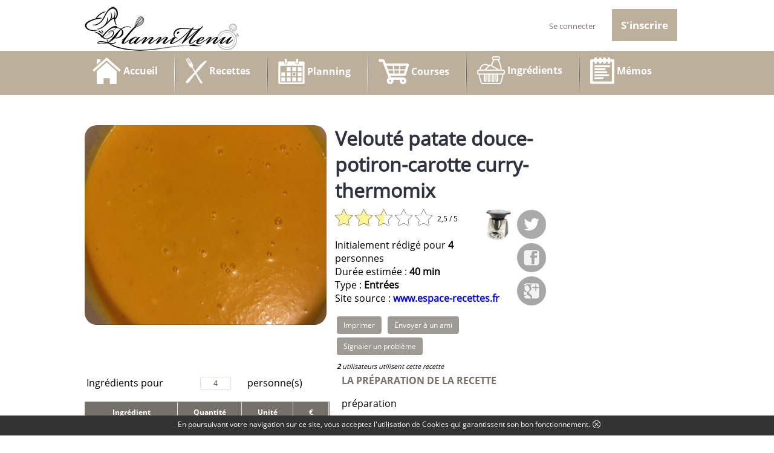

--- FILE ---
content_type: text/html; charset=utf-8
request_url: https://plannimenu.fr/index.php?page_theme=recette&id=veloute-patate-douce-potiron-carotte-curry-thermomix
body_size: 10802
content:
<!DOCTYPE html>
<html>
<head>
	<script type="text/javascript" src="/js/jquery-1.11.0.min.js"></script>
	<!--<meta name="viewport" content="width=device-width, initial-scale=0.1, maximum-scale=1.0, user-scalable=yes">-->
	<meta name="viewport" content="width=device-width, initial-scale=1.0, shrink-to-fit=no">
			
		<meta property="og:image" content="https://plannimenu.fr//theme/theme_plannimenu/images/recette_indefinie.jpg" />
		<meta property="og:title" content="Velouté patate douce-potiron-carotte curry-thermomix">
		<meta property="og:description" content="Entr&eacute;es Velouté patate douce-potiron-carotte curry-thermomix en 40 minutes">
		<meta name="keywords" content="Velouté patate douce-potiron-carotte curry-thermomix, Eau, Crème fraiche, Sel et poivre à discrétion, Sel, Curry, Huile d'olive, Oignon, Cube de bouillon de volaille, Carotte, Potiron, Patate douce">
<meta name="description" content="Entr&eacute;es Velouté patate douce-potiron-carotte curry-thermomix en 40 minutes">
<title>Velouté patate douce-potiron-carotte curry-thermomix</title>
	<link rel="apple-touch-icon" sizes="57x57" href="/favicon/apple-touch-icon-57x57.png">
		<link rel="apple-touch-icon" sizes="60x60" href="/favicon/apple-touch-icon-60x60.png">
		<link rel="apple-touch-icon" sizes="72x72" href="/favicon/apple-touch-icon-72x72.png">
		<link rel="apple-touch-icon" sizes="76x76" href="/favicon/apple-touch-icon-76x76.png">
		<link rel="apple-touch-icon" sizes="114x114" href="/favicon/apple-touch-icon-114x114.png">
		<link rel="apple-touch-icon" sizes="120x120" href="/favicon/apple-touch-icon-120x120.png">
		<link rel="apple-touch-icon" sizes="144x144" href="/favicon/apple-touch-icon-144x144.png">
		<link rel="apple-touch-icon" sizes="152x152" href="/favicon/apple-touch-icon-152x152.png">
		<link rel="icon" type="image/png" href="/favicon/favicon-32x32.png" sizes="32x32">
		<link rel="icon" type="image/png" href="/favicon/favicon-96x96.png" sizes="96x96">
		<link rel="icon" type="image/png" href="/favicon/favicon-16x16.png" sizes="16x16">
		<link rel="manifest" href="/favicon/manifest.json">
		<link rel="mask-icon" href="/favicon/safari-pinned-tab.svg" color="#5bbad5">
	<meta name="msapplication-TileColor" content="#232334">
		<meta name="msapplication-TileImage" content="/favicon/mstile-144x144.png">	
	<meta name="theme-color" content="#ffffff">
		<link rel="apple-touch-icon" href="/favicon/apple-touch-icon.png" sizes="76x76">
		<link rel="apple-touch-icon" href="/favicon/apple-touch-icon.png" sizes="76x76">
	<link rel="shortcut icon" type="image/x-icon" href="/favicon.ico" />			<link rel="stylesheet" type="text/css" href="/theme/theme_plannimenu/css/plannimenu_a_template.css">
						<link rel="stylesheet" type="text/css" href="/theme/theme_plannimenu/css/plannimenu_b_template_320.css">
						<link rel="stylesheet" type="text/css" href="/theme/theme_plannimenu/css/plannimenu_c_template_740.css">
						<link rel="stylesheet" type="text/css" href="/theme/theme_plannimenu/css/plannimenu_d_template_1000.css">
			<script>
  (function(i,s,o,g,r,a,m){i['GoogleAnalyticsObject']=r;i[r]=i[r]||function(){
  (i[r].q=i[r].q||[]).push(arguments)},i[r].l=1*new Date();a=s.createElement(o),
  m=s.getElementsByTagName(o)[0];a.async=1;a.src=g;m.parentNode.insertBefore(a,m)
  })(window,document,'script','https://www.google-analytics.com/analytics.js','ga');

  ga('create', 'UA-76664314-1', 'auto');
  ga('send', 'pageview');

</script>			<link rel="stylesheet" type="text/css" href="/css/jquery-ui.css">
						<link rel="stylesheet" type="text/css" href="/css/loader.css">
						<link rel="stylesheet" type="text/css" href="/css/nouislider.css">
						<link rel="stylesheet" type="text/css" href="/css/jPicker-1.1.6.css">
						<link rel="stylesheet" type="text/css" href="/css/tinycolorpicker.css">
						<link rel="stylesheet" type="text/css" href="/css/font-awesome-4.2.0/css/font-awesome.css">
			
	<script type="text/javascript" src="/js/jquery-ui.js"></script>
	<script type="text/javascript" src="/js/function_global.js"></script>
	<script type="text/javascript" src="/js/function_champs_dynamique.js"></script>
	<script type="text/javascript" src="/js/ckeditor/ckeditor.js"></script>
	<script type="text/javascript" src="/js/compilateur_tableau.js"></script>
	<script type="text/javascript" src="/js/ajaxfileupload.js"></script>
	<script type="text/javascript" src="/js/arrayPHP2JS.js"></script>
	<script type="text/javascript" src="/js/jquery.form.js"></script>
	<script type="text/javascript" src="/js/nouislider.js"></script>
	<!--<script type="text/javascript" src="/js/raphael-2.1.0.min.js"></script>-->
	<script type="text/javascript" src="/js/raphael-2.2.0.min.js"></script>
	<!-- jpicker ne devrait plus être utilisé nulpart, remplacé par Tiny picker mais sur l'ancienne classe .pour_jpicker -->
	<script type="text/javascript" src="/js/jpicker-1.1.6.js"></script>
	<!-- Tiny jQuery colorPicker -->
	<script type="text/javascript" src="/js/colors.js"></script>
	<script type="text/javascript" src="/js/jqColorPicker.js"></script>

	<script type="text/javascript" src="/js/dropzone.js"></script>
	<script>
	jQuery.browser = {};
	(function () {
	    jQuery.browser.msie = false;
	    jQuery.browser.version = 0;
	    if (navigator.userAgent.match(/MSIE ([0-9]+)\./)) {
	    	console.log("Internet explorer détecté");
	        jQuery.browser.msie = true;
	        jQuery.browser.version = RegExp.$1;
	    }
	})();
	</script>
</head>
<body id="home" lang="fr" style="zoom:1">
<div id="pied_up" onclick="scrollToElement('#home');"></div>
<input type="hidden" id="site_dans_sous_dossier" name="site_dans_sous_dossier" value="">
<div id="chargement">
    <div class="spinner">
      <div class="rect1"></div>
      <div class="rect2"></div>
      <div class="rect3"></div>
      <div class="rect4"></div>
      <div class="rect5"></div>
      <div class="rect6"></div>
      <div class="rect7"></div>
      <div class="rect8"></div>
      <div class="rect9"></div>
      <div class="rect10"></div>
    </div>
    <center>Chargement ...</center>
</div>
<div id="message_erreur_fix"></div>
<div id="message_de_notification_rapide"></div>
			<link rel="stylesheet" type="text/css" href="/widget/widget_cookies_notification/css/pour_widget_cookies_notification.css">
					<div id="barre_cookies">
			<div id="interieur_barre_cookies">
				<section>
					<table>
					<tr>
					<td>En poursuivant votre navigation sur ce site, vous acceptez l'utilisation de Cookies qui garantissent son bon fonctionnement.</td>
					<td><div class='btn_ferme_barre_cookies' onclick="fermeture_barre_cookies();"></div></td>
					</tr>
					</table>
				</section>
			</div>
		</div>
		<script>
		function fermeture_barre_cookies()
		{
			if(document.getElementById('barre_cookies'))
			{
				if (window.XMLHttpRequest)
				{// code for IE7+, Firefox, Chrome, Opera, Safari
					xmlhttp_ferme_barre_cookie = new XMLHttpRequest();
				} else {// code for IE6, IE5
					xmlhttp_ferme_barre_cookie = new ActiveXObject('Microsoft.XMLHTTP');
				}
				xmlhttp_ferme_barre_cookie.onreadystatechange=function()
				{
					if (xmlhttp_ferme_barre_cookie.readyState==4 && xmlhttp_ferme_barre_cookie.status==200)
					{
						if(trim(xmlhttp_ferme_barre_cookie.responseText) == 'ok')
						{
							document.getElementById('barre_cookies').style.display = "none";
						} else { indication_aucune_reponse_ajax(); }
					}
				}
				var destination_ajax = reformate_lien('index.php?rapid=traitement_memo_barre_cookies&widget=widget_cookies_notification');
				xmlhttp_ferme_barre_cookie.open('POST',destination_ajax,true);
				xmlhttp_ferme_barre_cookie.setRequestHeader('Content-type','application/x-www-form-urlencoded');
			    xmlhttp_ferme_barre_cookie.timeout = 10000;
				xmlhttp_ferme_barre_cookie.ontimeout = function () { memorise_untimout_ajax('xmlhttp_ferme_barre_cookie'); }
				xmlhttp_ferme_barre_cookie.send();
			}
		}
		</script>
		<!DOCTYPE html>
<html>
<head>
<meta http-equiv="Content-Type" content="text/html;charset=utf-8" />
<meta name="author" content="Sitecrea">
<link rel="alternate" hreflang="fr-fr" href="https://plannimenu.fr/" />
<link rel="shortcut icon" href="/favicon.ico" />
<script type="text/javascript" src="https://plannimenu.fr//theme/theme_plannimenu/js/jquery-1.10.2.js"></script>
<script type="text/javascript" src="https://plannimenu.fr//theme/theme_plannimenu/js/jquery.form.js"></script>
<script type="text/javascript" src="https://plannimenu.fr//theme/theme_plannimenu/js/jquery.range.js"></script>
<script type="text/javascript" src="https://plannimenu.fr//theme/theme_plannimenu/js/ajaxfileupload.js"></script>
<script type="text/javascript" src="https://plannimenu.fr//theme/theme_plannimenu/js/jquery.tablesorter.js"></script>
<script type="text/javascript" src="https://plannimenu.fr//theme/theme_plannimenu/js/jquery.tablesorter.pager.js"></script>
<script type="text/javascript" src="https://plannimenu.fr//theme/theme_plannimenu/js/arrayPHP2JS.js"></script>
<script type="text/javascript" src="https://plannimenu.fr//theme/theme_plannimenu/js/function_global.js"></script>
<script type="text/javascript" src="https://plannimenu.fr//theme/theme_plannimenu/js/ckeditor/ckeditor.js"></script>
</head>
<body>
<script>
jQuery.browser = {};
(function () {
    jQuery.browser.msie = false;
    jQuery.browser.version = 0;
    if (navigator.userAgent.match(/MSIE ([0-9]+)\./)) {
        jQuery.browser.msie = true;
        jQuery.browser.version = RegExp.$1;
    }
})();
</script>

<input name="id_utilisateur" id="id_utilisateur" type="hidden" value="0">
<header>
	<div id="header_top">
		<a href="https://plannimenu.fr/">
			<table style="height:100%" cellpadding="0" cellspacing="0" class="table_logo_backoffice">
<tr>
<td style="height:100%">
	<div id="diffusion_logo">
		<a href="/">
						<img src="/plugins/backoffice_gestion_reglage/images/logo/vgZi_AaAgw4Y_logo_plannimenu.png" alt="Logo du site Plannimenu" style=" width:auto;"/>
		</a>
	</div>
</td>
</tr>
</table>
		</a>

		<div id="btn_menu_mobil" title="Ouvrir le menu" onclick="$('#menu_mobil').slideToggle('fast');
		if(document.getElementById('cadre_diaporama'))
		{
			$('#cadre_diaporama').slideToggle('fast');
		}"></div>

						<a href="/enregistrement">
					<div id="btn_inscrire">
					S'inscrire
					</div>
				</a>

				<a href="/enregistrement">
					<div id="btn_inscrire_img"></div>
				</a>

				<div id="btn_connexion_base_img" onclick="$('#bulle_log').slideToggle('fast');"></div>

				<div id="btn_connexion_base" onclick="$('#bulle_log').slideToggle('fast');">
				Se connecter
				</div>

				<div id="bulle_log">
					<img src="/theme/theme_plannimenu/images/fleche_bulle.png" style="position:absolute; left:50%; margin-left:-13px; top:-13px" class="que_diffu_large_et_medium">
					<img src="/theme/theme_plannimenu/images/fleche_bulle.png" style="position:absolute; right:0px; top:-13px" class="que_diffu_small">
					<script>
function verification_format_email_479(email)
{
	//l'email doit comporter au moins un @ et un point
	//si l'email contient @
	var indexOfFirst = email.indexOf("@");
	if(parseInt(indexOfFirst,10) != -1)
	{
		var explode_email = email.split('@');
		var seconde_portion_email = explode_email[1];
		var indexOfFirstpoint = email.indexOf(".");
		if(parseInt(indexOfFirstpoint,10) != -1)
		{
			return true;
		} else {
			return false;
		}
	} else {
		return false;
	}
}

</script>
			<link rel="stylesheet" type="text/css" href="/widget/widget_login/css/pour_widget_login.css">
				<div id="zone_identification_479" class="form_login_petit" >
		<form action="/index.php?page_theme=recette&id=veloute-patate-douce-potiron-carotte-curry-thermomix" method="POST" id="form_login_479">
							<table>
	            <tr>
	            <td align="right">Email:</td>
	            <td><input name="login" id="login_479" type="text" style="font-size:12px; padding:3px; width:100px; height:20px; margin:0px"></td>
	            </tr>
	            <tr>
	            <td align="right">Mot de passe:</td>
	            <td><input name="pass" id="pass_479" type="password" style="font-size:12px; padding:3px; width:100px; height:20px; margin:0px"></td>
	            </tr>
	            <tr>
	            <td align="right">
	            							<div id="cadre_souvenir_479" class="slideOne_mini" onclick="checkbox_avance_visu('souvenir_479');">
							<input type="checkbox" value="1" name="souvenir" id="souvenir_479" />
							<label for="souvenir_479"></label>
						</div>
							        		
	            </td>
	            <td align="left">Se souvenir de moi</td>
	            </tr>
	            <tr>
	            <td align="center" colspan="2"><input type="submit" value="Connexion" class="bouton_submit"></td>
	            </tr>
	            </table>
	            	            <div class="erreur_log"  style="display:none" ></div>
	            <div style="cursor:pointer; color:#7c7567" onclick="affiche_mdp_oublie_479();">Mot de passe oublié ?</div>
										<a href="/">
							<div class="btn_creation_compte">Créer un nouveau compte</div>
						</a>
								</form>
	</div>


	<div id="zone_mdp_oublie_479" style="display:none" class="form_login_petit zone_de_mdp_oubli">
		<form action="https://plannimenu.fr/" method="POST" id="form_mdp_oublie_479">
			<div class="cadre_login">
				<h1>Identifiez-vous</h1>
				<br/>
				<p>
					<span class="sous_titre_bleu">Vous avez oublié votre mot de passe ?</span>
				</p>
				<p>
					<span class="sous_titre_bleu">Si vous avez oublié votre mot de passe, renseignez votre adresse électronique et nous vous enverrons un mail contenant les instructions à suivre pour le retrouver.</span>
				</p>
				<br/>

				<div class="label_formulaire">
					Email
				</div>
				<div class="champ_formulaire">
					<input type="text" name="email_oublier_479" id="email_oublier_479" class="input_login" placeholder="Votre Adresse Email">
				</div>
			

				<div id="retour_pour_demande_reset_mdp_479"></div>

				<center>
					<div style="max-width:435px;">
						<div class='btn_bleu' onclick="affcihe_login_479();">
							<table style="width:100%; height:100%">
							<tr>
							<td align='center'>
							Annuler
							</td>
							</tr>
							</table>
						</div>
						<div class='btn_bleu' onclick="envois_demande_reset_mdp_479();">
							<table style="width:100%; height:100%">
							<tr>
							<td align='center'>
							Envoyer
							</td>
							</tr>
							</table>
						</div>
					</div>
				</center>
			</div>
		</form>
	</div>


	<div id="zone_creation_compte_479" style="display:none">
					<form action="https://plannimenu.fr/" method="POST" id="form_crea_compte_479">
				<input type="hidden" id="declenche_crea_compte_479" name="declenche_crea_compte" value="1">
				<div class="cadre_login">
					<h1>Création de compte</h1>
											<br/>
						<div class="label_formulaire">
							Pseudo
						</div>
						<div class="champ_formulaire">
							<input type="text" id="pseudo_crea_479" name="pseudo_crea" class="input_login" placeholder="Pseudo">
						</div>
											<br/>
					<div class="label_formulaire">
						Email
					</div>
					<div class="champ_formulaire">
						<input type="text" id="email_crea_479" name="email_crea" class="input_login" placeholder="Email">
					</div>

					<br/>
					<div class="label_formulaire">
						Mot de passe
					</div>
					<div class="champ_formulaire">
						<input type="password" id="mdp_crea_479" name="mdp_crea" class="input_login" placeholder="Mot de passe">
					</div>

					<br/>
					<div class="label_formulaire">
						Confirmer votre mot de passe
					</div>
					<div class="champ_formulaire">
						<input type="password" id="mdp_confirm_crea_479" name="mdp_confirm_crea" class="input_login" placeholder="Confirmer votre mot de passe">
					</div>


					<center>
						<table>
						<tr>
						<td align="right">
															<div id="cadre_cgv_479" class="slideOne_mini" onclick="checkbox_avance_visu('cgv_479');">
									<input type="checkbox" value="1" id="cgv_479" name="cgv" />
									<label for="cgv_479"></label>
								</div>
															
						</td>
						<td style="padding-left:15px">
														J'accepte les conditions générales d'utilisation						</td>
						</tr>
						</table>
					</center>

					<center>
						<div>
							<div class='btn_bleu' onclick="affcihe_login_479();">
								<table style="width:100%; height:100%">
								<tr>
								<td align='center'>
								Annuler
								</td>
								</tr>
								</table>
							</div>
							<div class='btn_bleu' onclick="enregistrement_compte_479();">
								<table style="width:100%; height:100%">
								<tr>
								<td align='center'>
								Enregistrer
								</td>
								</tr>
								</table>
							</div>
						</div>
					</center>
				</div>

				
			</form>
				</div>

	<script>
	function affiche_mdp_oublie_479()
	{
		$('#zone_identification_479').hide('fast');
		$('#zone_mdp_oublie_479').show('fast');
		$('#zone_creation_compte_479').hide('fast');
		document.getElementById('email_oublier_479').value = document.getElementById('login_479').value;
	}

	function affcihe_login_479()
	{
		$('#zone_identification_479').show('fast');
		$('#zone_mdp_oublie_479').hide('fast');
		$('#zone_creation_compte_479').hide('fast');
	}

	function affiche_enregistrement_479()
	{
		$('#zone_identification_479').hide('fast');
		$('#zone_mdp_oublie_479').hide('fast');
		$('#zone_creation_compte_479').show('fast');
	}





	function envois_demande_reset_mdp_479()
	{
		if(verification_format_email_479(document.getElementById('email_oublier_479').value))
		{
			document.getElementById('chargement').style.display = "block";
			if (window.XMLHttpRequest)
			{// code for IE7+, Firefox, Chrome, Opera, Safari
				xmlhttp_demande_reset_mdp = new XMLHttpRequest();
			} else {// code for IE6, IE5
				xmlhttp_demande_reset_mdp = new ActiveXObject("Microsoft.XMLHTTP");
			}

			xmlhttp_demande_reset_mdp.onreadystatechange=function()
			{
				if (xmlhttp_demande_reset_mdp.readyState==4 && xmlhttp_demande_reset_mdp.status==200)
				{
					if(trim(xmlhttp_demande_reset_mdp.responseText) != "")
					{
		            	var rendu = trim(xmlhttp_demande_reset_mdp.responseText);
						document.getElementById('retour_pour_demande_reset_mdp_479').innerHTML = rendu;
						document.getElementById('chargement').style.display = "none";
					}
				}
			}
			var destination_ajax = reformate_lien("index.php?traitement=traitement_demande_reset_mdp&widget=widget_login");
			xmlhttp_demande_reset_mdp.open("POST",destination_ajax,true);
			xmlhttp_demande_reset_mdp.setRequestHeader("Content-type","application/x-www-form-urlencoded");
		    xmlhttp_demande_reset_mdp.timeout = 10000;
			xmlhttp_demande_reset_mdp.ontimeout = function () { memorise_untimout_ajax("xmlhttp_demande_reset_mdp"); }
			xmlhttp_demande_reset_mdp.send('email='+retire_caractere_genant_ajax(document.getElementById('email_oublier_479').value));
		} else {
			alert("Le format de votre Email semble invalide");
		}
	}

	var tempon_zone_crea_compte = "";
	function enregistrement_compte_479()
	{
	    //console.log('deb enregistrement');
	    var formulaire_valide = 1;

	    if(document.getElementById("mdp_crea_479").value == "")
	   	{
	   		alert('Merci de définir un mot de passe');
	        formulaire_valide = 0;
	   	}

	    if(document.getElementById("mdp_crea_479").value != document.getElementById("mdp_confirm_crea_479").value)
	    {
	        alert('La confirmation du mot de passe ne correspond pas');
	        formulaire_valide = 0;
	    }

	    if(document.getElementById("cgv_479").checked != true)
	    {
	        alert('Vous devez accepter les conditions générales d\'utilisation');
	        formulaire_valide = 0;
	    }

	    if(document.getElementById("email_crea_479").value == "")
	    {
	        alert('Votre email ne peut rester vide');
	        formulaire_valide = 0;
	    }

	    if(!verification_format_email_479(document.getElementById('email_crea_479').value))
	    {
	    	alert('Le format de votre Email semble invalide');
	        formulaire_valide = 0;
	    }

	    if(formulaire_valide == 1)
	    {
	        if (window.XMLHttpRequest)
	        {// code for IE7+, Firefox, Chrome, Opera, Safari
	            xmlhttp_enregistre_compte = new XMLHttpRequest();
	        } else {// code for IE6, IE5
	            xmlhttp_enregistre_compte = new ActiveXObject("Microsoft.XMLHTTP");
	        }
	        xmlhttp_enregistre_compte.onreadystatechange=function()
	        {
	            if (xmlhttp_enregistre_compte.readyState==4 && xmlhttp_enregistre_compte.status==200)
	            {
	                //console.log('retour enregistrement ==> '+trim(xmlhttp_enregistre_compte.responseText));
	                if(trim(xmlhttp_enregistre_compte.responseText) != "")
	                {
	                    affiche_enregistrement_479();
	                    tempon_zone_crea_compte = document.getElementById("zone_creation_compte_479").innerHTML;
	                    document.getElementById("zone_creation_compte_479").innerHTML = trim(xmlhttp_enregistre_compte.responseText);
	                }
	            }
	        }
	        var destination_ajax = reformate_lien("index.php?traitement=traitement_enregistrement&widget=widget_login");
	        xmlhttp_enregistre_compte.open("POST",destination_ajax,true);
	        xmlhttp_enregistre_compte.setRequestHeader("Content-type","application/x-www-form-urlencoded");
		    xmlhttp_enregistre_compte.timeout = 10000;
			xmlhttp_enregistre_compte.ontimeout = function () { memorise_untimout_ajax("xmlhttp_enregistre_compte"); }
	        xmlhttp_enregistre_compte.send('email='+retire_caractere_genant_ajax(document.getElementById("email_crea_479").value)
	        +'&pass='+retire_caractere_genant_ajax(document.getElementById("mdp_crea_479").value)
	        +'&pseudo='+retire_caractere_genant_ajax(document.getElementById("pseudo_crea_479").value)
	        +'&url_actuelle='+retire_caractere_genant_ajax("/index.php?page_theme=recette&id=veloute-patate-douce-potiron-carotte-curry-thermomix"));
	    }
	}

	function retour_sur_crea_compte_479()
	{
		document.getElementById("zone_creation_compte_479").innerHTML = tempon_zone_crea_compte;
	}


		</script>
					</div>
					</div>
</header>

			<link rel="stylesheet" type="text/css" href="/widget/widget_menu_front_horizontal/css/pour_widget_menu_horizontal.css">
			<div id="barre_menu">
    <div id="menu" class="que_diffu_large_et_medium">
        <nav>
                                            <a href="/">
                                    <div class="element_menu">
                                        <table>
                                        <tr>
                                        <td class='cels_logo_menu'>
                                                                                     <img src="/plugins/backoffice_gestion_navigation/images/menu/6eWYI5qS_srm9ncBhome_plani_cuisine.png" alt="Accueil" style="max-height:65px; width:auto" class="que_diffu_large"/>
                                                                                     </td>
                                        <td class='cels_nom_menu'>
                                            Accueil                                                                                    </td>
                                        </tr>
                                        </table>
                                    </div>
                                </a>
                                                     	
                     	                     		<div class="sepa_menu"></div>
                     		                                <a href="/mes_recettes">
                                    <div class="element_menu">
                                        <table>
                                        <tr>
                                        <td class='cels_logo_menu'>
                                                                                     <img src="/plugins/backoffice_gestion_navigation/images/menu/RFUeQANJ_X7TW3CPrecette.png" alt="Recettes" style="max-height:65px; width:auto" class="que_diffu_large"/>
                                                                                     </td>
                                        <td class='cels_nom_menu'>
                                            Recettes                                                                                    </td>
                                        </tr>
                                        </table>
                                    </div>
                                </a>
                                                     	
                     	                     		<div class="sepa_menu"></div>
                     		                                <a href="/planning">
                                    <div class="element_menu">
                                        <table>
                                        <tr>
                                        <td class='cels_logo_menu'>
                                                                                     <img src="/plugins/backoffice_gestion_navigation/images/menu/ebkpiYO6_gBlpiWiplanning.png" alt="Planning" style="max-height:65px; width:auto" class="que_diffu_large"/>
                                                                                     </td>
                                        <td class='cels_nom_menu'>
                                            Planning                                                                                    </td>
                                        </tr>
                                        </table>
                                    </div>
                                </a>
                                                     	
                     	                     		<div class="sepa_menu"></div>
                     		                                <a href="/courses">
                                    <div class="element_menu">
                                        <table>
                                        <tr>
                                        <td class='cels_logo_menu'>
                                                                                     <img src="/plugins/backoffice_gestion_navigation/images/menu/IK95tcwg_igRvgGLcourses.png" alt="Courses" style="max-height:65px; width:auto" class="que_diffu_large"/>
                                                                                     </td>
                                        <td class='cels_nom_menu'>
                                            Courses                                                                                    </td>
                                        </tr>
                                        </table>
                                    </div>
                                </a>
                                                     	
                     	                     		<div class="sepa_menu"></div>
                     		                                <a href="/ingredients">
                                    <div class="element_menu">
                                        <table>
                                        <tr>
                                        <td class='cels_logo_menu'>
                                                                                     <img src="/plugins/backoffice_gestion_navigation/images/menu/vur3ybY5_jWceiJkingredient.png" alt="Ingrédients" style="max-height:65px; width:auto" class="que_diffu_large"/>
                                                                                     </td>
                                        <td class='cels_nom_menu'>
                                            Ingrédients                                                                                    </td>
                                        </tr>
                                        </table>
                                    </div>
                                </a>
                                                     	
                     	                     		<div class="sepa_menu"></div>
                     		                                <a href="/memo">
                                    <div class="element_menu">
                                        <table>
                                        <tr>
                                        <td class='cels_logo_menu'>
                                                                                     <img src="/plugins/backoffice_gestion_navigation/images/menu/cCSmEMIt_CT1HhVZmemo.png" alt="Mémos" style="max-height:65px; width:auto" class="que_diffu_large"/>
                                                                                     </td>
                                        <td class='cels_nom_menu'>
                                            Mémos                                                                                    </td>
                                        </tr>
                                        </table>
                                    </div>
                                </a>
                                                     	
                     	        </nav>
    </div>

    <div class="que_diffu_small">
        <div id="menu_mobil">
            <nav>
                                                    <a href="/">
                                        <div class="element_menu_mobil">
                                            <table>
                                            <tr>
                                            <td class='cels_logo_menu'>
                                                                                            <img src="/plugins/backoffice_gestion_navigation/images/menu/6eWYI5qS_srm9ncBhome_plani_cuisine.png" alt="Accueil" style="max-height:20px; width:auto"/>
                                                                                            </td>
                                            <td class='cels_nom_menu'>
                                                Accueil                                                        
                                            </td>
                                            </tr>
                                            </table>
                                        </div>
                                    </a>
                                                                        <a href="/mes_recettes">
                                        <div class="element_menu_mobil">
                                            <table>
                                            <tr>
                                            <td class='cels_logo_menu'>
                                                                                            <img src="/plugins/backoffice_gestion_navigation/images/menu/RFUeQANJ_X7TW3CPrecette.png" alt="Recettes" style="max-height:20px; width:auto"/>
                                                                                            </td>
                                            <td class='cels_nom_menu'>
                                                Recettes                                                        
                                            </td>
                                            </tr>
                                            </table>
                                        </div>
                                    </a>
                                                                        <a href="/planning">
                                        <div class="element_menu_mobil">
                                            <table>
                                            <tr>
                                            <td class='cels_logo_menu'>
                                                                                            <img src="/plugins/backoffice_gestion_navigation/images/menu/ebkpiYO6_gBlpiWiplanning.png" alt="Planning" style="max-height:20px; width:auto"/>
                                                                                            </td>
                                            <td class='cels_nom_menu'>
                                                Planning                                                        
                                            </td>
                                            </tr>
                                            </table>
                                        </div>
                                    </a>
                                                                        <a href="/courses">
                                        <div class="element_menu_mobil">
                                            <table>
                                            <tr>
                                            <td class='cels_logo_menu'>
                                                                                            <img src="/plugins/backoffice_gestion_navigation/images/menu/IK95tcwg_igRvgGLcourses.png" alt="Courses" style="max-height:20px; width:auto"/>
                                                                                            </td>
                                            <td class='cels_nom_menu'>
                                                Courses                                                        
                                            </td>
                                            </tr>
                                            </table>
                                        </div>
                                    </a>
                                                                        <a href="/ingredients">
                                        <div class="element_menu_mobil">
                                            <table>
                                            <tr>
                                            <td class='cels_logo_menu'>
                                                                                            <img src="/plugins/backoffice_gestion_navigation/images/menu/vur3ybY5_jWceiJkingredient.png" alt="Ingrédients" style="max-height:20px; width:auto"/>
                                                                                            </td>
                                            <td class='cels_nom_menu'>
                                                Ingrédients                                                        
                                            </td>
                                            </tr>
                                            </table>
                                        </div>
                                    </a>
                                                                        <a href="/memo">
                                        <div class="element_menu_mobil">
                                            <table>
                                            <tr>
                                            <td class='cels_logo_menu'>
                                                                                            <img src="/plugins/backoffice_gestion_navigation/images/menu/cCSmEMIt_CT1HhVZmemo.png" alt="Mémos" style="max-height:20px; width:auto"/>
                                                                                            </td>
                                            <td class='cels_nom_menu'>
                                                Mémos                                                        
                                            </td>
                                            </tr>
                                            </table>
                                        </div>
                                    </a>
                                                </nav>
        </div>
    </div>
</div>

<div id="contenu">
<div id="contenu_interieur">
			<div style="height:50px" class="que_diffu_large_et_medium"></div>
		<div id="fiche_recette">
			<input type="hidden" id="id_recette" name="id_recette" value="2434">
			<div class="image_recette" itemprop="image"><img itemprop="image" src="/plugins/backoffice_gestion_recette/images/recette/2016/09/veloute-patate-douce-potiron-carotte-curry-thermomix.jpg" style="width:100%; height:auto; border-radius:20px;" title="Velouté patate douce-potiron-carotte curry-thermomix" alt="Velouté-patate-douce-potiron-carotte-curry-thermomix"/></div>
			<div class="prelude_recette">
				<h1 itemprop="name">Velouté patate douce-potiron-carotte curry-thermomix</h1>
				<div id="prelude">
											<div class="social_link">
							<a target="_blank" title="Twitter" href="https://twitter.com/share?url=http://plannimenu.fr/index.php?page_theme=recette&id=veloute-patate-douce-potiron-carotte-curry-thermomix&text=Velouté patate douce-potiron-carotte curry-thermomix&via=plannimenu" rel="nofollow" onclick="javascript:window.open(this.href, '', 'menubar=no,toolbar=no,resizable=yes,scrollbars=yes,height=400,width=700');return false;"><div class="social_twitter"></div></a>
							<a target="_blank" title="Facebook" href="https://www.facebook.com/sharer.php?u=http://plannimenu.fr/index.php?page_theme=recette&id=veloute-patate-douce-potiron-carotte-curry-thermomix&t=Velouté patate douce-potiron-carotte curry-thermomix" rel="nofollow" onclick="javascript:window.open(this.href, '', 'menubar=no,toolbar=no,resizable=yes,scrollbars=yes,height=500,width=700');return false;"><div class="social_facebook"></div></a>
							<a target="_blank" title="Google +" href="https://plus.google.com/share?url=http://plannimenu.fr/index.php?page_theme=recette&id=veloute-patate-douce-potiron-carotte-curry-thermomix&hl=fr" rel="nofollow" onclick="javascript:window.open(this.href, '', 'menubar=no,toolbar=no,resizable=yes,scrollbars=yes,height=450,width=650');return false;"><div class="social_google"></div></a>
						</div>
						<div class='social_link'><img src='/plugins/backoffice_gestion_appareil_recette/images/appareil_recette/YqmifOg8_UlLM1Wkthermomix.png' title='Thermomix' style='height:50px; width:auto'/></tr></table></div>					<div id="notation_2434" class="cadre_notation" >
	<div id='etoile_2434_1' class='etoile_jaune_gauche'>

		</div><div id='etoile_2434_2' class='etoile_jaune_droite'>

		</div><div id='etoile_2434_3' class='etoile_jaune_gauche'>

		</div><div id='etoile_2434_4' class='etoile_jaune_droite'>

		</div><div id='etoile_2434_5' class='etoile_jaune_gauche'>

		</div><div id='etoile_2434_6' class='etoile_blc_droite'>

		</div><div id='etoile_2434_7' class='etoile_blc_gauche'>

		</div><div id='etoile_2434_8' class='etoile_blc_droite'>

		</div><div id='etoile_2434_9' class='etoile_blc_gauche'>

		</div><div id='etoile_2434_10' class='etoile_blc_droite'>

		</div>	<div class='info_notation'>2,5 / 5</div>
	</div>
					<p>
						Initialement rédigé pour <b>4</b> personnes<br/>
						Durée estimée : <b itemprop="cookTime">40 min </b><br/>
						Type : <b>Entr&eacute;es</b><br/>
						Site source : <b><a href='http://www.espace-recettes.fr/recettes/velouté-patate-douce-potiron-carotte-curry/433595' target='_blank'>www.espace-recettes.fr</a></b><br/>
					</p>
											<center>
						<div id="form_envois_recette" style="font-size:11px; color:#585858; border:1px dashed #767168; width:100%; position:relative; display:none; margin-top:80px">
							<img src="/theme/theme_plannimenu/images/enveloppe_deco.png" style="position:absolute; top:-30px; right:-20px"/>
							<form action="http://plannimenu.fr/index.php?page_theme=recette&id=veloute-patate-douce-potiron-carotte-curry-thermomix" method="post" enctype="multipart/form-data" name="form_envois_amis" id="form_envois_amis">
								<input type="hidden" id="send_recette_mail" name="send_recette_mail" value="1">
								<table width="100%">
								<tr>
								<td width="36px">Email : </td>
								<td><input type="text" id="mail_amis" name="mail_amis" placeholder="Email de votre ami" style="margin:0px; width:100%"></td>
								<td width="85px">
									<input type="submit" name="button" id="button" value="Envoyer" class="btn_validation">
								</td>
								</tr>
								</table>
								Ajouter un message :
								<p>
								<textarea name="message_amis" id="message_amis" rows="5" style="width:95%">Cette recette pourrait vous intéresser !</textarea>
								</p>
							</form>
						</div>
						</center>

						<center>
						<div id="form_signale_recette" style="font-size:11px; color:#585858; border:1px dashed #767168; width:100%; position:relative; display:none; margin-top:80px">
							<form action="http://plannimenu.fr/index.php?page_theme=recette&id=veloute-patate-douce-potiron-carotte-curry-thermomix" method="post" enctype="multipart/form-data" name="form_envois_signale" id="form_envois_signale">
								<input type="hidden" id="send_signalement" name="send_signalement" value="1">
								<table width="100%">
								<tr>
								<td width="36px">Votre Email : </td>
								<td><input type="text" id="mail_user" name="mail_user" placeholder="Pour vous recontacter si nécéssaire" style="margin:0px; width:100%" value=""></td>
								<td width="85px">
									<input type="submit" name="button" id="button" value="Envoyer" class="btn_validation">
								</td>
								</tr>
								</table>
								Votre message :
								<p>
								<textarea name="message_signalment" id="message_signalment" rows="5" style="width:95%">Cette recette n'est pas conforme aux règles de bonne conduite.</textarea>
								</p>
								<div id="receptacle_capcha"></div>
								<script>
									chargement_capcha("receptacle_capcha", "verif_capcha", "champs_de_form");
								</script>
							</form>
						</div>
						</center>
						
					<center>
					<div id="form_note_recette" style="font-size:11px; color:#585858; border:1px dashed #767168; width:100%; position:relative; display:none; margin-top:25px">
							Votre notation :
	<div id="pour_notation_2434" class="cadre_notation">
		<div id='etoile_pour_note_2434_1' class='etoile_blc_gauche' onmouseover="survol_etoile_outil_note('1', '2434');" onclick="noter_recette('2434', '1');"></div><div id='etoile_pour_note_2434_2' class='etoile_blc_droite' onmouseover="survol_etoile_outil_note('2', '2434');" onclick="noter_recette('2434', '1');"></div><div id='etoile_pour_note_2434_3' class='etoile_blc_gauche' onmouseover="survol_etoile_outil_note('3', '2434');" onclick="noter_recette('2434', '2');"></div><div id='etoile_pour_note_2434_4' class='etoile_blc_droite' onmouseover="survol_etoile_outil_note('4', '2434');" onclick="noter_recette('2434', '2');"></div><div id='etoile_pour_note_2434_5' class='etoile_blc_gauche' onmouseover="survol_etoile_outil_note('5', '2434');" onclick="noter_recette('2434', '3');"></div><div id='etoile_pour_note_2434_6' class='etoile_blc_droite' onmouseover="survol_etoile_outil_note('6', '2434');" onclick="noter_recette('2434', '3');"></div><div id='etoile_pour_note_2434_7' class='etoile_blc_gauche' onmouseover="survol_etoile_outil_note('7', '2434');" onclick="noter_recette('2434', '4');"></div><div id='etoile_pour_note_2434_8' class='etoile_blc_droite' onmouseover="survol_etoile_outil_note('8', '2434');" onclick="noter_recette('2434', '4');"></div><div id='etoile_pour_note_2434_9' class='etoile_blc_gauche' onmouseover="survol_etoile_outil_note('9', '2434');" onclick="noter_recette('2434', '5');"></div><div id='etoile_pour_note_2434_10' class='etoile_blc_droite' onmouseover="survol_etoile_outil_note('10', '2434');" onclick="noter_recette('2434', '5');"></div>	</div>
						</div>
					</center>

										<div class="petit_btn_vert_bleu masque_print" onclick="printdiv('fiche_recette');">Imprimer</div>

												<div class="petit_btn_rose masque_print" onclick="$('#form_envois_recette').slideToggle('fast');">Envoyer à un ami</div>
														<div class="petit_btn_violet masque_print" onclick="$('#form_signale_recette').slideToggle('fast');">Signaler un problème</div>
							

					<table width="100%">
					<tr>
					<td align="left">
						<i style="font-size:11px"><b>2</b> utilisateurs utilisent cette recette</i>
					</td>
					<td align="right">
											</td>
					</tr>
					</table>

				</div>


				<div id="confirmation_suppression" class="masque_print" style="display:none">
					<center>
											<b>La suppression définitive de cette recette est impossible car un ou plusieurs autres utilisateurs possèdent actuellement cette recette dans leur carnet de recettes, cependant, la confirmation de cette action décrochera la recette de votre compte.</b>
						<p>
						<center>
							<div class="petit_btn_vert_bleu" onclick="annuler_declenchement_de_suppression();">Annuler</div>
							<a href="/retirer_de_mes_recettes/theme_plannimenu">
								<div class="petit_btn_rouge">Confirmer</div>
							</a>
						</center>
						</p>
											</center>
				</div>
			</div>

			<div class="ingredient_recette">
				<center>
				<table width="100%">
				<tr>
				<td>Ingrédients pour</td>
				<td><input type="text" id="nb_pers" name="nb_pers" value="4" size="5" style="height: 20px; text-align:center; margin:0px; padding:0px " onkeyup="liste_ingredient();"></td>
				<td>personne(s)</td>
				</tr>
				</table>
				</center>
				<p>
				<div id="contenu_list_ingredient"></div>
				</p>
										<p>
						<div style="border: 1px solid #767168; padding:5px; font-style:italic; background-color:#fff6eb; width:405px; -webkit-box-sizing: border-box; -moz-box-sizing: border-box; box-sizing: border-box;">
						Attention, cette recette contient les intolérances suivantes : Blé, Oeuf, Viande, Lactose, Gluten						</div>
						</p>
									</div>
			<div itemprop="description">
			<h4>La pr&eacute;paration de la recette</h4>

<p>pr&eacute;paration</p>

<p>peler tous les l&eacute;gumes. couper l&#39;oignon en 4, les carrottes en troncons et les autres l&eacute;gumes en cubes.</p>

<p>mettre l&#39;oignon dans le&nbsp;<img alt="Couvercle verrouillé" src="http://fr.cdn.community.thermomix.com/sites/all/modules/contrib/smileys/packs/thermomix/mixingbowl.png" title="Couvercle verrouillé" />et programmer 5sec/vitesse5. &nbsp; &nbsp; &nbsp;&nbsp;Racler les parois, ajouter l&#39;huile d&#39;olive 3minutes/vitesse 1/100&deg;</p>

<p>ajouter ensuite l&#39;ensemble des l&eacute;gumes, l&#39;eau, le cube de bouillon, sel poivre 25 minutes/varoma/vit 1</p>

<p>ajouter la creme, le curry et 50 secondes/Vit 7</p>

<p>&nbsp;<br />
<br />
<b>Liste accessoire(s)</b></p>

<p>&nbsp;</p>

<table cellpadding="5">
	<tbody>
		<tr>
			<td align="center" style="border-bottom:1px dashed #ccc"><b>Spatule</b></td>
			<td align="center" style="border-bottom:1px dashed #ccc"><b>Gobelet doseur</b></td>
		</tr>
		<tr>
			<td align="center"><img src="http://fr.cdn.community.thermomix.com/sites/all/themes/frontend/thermomix/images/recipes/spatula.png" /></td>
			<td align="center"><img src="http://fr.cdn.community.thermomix.com/sites/all/themes/frontend/thermomix/images/recipes/measuring_cup.png" /></td>
		</tr>
	</tbody>
</table>

<p><b>Niveau</b><br />
Facile / Accessible m&ecirc;mes aux d&eacute;butants</p>

<p>La recette est cr&eacute;&eacute;e pour &nbsp;&nbsp;Thermomix &reg; TM 31</p>
			</div>
			<div style="clear:both"></div>
		</div>

		<div id="zone_commentaire" class="masque_print">
					</div>
			<script>
	

var inclusion_du_js = reformate_lien("plugins/backoffice_gestion_recette/js/commun_gestion_recette_js.php");
$.getScript(inclusion_du_js);


function declenche_suppression()
{
	$('#prelude').hide('fast');
	$('#confirmation_suppression').show('fast');
}

function annuler_declenchement_de_suppression()
{
	$('#prelude').show('fast');
	$('#confirmation_suppression').hide('fast');
}

function recharge_commentaire()
{
	if (window.XMLHttpRequest)
	{// code for IE7+, Firefox, Chrome, Opera, Safari
		xmlhttp_recharge_commentaire = new XMLHttpRequest();
	} else {// code for IE6, IE5
		xmlhttp_recharge_commentaire = new ActiveXObject("Microsoft.XMLHTTP");
	}
	xmlhttp_recharge_commentaire.onreadystatechange=function()
	{
		if(xmlhttp_recharge_commentaire.readyState==4 && xmlhttp_recharge_commentaire.status==200)
		{
			//console.log('retour ajout recette ==> '+trim(xmlhttp_recharge_commentaire.responseText));
			if(trim(xmlhttp_recharge_commentaire.responseText) != "")
			{
				document.getElementById('zone_commentaire').innerHTML = trim(xmlhttp_recharge_commentaire.responseText);
			} else { indication_aucune_reponse_ajax(); }
		}
	}
	var destination_ajax = reformate_lien("index.php?rapid=liste_commentaire&plugins=backoffice_gestion_recette");
	xmlhttp_recharge_commentaire.open("POST",destination_ajax,true);
	xmlhttp_recharge_commentaire.setRequestHeader("Content-type","application/x-www-form-urlencoded");
    xmlhttp_recharge_commentaire.timeout = 10000;
	xmlhttp_recharge_commentaire.ontimeout = function () { memorise_untimout_ajax("xmlhttp_recharge_commentaire"); }
	xmlhttp_recharge_commentaire.send("id="+retire_caractere_genant_ajax(document.getElementById('id_recette').value));
}

function liste_ingredient()
{
	//console.log('Liste ingredient');
	if (window.XMLHttpRequest)
	{// code for IE7+, Firefox, Chrome, Opera, Safari
		xmlhttp_list_ing = new XMLHttpRequest();
	} else {// code for IE6, IE5
		xmlhttp_list_ing = new ActiveXObject("Microsoft.XMLHTTP");
	}
	xmlhttp_list_ing.onreadystatechange=function()
	{
		if(xmlhttp_list_ing.readyState==4 && xmlhttp_list_ing.status==200)
		{
			//console.log('retour liste ingredient ==> '+trim(xmlhttp_list_ing.responseText));
			if(trim(xmlhttp_list_ing.responseText) != "")
			{
				document.getElementById('contenu_list_ingredient').innerHTML = trim(xmlhttp_list_ing.responseText);
				$("#liste_ingredient").tablesorter({widthFixed: true, widgets: ['zebra']});
			} else { indication_aucune_reponse_ajax(); }
		}
	}
	var destination_ajax = reformate_lien("index.php?rapid=list_ingredient&plugins=backoffice_gestion_recette");
	xmlhttp_list_ing.open("POST",destination_ajax,true);
	xmlhttp_list_ing.setRequestHeader("Content-type","application/x-www-form-urlencoded");
    xmlhttp_list_ing.timeout = 10000;
	xmlhttp_list_ing.ontimeout = function () { memorise_untimout_ajax("xmlhttp_list_ing"); }
	xmlhttp_list_ing.send("id="+retire_caractere_genant_ajax(document.getElementById('id_recette').value)
	+"&nb_pers="+retire_caractere_genant_ajax(document.getElementById('nb_pers').value)
	);
}

function ouvre_autre_recette_incluse(adresse_web, alias)
{
	if(document.getElementById('recette_en_bo'))
	{
		ouvre_page('recette', 'id='+alias, 'backoffice_gestion_recette');
	} else {
		window.open(adresse_web, '');
	}
}



function survol_etoile_outil_note(num, id_recette)
{
	var cote = "";
	var couleur = "";
	for(var i=1;i<11;i++)
	{
		if(i%2==0)
		{
			//partenaires
			cote = "droite";
		} else {
			cote = "gauche";
			if(i > parseInt(num,10))
			{
				couleur = "blc";
			} else {
				couleur = "bleu";
			}
		}

		document.getElementById("etoile_pour_note_"+id_recette+"_"+i).className = "etoile_"+couleur+"_"+cote;
	}
}

function noter_recette(id_recette, note)
{
	if (window.XMLHttpRequest)
	{// code for IE7+, Firefox, Chrome, Opera, Safari
		xmlhttp_noter_recette = new XMLHttpRequest();
	} else {// code for IE6, IE5
		xmlhttp_noter_recette = new ActiveXObject("Microsoft.XMLHTTP");
	}
	xmlhttp_noter_recette.onreadystatechange=function()
	{
		if(xmlhttp_noter_recette.readyState==4 && xmlhttp_noter_recette.status==200)
		{
			//console.log('retour suppr recette ==> '+trim(xmlhttp_noter_recette.responseText));
			if(trim(xmlhttp_noter_recette.responseText) == "ok")
			{
				document.location.href="";
			} else { indication_aucune_reponse_ajax(); }
		}
	}
	var destination_ajax = reformate_lien("index.php?traitement=traitement_noter_recette&plugins=backoffice_gestion_recette");
	xmlhttp_noter_recette.open("POST",destination_ajax,true);
	xmlhttp_noter_recette.setRequestHeader("Content-type","application/x-www-form-urlencoded");
    xmlhttp_noter_recette.timeout = 10000;
	xmlhttp_noter_recette.ontimeout = function () { memorise_untimout_ajax("xmlhttp_noter_recette"); }
	xmlhttp_noter_recette.send("id_recette="+retire_caractere_genant_ajax(id_recette)+'&note='+note);
}

function validation_recette(id_recette, valide)
{
	if (window.XMLHttpRequest)
	{// code for IE7+, Firefox, Chrome, Opera, Safari
		xmlhttp_valider_recette = new XMLHttpRequest();
	} else {// code for IE6, IE5
		xmlhttp_valider_recette = new ActiveXObject("Microsoft.XMLHTTP");
	}
	xmlhttp_valider_recette.onreadystatechange=function()
	{
		if(xmlhttp_valider_recette.readyState==4 && xmlhttp_valider_recette.status==200)
		{
			if(trim(xmlhttp_valider_recette.responseText) != "")
			{
				affiche_message_notifiant(trim(xmlhttp_valider_recette.responseText));
			} else { indication_aucune_reponse_ajax(); }
		}
	}
	var destination_ajax = reformate_lien("index.php?traitement=traitement_valide_recette&plugins=backoffice_gestion_recette");
	xmlhttp_valider_recette.open("POST",destination_ajax,true);
	xmlhttp_valider_recette.setRequestHeader("Content-type","application/x-www-form-urlencoded");
    xmlhttp_valider_recette.timeout = 10000;
	xmlhttp_valider_recette.ontimeout = function () { memorise_untimout_ajax("xmlhttp_valider_recette"); }
	xmlhttp_valider_recette.send("id_recette="+retire_caractere_genant_ajax(id_recette)+'&valide='+valide);
}




function ajout_commentaire()
{
	if(document.getElementById('comment').value != "")
	{
		if(document.getElementById('suivre_ok').checked == true)
		{
			var suivre_ok = 1;
		} else {
			var suivre_ok = 0;
		}

		if (window.XMLHttpRequest)
		{// code for IE7+, Firefox, Chrome, Opera, Safari
			xmlhttp_ajout_commentaire = new XMLHttpRequest();
		} else {// code for IE6, IE5
			xmlhttp_ajout_commentaire = new ActiveXObject("Microsoft.XMLHTTP");
		}
		xmlhttp_ajout_commentaire.onreadystatechange=function()
		{
			if(xmlhttp_ajout_commentaire.readyState==4 && xmlhttp_ajout_commentaire.status==200)
			{
				console.log('retour ajout comment ==> '+trim(xmlhttp_ajout_commentaire.responseText));
				if(trim(xmlhttp_ajout_commentaire.responseText) != "")
				{
					recharge_commentaire();
				} else { indication_aucune_reponse_ajax(); }
			}
		}
		var destination_ajax = reformate_lien("index.php?traitement=traitement_ajout_commentaire&plugins=backoffice_gestion_recette");
		xmlhttp_ajout_commentaire.open("POST",destination_ajax,true);
		xmlhttp_ajout_commentaire.setRequestHeader("Content-type","application/x-www-form-urlencoded");
	    xmlhttp_ajout_commentaire.timeout = 10000;
		xmlhttp_ajout_commentaire.ontimeout = function () { memorise_untimout_ajax("xmlhttp_ajout_commentaire"); }
		xmlhttp_ajout_commentaire.send("id_recette_cible="+retire_caractere_genant_ajax(document.getElementById('id_recette_cible').value)
		+"&pseudo="+retire_caractere_genant_ajax(document.getElementById('pseudo').value)
		+"&comment="+retire_caractere_genant_ajax(document.getElementById('comment').value)
		+"&suivre_ok="+retire_caractere_genant_ajax(suivre_ok)
		);
	} else {
		alert('Votre commentaire est vide');
	}
}


function efface_message()
{
  if(document.getElementById('message_a_effacer'))
  {
    $( "#message_a_effacer" ).fadeOut( "slow", function() {
      // Animation complete.
    });
  }
}

setTimeout(function(){ efface_message(); }, 6000);

liste_ingredient();
	</script>
</div>
	<link rel="stylesheet" type="text/css" href="/css/modal.css">
<!-- popup form #1 -->
<a href="#x" class="overlay" id="ouvre_fenetre_pop" onclick="fermer_popup();"></a>
<div id="fenetre_popup" class="popup">
    <a id="ferme_popup" class="close" href="#close" onclick="fermer_popup();"></a>
   <div id="contenu_popup"></div>
</div>
<input type="hidden" id="use_ie" name="use_ie" value="0">
	<script>
	active_le_compteur_de_visite_humain();
	</script>
	</div>
<!--
<div class="pub_pied_de_page">
	<center>
		<a href="http://sitecrea.fr/sitecrea/contact" target="_blank" style="color:#fff">
		<table>
		<tr>
		<td>
		<img src="http://sitecrea.fr/sitecrea/theme/theme_sitecrea_espace_client/images/logo2.png" style="height:28px; width:auto"/>
		</td>
		<td>
		Demander un devis gratuit pour la création d'un site internet Ultra personalisé
		</td>
		</tr>
		</table>
		</a>
	</center>
</div>
-->
<div class="pied_de_page">
<center><a href="http://sitecrea.fr/" target="_blank">Site réalisé par Sitecrea</a> | <a href="/conditions_generales_utilisation">Conditions générales d'utilisation</a> | <a href="/contact">Nous contacter</a> | <a href="/plan_du_site">Plan du site</a><br/><a href="https://vosposts.fr/article/presentation-de-plannimenufr" target="_blank">On parle de nous dans Vosposts</a><br/>© - Tous droits réservés Plannimenu.fr - 2014-2026</center>
</div>

</body>
</html>


--- FILE ---
content_type: text/html; charset=utf-8
request_url: https://plannimenu.fr/index.php?rapid=charge_un_capcha
body_size: 403
content:
	<img class='img_de_capcha' src="/tempon/capcha_provisoir_81.png" style="display:inline-block; vertical-align: top; width:auto; height:auto;"/>
	<div class="input_de_capcha">
		<input type="text" id="verif_capcha" name="verif_capcha" class="champs_de_form" style="width:160px; -webkit-box-sizing: border-box; -moz-box-sizing: border-box; box-sizing: border-box; display:inline-block; vertical-align: top; " placeholder="Saisir le code">
		<div style="cursor:pointer; padding:2px; -webkit-box-sizing: border-box; -moz-box-sizing: border-box; box-sizing: border-box;  display:inline-block; vertical-align: middle;"  onclick="chargement_capcha('receptacle_capcha', 'verif_capcha', 'champs_de_form');">
			<img src="/images/reaload.png" style="height:15px; width:auto;"/>
		</div>
	</div>
	<input type="hidden" id="valeur_capcha_verif_capcha" name="valeur_capcha_verif_capcha" value="c4Wnhtc=">
	

--- FILE ---
content_type: text/html; charset=utf-8
request_url: https://plannimenu.fr/index.php?rapid=list_ingredient&plugins=backoffice_gestion_recette
body_size: 566
content:
		<table id="liste_ingredient" class="tablesorter" cellspacing="0" width="100%">
		<thead>
		<tr>
		<th align="center" class="titre_tableau_sortable_blc" style="border-right:1px solid #e0dede">
			<b>Ingrédient</b>
		</th>
		<th align="center" class="titre_tableau_sortable_blc" style="border-right:1px solid #e0dede">
			<b>Quantité</b>
		</th>
		<th align="center" class="titre_tableau_sortable_blc" style="border-right:1px solid #e0dede">
			<b>Unité</b>
		</th>
		<th align="center" class="titre_tableau_sortable_blc" style="border-right:1px solid #e0dede">
			<b>€</b>
		</th>
				</tr>
		</thead>
							<tr>
					<td class="cellule_tableau" itemprop="ingredients">
						Eau					</td>

					<td class="cellule_tableau" align="center">
						600					</td>

					<td class="cellule_tableau" align="center">
						g					</td>

										<td class="cellule_tableau" align="center" style="white-space:nowrap;">
						0,066 €
					</td>
										</tr>
										<tr>
					<td class="cellule_tableau" itemprop="ingredients">
						Crème fraiche					</td>

					<td class="cellule_tableau" align="center">
						20					</td>

					<td class="cellule_tableau" align="center">
						g					</td>

										<td class="cellule_tableau" align="center" style="white-space:nowrap;">
						0,048 €
					</td>
										</tr>
										<tr>
					<td class="cellule_tableau" itemprop="ingredients">
						Sel et poivre à discrétion					</td>

					<td class="cellule_tableau" align="center">
						1					</td>

					<td class="cellule_tableau" align="center">
						unité					</td>

										<td class="cellule_tableau" align="center" style="white-space:nowrap;">
						0,01 €
					</td>
										</tr>
										<tr>
					<td class="cellule_tableau" itemprop="ingredients">
						Sel					</td>

					<td class="cellule_tableau" align="center">
						1					</td>

					<td class="cellule_tableau" align="center">
						unité					</td>

										<td class="cellule_tableau" align="center" style="white-space:nowrap;">
						0 €
					</td>
										</tr>
										<tr>
					<td class="cellule_tableau" itemprop="ingredients">
						Curry					</td>

					<td class="cellule_tableau" align="center">
						1					</td>

					<td class="cellule_tableau" align="center">
						unité					</td>

										<td class="cellule_tableau" align="center" style="white-space:nowrap;">
						0 €
					</td>
										</tr>
										<tr>
					<td class="cellule_tableau" itemprop="ingredients">
						Huile d'olive					</td>

					<td class="cellule_tableau" align="center">
						10					</td>

					<td class="cellule_tableau" align="center">
						g					</td>

										<td class="cellule_tableau" align="center" style="white-space:nowrap;">
						0 €
					</td>
										</tr>
										<tr>
					<td class="cellule_tableau" itemprop="ingredients">
						Oignon					</td>

					<td class="cellule_tableau" align="center">
						1					</td>

					<td class="cellule_tableau" align="center">
						unité					</td>

										<td class="cellule_tableau" align="center" style="white-space:nowrap;">
						0,20 €
					</td>
										</tr>
										<tr>
					<td class="cellule_tableau" itemprop="ingredients">
						Cube de bouillon de volaille					</td>

					<td class="cellule_tableau" align="center">
						1					</td>

					<td class="cellule_tableau" align="center">
						unité					</td>

										<td class="cellule_tableau" align="center" style="white-space:nowrap;">
						0 €
					</td>
										</tr>
										<tr>
					<td class="cellule_tableau" itemprop="ingredients">
						Carotte					</td>

					<td class="cellule_tableau" align="center">
						2					</td>

					<td class="cellule_tableau" align="center">
						unité					</td>

										<td class="cellule_tableau" align="center" style="white-space:nowrap;">
						0 €
					</td>
										</tr>
										<tr>
					<td class="cellule_tableau" itemprop="ingredients">
						Potiron					</td>

					<td class="cellule_tableau" align="center">
						350					</td>

					<td class="cellule_tableau" align="center">
						g					</td>

										<td class="cellule_tableau" align="center" style="white-space:nowrap;">
						0,847 €
					</td>
										</tr>
										<tr>
					<td class="cellule_tableau" itemprop="ingredients">
						Patate douce					</td>

					<td class="cellule_tableau" align="center">
						1					</td>

					<td class="cellule_tableau" align="center">
						unité					</td>

										<td class="cellule_tableau" align="center" style="white-space:nowrap;">
						1 €
					</td>
										</tr>
							<tr>
		<td colspan="3" style="border-top:1px solid #e0dede" align="right">
		<b>Estimation approximative :</b>
		</td>
		<td colspan="2" style="border-top:1px solid #e0dede" align="center">
		<b>2,171 €</b>
		</td>
		</tr>
			</table>
	

--- FILE ---
content_type: text/css
request_url: https://plannimenu.fr/theme/theme_plannimenu/css/plannimenu_d_template_1000.css
body_size: 501
content:
@media screen and (min-width:1000px) {

    .que_diffu_medium, .que_diffu_small, .que_diffu_medium_et_small {
        display: none;
    }

    .que_diffu_large, .que_diffu_large_et_medium, .pub_pied_de_page {
        display: block;
    }

    #header_top {
        margin:auto;
        width:1000px;
        position:relative;
    }

    #btn_connexion_base {
        right:155px;
    }

    #btn_connexion {
        right:0px;
    }

    #contenu {
        min-height:300px;
        padding-top:57px;
    }

    #contenu_interieur {
        width:1000px;
    }

    #contenu_interieur_recette {
        width:100%;
        text-align:center;
    }

    .image_recette {
        display:inline-block;
        width:400px;
        margin-right:10px;
    }

    .prelude_recette {
        display:inline-block;
        max-width:60%;
        vertical-align:top;
    }


    .contenu_cadre_sous_menu {
        width:980px;
    }

    #contenu_interieur_recette .contenu_cadre_sous_menu {
        width:100%;
    }

    .zone_404_interieur {
        background-image:url('../images/404_interieur.jpg');
        width:962px;
    }
    
    .zone_text_diapo, .zone_text_diapo_second {
        font-size:40px;
    }

    .pub_pied_de_page {
        width: 100%;
        padding-top: 10px;
        padding-bottom: 10px;
        background-color: #bcb09c;
        color: #fff;
    }

    .pub_pied_de_page a {
        font-weight: bold;
        color: #fff;
    }
}

--- FILE ---
content_type: text/css
request_url: https://plannimenu.fr/css/loader.css
body_size: 651
content:
/* LOADER */
#message_erreur_fix {
  position: relative;
  width: 100%;
  color: #970000;
  display: none;
  background-color: #fff;
  padding: 2px;
  -webkit-box-sizing: border-box;
  -moz-box-sizing: border-box;
  box-sizing: border-box;
  opacity: 0;
  -webkit-transition: all 0.8s ease-in-out;
  -moz-transition: all 0.8s ease-in-out;
  -o-transition: all 0.8s ease-in-out;
  transition: all 0.8s ease-in-out;
  z-index: 99;
}

#decompte_le_message_erreur_fix {
  font-size:16px; font-weight:bold; color:#a3005c;
}

#chargement {
	position:fixed;
	left:45%;
	top:30%;
	display:none;
  background-color:#fff;
  padding:10px;
  border:1px solid #146169;
  width:100px;
  height:40px;
  z-index: 99;
}

.spinner {
  margin: auto;
  width: 100px;
  height: 30px;
  text-align: center;
  font-size: 10px;
}

.spinner > div {
  background-color: #146169;
  height: 100%;
  width: 3px;
  display: inline-block;
  opacity:0.5;
  
  -webkit-animation: stretchdelay 1.2s infinite ease-in-out;
  animation: stretchdelay 1.2s infinite ease-in-out;
}

.spinner .rect2 {
  -webkit-animation-delay: -1.1s;
  animation-delay: -1.1s;
}

.spinner .rect3 {
  -webkit-animation-delay: -1.0s;
  animation-delay: -1.0s;
}

.spinner .rect4 {
  -webkit-animation-delay: -0.9s;
  animation-delay: -0.9s;
}

.spinner .rect5 {
  -webkit-animation-delay: -0.8s;
  animation-delay: -0.8s;
}

.spinner .rect6 {
  -webkit-animation-delay: -0.7s;
  animation-delay: -0.7s;
}

.spinner .rect7 {
  -webkit-animation-delay: -0.6s;
  animation-delay: -0.6s;
}

.spinner .rect8 {
  -webkit-animation-delay: -0.5s;
  animation-delay: -0.5s;
}

.spinner .rect9 {
  -webkit-animation-delay: -0.4s;
  animation-delay: -0.4s;
}

.spinner .rect10 {
  -webkit-animation-delay: -0.3s;
  animation-delay: -0.3s;
}

@-webkit-keyframes stretchdelay {
  0%, 40%, 100% { -webkit-transform: scaleY(0.4) }  
  20% { -webkit-transform: scaleY(1.0) }
}

@keyframes stretchdelay {
  0%, 40%, 100% { 
    transform: scaleY(0.4);
    -webkit-transform: scaleY(0.4);
  }  20% { 
    transform: scaleY(1.0);
    -webkit-transform: scaleY(1.0);
  }
}

/* FIN LOADER */


--- FILE ---
content_type: text/css
request_url: https://plannimenu.fr/widget/widget_login/css/pour_widget_login.css
body_size: 1510
content:
h1,h2,h3,h4,h5,h6 {
	margin:0;
	padding:0;
}

h1 {
	font-weight:bold;
	color:#2d323e;
}

.champ_formulaire {
	display:inline-block;
	margin-bottom:10px;
}

.erreur_log {
	color:#e36a4b;
	font-family:'Raleway-light', Geneva, sans-serif;
	font-size:16px;
	text-align: center;
	background-color: #fff;
}

.message_log {
	color:#83c497;
	font-family:'Raleway-light', Geneva, sans-serif;
	font-size:16px;
	text-align: center;
	background-color: #fff;
	padding:5px;
	border:1px solid #ccc;
}


.btn_bleu, .btn_bleu a, a .btn_bleu {
	cursor:pointer;
	box-shadow: 0 2px 5px 0 rgba(0,0,0,.26);
    background-color:#2d323e;
    border-radius: 3px;
    -webkit-box-sizing: border-box;
    -moz-box-sizing: border-box;
    box-sizing: border-box;
    border:1px solid #2d323e;
    display: inline-block;
    padding: 0 6px;
    margin: 6px 8px;
    min-height: 36px;
    min-width: 88px;
    text-align: center;
    -webkit-transition: box-shadow .4s cubic-bezier(.25,.8,.25,1),background-color .4s cubic-bezier(.25,.8,.25,1);
    transition: box-shadow .4s cubic-bezier(.25,.8,.25,1),background-color .4s cubic-bezier(.25,.8,.25,1);
    opacity:0.8;
    text-decoration: none;
    color:#fff;
    font-weight:bold;
}

.btn_bleu:hover {
	opacity:1;
	background-color:#fff;
	color:#000;
}

.btn_bleu table {
	color:#fff;
	font-weight:bold;
}

.btn_bleu:hover table {
	color:#2d323e;
}


.btn_bleu_clair {
    cursor:pointer;
    box-shadow: 0 2px 5px 0 rgba(0,0,0,.26);
    color: rgb(255,255,255);
    background-color: #5ca3c0;
    border-radius: 3px;
    -webkit-box-sizing: border-box;
    -moz-box-sizing: border-box;
    box-sizing: border-box;
    border: 0;
    display: inline-block;
    padding: 0 6px;
    margin: 6px 8px;
    line-height: 36px;
    min-height: 36px;
    min-width: 88px;
    text-align: center;
    font-weight: 500;
    font-size: 14px;
    -webkit-transition: box-shadow .4s cubic-bezier(.25,.8,.25,1),background-color .4s cubic-bezier(.25,.8,.25,1);
    transition: box-shadow .4s cubic-bezier(.25,.8,.25,1),background-color .4s cubic-bezier(.25,.8,.25,1);
    opacity:0.8;
}

.btn_bleu_clair:hover {
    opacity:1;
}

.btn_creation_compte {
	cursor:pointer;
	color:#4a4742;
}

.retour_crea_compte {
	padding:30px;
	background-color: #fff;
	border:1px solid #ccc;
	margin-top:25px;
	text-align: center;
	max-width: 500px;
	display: inline-block;
}


@media screen and (min-width:320px) {
	.cadre_login {
		width:250px;
		margin:auto;
	}

	.sous_titre_bleu {
		color:#2d323e;
		font-size:15px;
	}

	.label_formulaire {
		display:inline-block;
		font-size:14px;
		color:#424242;
		width:100%;
		text-align: center;
		margin-bottom:10px;
	}

	.input_login {
		border:none;
		background-color:#dedede;
		padding:16px;
		width:200px;
		text-align: center;
		font-size:12px;
		font-weight:normal;
		font-family: 'Source Sans Pro', sans-serif;
	}

	/* Check box slide */
	input[type=checkbox] {
		visibility: hidden;
	}

	.btn_bleu {
		width:100px;
		height:46px;
		font-size:12px;
	}

	.slideOne {
		width: 50px;
		height: 13px;
		background: #fff;
		margin: 20px auto;
		border:1px solid #dfe2ea;
		-webkit-border-radius: 80px;
		-moz-border-radius: 80px;
		border-radius: 80px;
		position: relative;
	}

	.slideOne label {
		display: block;
		width: 20px;
		height: 20px;

		-webkit-border-radius: 50px;
		-moz-border-radius: 50px;
		border-radius: 50px;

		-webkit-transition: all .4s ease;
		-moz-transition: all .4s ease;
		-o-transition: all .4s ease;
		-ms-transition: all .4s ease;
		transition: all .4s ease;
		cursor: pointer;
		position: absolute;
		top: -6px;
		left: -6px;
		border:2px solid #8995b7;
		background: #fff;
	}

	.slideOne input[type=checkbox]:checked + label {
		left: 30px;
		background-color:#8995b7;
	}


	.slideOne_mini {
		width: 50px;
		height: 13px;
		background: #fff;
		margin: 20px auto;
		border:1px solid #dfe2ea;
		-webkit-border-radius: 80px;
		-moz-border-radius: 80px;
		border-radius: 80px;
		position: relative;
	}

	.slideOne_mini label {
		display: block;
		width: 20px;
		height: 20px;

		-webkit-border-radius: 50px;
		-moz-border-radius: 50px;
		border-radius: 50px;

		-webkit-transition: all .4s ease;
		-moz-transition: all .4s ease;
		-o-transition: all .4s ease;
		-ms-transition: all .4s ease;
		transition: all .4s ease;
		cursor: pointer;
		position: absolute;
		top: -6px;
		left: -6px;
		border:2px solid #8995b7;
		background: #fff;
	}

	.slideOne_mini input[type=checkbox]:checked + label {
		left: 30px;
		background-color:#8995b7;
	}
}

@media screen and (min-width:740px) {
	.cadre_login {
		width:300px;
		margin:auto;
	}

	.sous_titre_bleu {
		color:#2d323e;
		font-size:16px;
	}

	.input_login {
		border:none;
		background-color:#dedede;
		padding:16px;
		width:250px;
		text-align: center;
		font-size:12px;
		font-weight:normal;
		font-family: 'Source Sans Pro', sans-serif;
	}
}

@media screen and (min-width:1100px) {
	.cadre_login {
		width:550px;
		margin:auto;
	}

	.sous_titre_bleu {
		color:#2d323e;
		font-size:19px;
	}

	.label_formulaire {
		display:inline-block;
		font-size:16px;
		color:#424242;
		width:150px;
		text-align: left;
		margin-bottom:10px;
	}

	.input_login {
		border:1px solid #c7c7c7;
		background-color:#fff;
		padding:11px;
		width:250px;
		text-align: center;
		font-size:18px;
		font-weight:normal;
		font-family: 'Source Sans Pro', sans-serif;
	}

	.btn_bleu {
		width:150px;
		height:45px;
		font-size:14px;
	}

	/* Check box slide */
	input[type=checkbox] {
		visibility: hidden;
	}



	.slideOne {
		width: 80px;
		height: 20px;
		background: #dfe2ea;
		margin: 20px auto;

		-webkit-border-radius: 80px;
		-moz-border-radius: 80px;
		border-radius: 80px;
		position: relative;
	}

	.slideOne label {
		display: block;
		width: 30px;
		height: 30px;

		-webkit-border-radius: 50px;
		-moz-border-radius: 50px;
		border-radius: 50px;

		-webkit-transition: all .4s ease;
		-moz-transition: all .4s ease;
		-o-transition: all .4s ease;
		-ms-transition: all .4s ease;
		transition: all .4s ease;
		cursor: pointer;
		position: absolute;
		top: -6px;
		left: -6px;
		border:1px solid #8995b7;
		background: #fff;
	}

	.slideOne input[type=checkbox]:checked + label {
		left: 50px;
		background-color:#8995b7;
	}
}

.cadre_login {
	text-align: center;
	margin-top:50px;
	background-color: rgba(255, 255, 255, 0.8);
	padding:10px;
	border-radius:10px;
}

.cadre_identifie {
	cursor:pointer;
	position:relative;
}

.sous_cadre_identifie {
	display:none;
	position:absolute;
	top:30px;
	right:0px;
	background-color:#fff;
	border:1px solid #ddd;
	z-index:99;
	border-radius:5px;
	padding:3px;
}

.btn_sous_cadre_identfifie {
	cursor:pointer;
	padding:7px;
	color:#666666;
	font-size:12px;
	-webkit-transition: all .4s ease;
	-moz-transition: all .4s ease;
	-o-transition: all .4s ease;
	-ms-transition: all .4s ease;
	transition: all .4s ease;
	border-radius:5px;
}

.btn_sous_cadre_identfifie:hover {
	background-color:#373c47;
	color:#fff;
}

.btn_down_identifier {
	background-image:url('../images/down.png');
	background-repeat:no-repeat;
	background-position:right 5px;
	padding-right:20px;
	opacity:0.7;
	cursor:pointer;
	color:#666666;
}

.btn_down_identifier:hover {
	opacity:1;
}

.btn_retour_crea {
	cursor:pointer;
	box-shadow: 0 2px 5px 0 rgba(0,0,0,.26);
    background-color:#2d323e;
    border-radius: 3px;
    -webkit-box-sizing: border-box;
    -moz-box-sizing: border-box;
    box-sizing: border-box;
    border:1px solid #2d323e;
    display: inline-block;
    padding: 0 6px;
    margin: 6px 8px;
    min-height: 36px;
    min-width: 88px;
    text-align: center;
    text-transform: uppercase;
    color: #fff;
    font-size: 14px;
    -webkit-transition: box-shadow .4s cubic-bezier(.25,.8,.25,1),background-color .4s cubic-bezier(.25,.8,.25,1);
    transition: box-shadow .4s cubic-bezier(.25,.8,.25,1),background-color .4s cubic-bezier(.25,.8,.25,1);
    opacity:0.8;
    font-weight: bold;
    letter-spacing: 3px;
    padding-top: 8px;
}



--- FILE ---
content_type: text/javascript
request_url: https://plannimenu.fr/js/function_global.js
body_size: 13120
content:
function reformate_lien(lien)
{
	var site_dans_sous_dossier = document.getElementById('site_dans_sous_dossier').value;

	var premierCaractere = lien.charAt(0);

	if(premierCaractere == "/")
	{
		//donc mon premier caractere est deja le slashe
	} else {
		lien = "/"+lien;
	}
	if(site_dans_sous_dossier != "")
	{
		return "/"+site_dans_sous_dossier+lien;
	} else {
		return lien;
	}
}

function ouvre_page(page, parametre, sous_dossier_plugin)
{
	if(document.getElementById('chargement'))
	{
		document.getElementById('chargement').style.display = "block";
	}

	if(!document.getElementById('contenu_principal'))
	{
		console.log("La div de contenu_principal est introuvable !");
		affiche_message_notifiant("Absence de la DIV contenu_principal");
	}
	$('#contenu_principal').first().fadeOut(200, function suivante() {
		//donc il faut choper le contenu en ajax
		if (window.XMLHttpRequest)
		{
			// code for IE7+, Firefox, Chrome, Opera, Safari
			xmlhttp_change_page = new XMLHttpRequest();
		} else {
			// code for IE6, IE5
			xmlhttp_change_page=new ActiveXObject("Microsoft.XMLHTTP");
		}
		xmlhttp_change_page.onreadystatechange=function()
		{
			if(xmlhttp_change_page.readyState==4 && xmlhttp_change_page.status==200)
			{
				if(trim(xmlhttp_change_page.responseText) != "")
				{
					document.getElementById('contenu_principal').innerHTML = trim(xmlhttp_change_page.responseText);
					if(document.getElementById('chargement'))
					{
						document.getElementById('chargement').style.display = "none";
					}
					$('#contenu_principal').fadeIn(200);

					var inclusion_du_js = reformate_lien("plugins/"+sous_dossier_plugin+"/js/"+page+"_js.php");
					$.getScript(inclusion_du_js);
				} else { indication_aucune_reponse_ajax(); }
			}
		}
		var destination_ajax = reformate_lien("index.php?page="+page+"&plugins="+sous_dossier_plugin);
		xmlhttp_change_page.open("POST",destination_ajax,true);
		xmlhttp_change_page.setRequestHeader("Content-type","application/x-www-form-urlencoded");
		xmlhttp_change_page.timeout = 20000;
		xmlhttp_change_page.ontimeout = function (e) { memorise_untimout_ajax("xmlhttp_change_page", e); nouvelle_tentative_ouvre_page(page, parametre, sous_dossier_plugin); }
		xmlhttp_change_page.send(parametre);
	});
}

function nouvelle_tentative_ouvre_page(page, parametre, sous_dossier_plugin)
{
	setTimeout(function(){ affiche_message_notifiant("Nouvelle tentative dans 10 secondes"); }, 100);
	setTimeout(function(){ affiche_message_notifiant("<center>10</center>"); }, 1000);
	setTimeout(function(){ affiche_message_notifiant("<center>9</center>"); }, 2000);
	setTimeout(function(){ affiche_message_notifiant("<center>8</center>"); }, 3000);
	setTimeout(function(){ affiche_message_notifiant("<center>7</center>"); }, 4000);
	setTimeout(function(){ affiche_message_notifiant("<center>6</center>"); }, 5000);
	setTimeout(function(){ affiche_message_notifiant("<center>5</center>"); }, 6000);
	setTimeout(function(){ affiche_message_notifiant("<center>4</center>"); }, 7000);
	setTimeout(function(){ affiche_message_notifiant("<center>3</center>"); }, 8000);
	setTimeout(function(){ affiche_message_notifiant("<center>2</center>"); }, 9000);
	setTimeout(function(){ affiche_message_notifiant("<center>1</center>"); }, 10000);
	setTimeout(function(){ ouvre_page(page, parametre, sous_dossier_plugin); }, 11000);
}

function ouvre_popup(nom_fichier_popup, nom_fichier_js_popup, parametres, parametre_js, sous_dossier, type)
{
	switch(type)
	{
		case '0':
			var destination_folder = "rapide";
		break;

		case '1':
			var destination_folder = "plugins";
		break;

		case '2':
			var destination_folder = "widget";
		break;

		case '3':
			var destination_folder = "cron";
		break;

		case '4':
			var destination_folder = "theme";
		break;
	}

	document.getElementById('contenu_popup').innerHTML = "";
	//console.log('ouverture popup '+parametres);
	if (window.XMLHttpRequest)
	{// code for IE7+, Firefox, Chrome, Opera, Safari
		xmlhttp_ouvre_popup = new XMLHttpRequest();
	} else {// code for IE6, IE5
		xmlhttp_ouvre_popup = new ActiveXObject("Microsoft.XMLHTTP");
	}
	xmlhttp_ouvre_popup.onreadystatechange=function()
	{
		if (xmlhttp_ouvre_popup.readyState==4 && xmlhttp_ouvre_popup.status==200)
		{
			if(xmlhttp_ouvre_popup.responseText != "")
			{
				document.getElementById('contenu_popup').innerHTML = trim(xmlhttp_ouvre_popup.responseText);
				window.location.hash = "ouvre_fenetre_pop";
				if(nom_fichier_js_popup != "")
				{
					if(parametre_js != "")
					{
						var attribue_suplementaire = parametre_js;
					} else {
						var attribue_suplementaire = "";
					}

					//je construit le chemin jusqu'au js
					if(document.getElementById('site_dans_sous_dossier'))
					{
						var site_dans_sous_dossier = document.getElementById('site_dans_sous_dossier').value;
					} else {
						var site_dans_sous_dossier = "";
					}

					if(destination_folder == "rapide")
					{
						if(site_dans_sous_dossier != "")
						{
							var chemin_js = "/"+site_dans_sous_dossier+"/js/"+nom_fichier_js_popup+"_js.php";
						} else {
							var chemin_js = "/js/"+nom_fichier_js_popup+"_js.php";
						}
					} else {
						if(site_dans_sous_dossier != "")
						{
							var chemin_js = "/"+site_dans_sous_dossier+"/"+destination_folder+"/"+sous_dossier+"/js/"+nom_fichier_js_popup+"_js.php";
						} else {
							var chemin_js = "/"+destination_folder+"/"+sous_dossier+"/js/"+nom_fichier_js_popup+"_js.php";
						}
					}

					$.getScript(chemin_js+"?rien=1"+attribue_suplementaire);

				}

				if(document.getElementById('use_ie').value == "1")
				{
					document.getElementById('fenetre_popup').style.filter = 'alpha(opacity=100)';
					document.getElementById('fenetre_popup').style.visibility = "visible";
					document.getElementById('fenetre_popup').style.display = "block";

					var leur_du_pop = parseInt(document.getElementById("fenetre_popup").offsetWidth,10) / 2;
					document.getElementById("fenetre_popup").style.marginLeft="-"+leur_du_pop+"px";
					document.getElementById('fenetre_popup').style.display = "block";
				}
				document.getElementById('fenetre_popup').focus();

			} else { indication_aucune_reponse_ajax(); }
		}
	}
	if(destination_folder == "rapide")
	{
		var destination_ajax = reformate_lien("index.php?rapid="+nom_fichier_popup);
	} else {
		var destination_ajax = reformate_lien("index.php?ouverture_popup=1&page="+nom_fichier_popup+"&"+destination_folder+"="+sous_dossier);
	}
	//console.log('destination_ajax = '+destination_ajax);
	xmlhttp_ouvre_popup.open("POST",destination_ajax,true);
	xmlhttp_ouvre_popup.setRequestHeader("Content-type","application/x-www-form-urlencoded");
    xmlhttp_ouvre_popup.timeout = 10000;
	xmlhttp_ouvre_popup.ontimeout = function () { memorise_untimout_ajax("xmlhttp_ouvre_popup"); }
	xmlhttp_ouvre_popup.send(parametres);
	//console.log("param "+parametres);
}

function ouvre_img_dans_popup(url_image)
{
	document.getElementById('contenu_popup').innerHTML = "<input type='hidden' id='ouvre_img_dans_popup_actuelle' name='ouvre_img_dans_popup_actuelle' value='"+url_image+"'><a href='"+url_image+"' target='_blank'><img src='"+url_image+"' style='max-width:100%; height:auto; display:inline-block'/></a>";
	window.location.hash = "ouvre_fenetre_pop";
	if(document.getElementById('use_ie').value == "1")
	{
		document.getElementById('fenetre_popup').style.filter = 'alpha(opacity=100)';
		document.getElementById('fenetre_popup').style.visibility = "visible";
		document.getElementById('fenetre_popup').style.display = "block";

		var leur_du_pop = parseInt(document.getElementById("fenetre_popup").offsetWidth,10) / 2;
		document.getElementById("fenetre_popup").style.marginLeft="-"+leur_du_pop+"px";
		document.getElementById('fenetre_popup').style.display = "block";
	}
	document.getElementById('fenetre_popup').focus();
	retrouve_suivant_precedent_dans_popup_ouvre_img_dans_popup(url_image);
}

function retrouve_suivant_precedent_dans_popup_ouvre_img_dans_popup(url_image)
{
	if(document.getElementById('ouvre_img_dans_popup_actuelle'))
	{
		//console.log('ouverture popup '+parametres);
		if (window.XMLHttpRequest)
		{// code for IE7+, Firefox, Chrome, Opera, Safari
			xmlhttp_retrouve_img_suivant_precedent = new XMLHttpRequest();
		} else {// code for IE6, IE5
			xmlhttp_retrouve_img_suivant_precedent = new ActiveXObject("Microsoft.XMLHTTP");
		}
		xmlhttp_retrouve_img_suivant_precedent.onreadystatechange=function()
		{
			if (xmlhttp_retrouve_img_suivant_precedent.readyState==4 && xmlhttp_retrouve_img_suivant_precedent.status==200)
			{
				if(trim(xmlhttp_retrouve_img_suivant_precedent.responseText) != "" && document.getElementById('ouvre_img_dans_popup_actuelle'))
				{
					//si le popup n'a pas changé entre temps
					if(document.getElementById('ouvre_img_dans_popup_actuelle').value == url_image)
					{
						var contenu_en_cours = document.getElementById('contenu_popup').innerHTML;
						document.getElementById('contenu_popup').innerHTML = contenu_en_cours+trim(xmlhttp_retrouve_img_suivant_precedent.responseText);
					}
				}
			}
		}
		var destination_ajax = reformate_lien("index.php?rapid=retrouve_image_suivant_precedent_dans_ouvre_img_dans_popup");
		xmlhttp_retrouve_img_suivant_precedent.open("POST",destination_ajax,true);
		xmlhttp_retrouve_img_suivant_precedent.setRequestHeader("Content-type","application/x-www-form-urlencoded");
		xmlhttp_retrouve_img_suivant_precedent.send("url_img="+retire_caractere_genant_ajax(url_image));
	}
}

function fermer_popup()
{
	document.getElementById("fenetre_popup").style.maxHeight = "70%";
	document.getElementById('fenetre_popup').style.height = "auto";
	document.getElementById('contenu_popup').style.width = "auto";
	document.getElementById('contenu_popup').style.height = "auto";
	window.location.href = "#close";
	document.getElementById('contenu_popup').innerHTML = "";
	if(document.getElementById('use_ie').value == "1")
	{
		document.getElementById('fenetre_popup').style.display = "none";
	}
}


function generateur(script_generateur, sous_dossier, plugin_widget_ou_cron, parametre, sans_ouvrir, chemin_image_type_fichier, extention_souhaite = '')
{
	if(verification_si_version_php_superieur_ou_egale("7.3"))
	{
		//console.log('Debut generateur PDF pour '+script_generateur+' ==> '+parametre);
		affiche_message_notifiant("<table><tr><td><img src='images/loading.gif' style='max-height:30px; width:auto'/></td><td>Initialisation du générateur</td></tr></table>");
		//console.log('execution generateur '+generateur+' avec en parametre post '+parametre);
		if (window.XMLHttpRequest)
		{// code for IE7+, Firefox, Chrome, Opera, Safari
			xmlhttp_genere_pdf = new XMLHttpRequest();
		} else {// code for IE6, IE5
			xmlhttp_genere_pdf = new ActiveXObject("Microsoft.XMLHTTP");
		}
		xmlhttp_genere_pdf.onreadystatechange=function()
		{
			if (xmlhttp_genere_pdf.readyState==4 && xmlhttp_genere_pdf.status==200)
			{
				//console.log("Retour generateur = "+trim(xmlhttp_genere_pdf.responseText));
				if(trim(xmlhttp_genere_pdf.responseText) != "" && sans_ouvrir == '')
				{
					if(verification_si_chaine_correspond_a_fichier_avec_extention(trim(xmlhttp_genere_pdf.responseText), "pdf") || verification_si_chaine_correspond_a_fichier_avec_extention(trim(xmlhttp_genere_pdf.responseText), extention_souhaite))
					{
						window.open(trim(xmlhttp_genere_pdf.responseText),'_blank');
						forceDownload(trim(xmlhttp_genere_pdf.responseText));
					} else {
						affiche_message_notifiant("<table><tr><td><img src='images/publish_x.png'/></td><td>Echec du generateur PDF</td></tr></table><br/>Url demandée :"+trim(xmlhttp_genere_pdf.responseText)+"<br/>Extention = "+extraire_extention_de_chemin(trim(xmlhttp_genere_pdf.responseText)));
						console.log(trim(xmlhttp_genere_pdf.responseText));
					}
				} else {
					if(document.getElementById('image_lot_mail_rapide') && trim(xmlhttp_genere_pdf.responseText) != "")
					{
						ajoute_a_la_liste_des_pieces_jointe_un_fichier(trim(xmlhttp_genere_pdf.responseText));
					}
					affiche_message_notifiant("<table><tr><td><img src='"+chemin_image_type_fichier+"' style='max-height:30px; width:auto'/></td><td>Génération du fichier</td></tr></table>");
				}
			}
		}
		var destination_ajax = reformate_lien("index.php?rapid="+script_generateur+"&"+plugin_widget_ou_cron+"="+sous_dossier);
		//console.log('Générateur ==> '+destination_ajax);
		xmlhttp_genere_pdf.open("POST",destination_ajax,true);
		xmlhttp_genere_pdf.setRequestHeader("Content-type","application/x-www-form-urlencoded");
		xmlhttp_genere_pdf.timeout = 90000;
		xmlhttp_genere_pdf.ontimeout = function () { memorise_untimout_ajax("xmlhttp_genere_pdf"); }
		xmlhttp_genere_pdf.send(parametre);
	} else {
		affiche_message_notifiant("<table><tr><td><img src='images/publish_x.png' style='max-height:30px; width:auto'/></td><td>La version actuellement utilisée ("+extraire_la_version_php_du_site()+") n'est pas suffisant pour générer un fichier PDF avec Mpdf</td></tr></table>");
	}
}

//liste_caractere_special_necessaire ==> peut etre !?@...
function generateur_de_mot_de_passe(nb_caract, liste_caractere_special_necessaire, champ_destination)
{
	if (window.XMLHttpRequest)
	{// code for IE7+, Firefox, Chrome, Opera, Safari
		xmlhttp_genere_mdp_aleaoir = new XMLHttpRequest();
	} else {// code for IE6, IE5
		xmlhttp_genere_mdp_aleaoir = new ActiveXObject("Microsoft.XMLHTTP");
	}
	xmlhttp_genere_mdp_aleaoir.onreadystatechange=function()
	{
		if (xmlhttp_genere_mdp_aleaoir.readyState==4 && xmlhttp_genere_mdp_aleaoir.status==200)
		{
			if(trim(xmlhttp_genere_mdp_aleaoir.responseText) != "")
			{
				if(document.getElementById(champ_destination))
				{
					document.getElementById(champ_destination).value = trim(xmlhttp_genere_mdp_aleaoir.responseText);
					document.getElementById(champ_destination).focus();
				}
				affiche_message_notifiant("<table><tr><td><img src='images/dices.png'/></td><td>Génération du mot de passe aléaoir "+trim(xmlhttp_genere_mdp_aleaoir.responseText)+" de "+nb_caract+" caractères pour "+champ_destination+"</td></tr></table>");
			} else { indication_aucune_reponse_ajax(); }
		}
	}
	var destination_ajax = reformate_lien("index.php?rapid=genrateur_mdp_aleatoir");
	xmlhttp_genere_mdp_aleaoir.open("POST",destination_ajax,true);
	xmlhttp_genere_mdp_aleaoir.setRequestHeader("Content-type","application/x-www-form-urlencoded");
	xmlhttp_genere_mdp_aleaoir.timeout = 40000;
	xmlhttp_genere_mdp_aleaoir.ontimeout = function () { memorise_untimout_ajax("xmlhttp_genere_mdp_aleaoir"); }
	xmlhttp_genere_mdp_aleaoir.send("nb_caract="+nb_caract+"&liste_caractere_special_necessaire="+retire_caractere_genant_ajax(liste_caractere_special_necessaire));
}

function verificateur_si_deconnecte()
{
	//si je suis bien en page connecté
	if(document.getElementById('retour_si_deco'))
	{
		//console.log('Declenche la verificatino de log');
		if (window.XMLHttpRequest)
		{
			// code for IE7+, Firefox, Chrome, Opera, Safari
			xmlhttp_verifi_si_user_loge = new XMLHttpRequest();
		} else {
			// code for IE6, IE5
			xmlhttp_verifi_si_user_loge=new ActiveXObject("Microsoft.XMLHTTP");
		}
		xmlhttp_verifi_si_user_loge.onreadystatechange=function()
		{
			if(xmlhttp_verifi_si_user_loge.readyState==4 && xmlhttp_verifi_si_user_loge.status==200)
			{
				if(trim(xmlhttp_verifi_si_user_loge.responseText) != "")
				{
					var retour = trim(xmlhttp_verifi_si_user_loge.responseText);
					if(retour == '0')
					{
						window.location.href = document.getElementById('retour_si_deco').value;
					}
				} else { indication_aucune_reponse_ajax(); }
			}
		}
		var destination_ajax = reformate_lien("index.php?rapid=verif_si_log");
		xmlhttp_verifi_si_user_loge.open("GET",destination_ajax,true);
		xmlhttp_verifi_si_user_loge.setRequestHeader("Content-type","application/x-www-form-urlencoded");
		xmlhttp_verifi_si_user_loge.send();
	}
	setTimeout(function(){ verificateur_si_deconnecte(); }, 30000);
}


function enregistre_une_donne_discret(nom_champ_id, valeur_id, nom_champ_cible, valeur_cible, bdd, mdp)
{
	if (window.XMLHttpRequest)
	{// code for IE7+, Firefox, Chrome, Opera, Safari
		xmlhttp_save_data_discret = new XMLHttpRequest();
	} else {// code for IE6, IE5
		xmlhttp_save_data_discret = new ActiveXObject("Microsoft.XMLHTTP");
	}
	xmlhttp_save_data_discret.onreadystatechange=function()
	{
		if (xmlhttp_save_data_discret.readyState==4 && xmlhttp_save_data_discret.status==200)
		{
			if(trim(xmlhttp_save_data_discret.responseText) != "")
			{
				//rien pour l'instant
			} else { indication_aucune_reponse_ajax(); }
		}
	}
	var destination_ajax = reformate_lien("index.php?rapid=traitement_save_data");
	xmlhttp_save_data_discret.open("POST",destination_ajax,true);
	xmlhttp_save_data_discret.setRequestHeader("Content-type","application/x-www-form-urlencoded");
    xmlhttp_save_data_discret.timeout = 10000;
	xmlhttp_save_data_discret.ontimeout = function () { memorise_untimout_ajax("xmlhttp_save_data_discret"); }
	xmlhttp_save_data_discret.send('nom_champ_id='+retire_caractere_genant_ajax(nom_champ_id)
	+'&valeur_id='+retire_caractere_genant_ajax(valeur_id)
	+'&nom_champ_cible='+retire_caractere_genant_ajax(nom_champ_cible)
	+'&valeur_cible='+retire_caractere_genant_ajax(valeur_cible)
	+'&bdd='+retire_caractere_genant_ajax(bdd)
	+'&mdp='+retire_caractere_genant_ajax(mdp)
	);
}


var numero_message = 0;
function affiche_message_notifiant(message)
{
	if(document.getElementById('message_de_notification_rapide'))
	{
		numero_message ++;
		var num_actu = numero_message;
		document.getElementById('message_de_notification_rapide').innerHTML = document.getElementById('message_de_notification_rapide').innerHTML+"<div id='noti_rapide_"+num_actu+"' class='notification_rapide_droite'  onmouseover='survol_zone_de_notification_rapide("+num_actu+");'>"+message+"</div>";
		setTimeout(function(){masque_une_noti_rapide(num_actu)},7000);
	}
}

function memorise_untimout_ajax(nom_du_xmlhttp, oEvent)
{
	var percentComplete = "";
	if(isset(oEvent))
	{
		if (oEvent.lengthComputable)
		{
		    percentComplete = oEvent.loaded / oEvent.total;
		    // ...
		  } else {
		    // Impossible de calculer la progression puisque la taille totale est inconnue
		    percentComplete = "Impossible de calculer la progression puisque la taille totale est inconnue";
		  }
	}
	var nombre_de_sec_du_message = 15;
	var message_nue = "Une fonction ajax renvois un timeout, délais dépassé pour "+nom_du_xmlhttp;
	var message = "<table><tr><td><img src='/images/warning-icon.png'/></td><td><span style='color:#ffa8a8'>"+message_nue+"</span></td></tr></table><br/>"+percentComplete;
	if(document.getElementById('backoffice_en_cours'))
	{
		affiche_message_notifiant(message);
	}

	var nom_du_xmlhttp_retouche = nom_du_xmlhttp.replace("xmlhttp_","");
	nom_du_xmlhttp_retouche = nom_du_xmlhttp_retouche.replace("_"," ");
	nom_du_xmlhttp_retouche = nom_du_xmlhttp_retouche.replace("_"," ");
	nom_du_xmlhttp_retouche = nom_du_xmlhttp_retouche.replace("_"," ");
	nom_du_xmlhttp_retouche = "<span style='font-size:16px; font-weight:bold; color:#a3005c'>"+nom_du_xmlhttp_retouche+"</span> <span style='font-size:11px'>("+nom_du_xmlhttp+")</span>";
	message_nue = "Une fonction ajax renvois un timeout, délais dépassé pour "+nom_du_xmlhttp_retouche;
	document.getElementById('chargement').style.display = 'none';
	//console.log(message);
	//timeout_ajax_en_notif_admin(message);
	if(document.getElementById('backoffice_en_cours') && document.getElementById('message_erreur_fix'))
	{
		document.getElementById('message_erreur_fix').style.display = 'block';
		document.getElementById('message_erreur_fix').style.opacity = '1';
	}
	var suite_message = "<b>Cela peut provenir d'une perte de connection internet, d'une saturation serveur, ou d'un script défectueux. Si cela se produit régulièrement sur votre dernière action, merci de notifier le développeur.</b>";
	var message_boucle = "<table><tr><td valign='bottom'><div id='decompte_le_message_erreur_fix'>"+nombre_de_sec_du_message+"</div></td><td valign='bottom'><img src='/images/warning-icon.png'/></td><td valign='bottom'>"+message_nue+"</td><td valign='bottom'>"+suite_message+"</td><td style='padding-left:10px' valign='bottom'><span style='cursor:pointer; font-weight:bold; font-size:14px' onclick='fermer_le_message_erreur_fix();'>X</span></td></tr></table>";
	if(document.getElementById('backoffice_en_cours') && document.getElementById('message_erreur_fix'))
	{
		document.getElementById('message_erreur_fix').innerHTML = message_boucle;
	}
	decompte_le_message_erreur_fix();

	//si j'ai le composant comparateur analyse cron, je tente d'enregistrer ce timeout
	if(document.getElementById('memo_des_timeout'))
	{
		var currentTime = new Date();
		var anne = currentTime.getFullYear();
		var mois = currentTime.getMonth() + 1;
		var jour = currentTime.getDate();
		var heure = currentTime.getHours();
		var minutes = currentTime.getMinutes();
		var seconde = currentTime.getSeconds();
		var date_en_nombre = anne+""+chiffre_deux_caracter_mini(mois)+""+chiffre_deux_caracter_mini(jour)+""+chiffre_deux_caracter_mini(heure)+""+chiffre_deux_caracter_mini(minutes)+""+chiffre_deux_caracter_mini(seconde);

		var composition = date_en_nombre+"###"+nom_du_xmlhttp;

		if(document.getElementById('memo_des_timeout').value == "")
		{
			document.getElementById('memo_des_timeout').value = composition;
		} else {
			document.getElementById('memo_des_timeout').value = document.getElementById('memo_des_timeout').value+"!!3!!"+composition;
		}
	}
}

function decompte_le_message_erreur_fix()
{
	if(document.getElementById('decompte_le_message_erreur_fix'))
	{
		var seconde_ici = document.getElementById('decompte_le_message_erreur_fix').innerHTML;
		var seconde_en_dessous = parseInt(seconde_ici,10) - 1;
		if(seconde_en_dessous == 0)
		{
			fermer_le_message_erreur_fix();
		} else {
			document.getElementById('decompte_le_message_erreur_fix').innerHTML = seconde_en_dessous;
			setTimeout(function(){ decompte_le_message_erreur_fix(); }, 1000);
		}
	}
}

function fermer_le_message_erreur_fix()
{
	document.getElementById('message_erreur_fix').style.opacity = '0';
	setTimeout(function(){ document.getElementById('message_erreur_fix').style.display = 'none'; }, 500);
}


function timeout_ajax_en_notif_admin(message)
{
	if (window.XMLHttpRequest)
    {// code for IE7+, Firefox, Chrome, Opera, Safari
        xmlhttp_timeoutajax_vers_notif = new XMLHttpRequest();
    } else {// code for IE6, IE5
        xmlhttp_timeoutajax_vers_notif = new ActiveXObject("Microsoft.XMLHTTP");
    }
    xmlhttp_timeoutajax_vers_notif.onreadystatechange=function()
    {
        if (xmlhttp_timeoutajax_vers_notif.readyState==4 && xmlhttp_timeoutajax_vers_notif.status==200)
        {
            if(trim(xmlhttp_timeoutajax_vers_notif.responseText) != "")
            {
            	//si j'utilise la classe input_transparent ==> donc mon champs de selec doit avoir le style particulier
            } else { indication_aucune_reponse_ajax(); }
        }
    }
    var destination_ajax = reformate_lien("index.php?rapid=traitement_memo_timeout_ajax");
    xmlhttp_timeoutajax_vers_notif.open("POST",destination_ajax,true);
    xmlhttp_timeoutajax_vers_notif.timeout = 10000;
	xmlhttp_timeoutajax_vers_notif.ontimeout = function () { memorise_untimout_ajax("xmlhttp_timeoutajax_vers_notif"); }
    xmlhttp_timeoutajax_vers_notif.send('message='+retire_caractere_genant_ajax(message));
}

function survol_zone_de_notification_rapide(num_actu)
{
	suppr_div(document.getElementById('noti_rapide_'+num_actu));
}

function change_pourcent_barre_progression(id_barre, pourcentage)
{
	if(document.getElementById(id_barre))
	{
		var le_pourcentage = parseFloat(pourcentage).toFixed(2);
		document.getElementById(id_barre).setAttribute("data-perc", le_pourcentage+"%");
		document.getElementById(id_barre).style.width = le_pourcentage+"%";
	}
}

function masque_une_noti_rapide(num)
{
	$('#noti_rapide_'+num).first().animate({ opacity: '0'}, function suivante() {
		$('#noti_rapide_'+num).hide('slow');
		//je supprime la div
		setTimeout(function(){suppr_div(document.getElementById('noti_rapide_'+num));},1000);
    });
}


function active_le_compteur_de_visite_humain()
{
	if (window.XMLHttpRequest)
	{// code for IE7+, Firefox, Chrome, Opera, Safari
		xmlhttp_active_compteur_de_visite_humain = new XMLHttpRequest();
	} else {// code for IE6, IE5
		xmlhttp_active_compteur_de_visite_humain = new ActiveXObject("Microsoft.XMLHTTP");
	}
	xmlhttp_active_compteur_de_visite_humain.onreadystatechange=function()
	{
		if(xmlhttp_active_compteur_de_visite_humain.readyState==4 && xmlhttp_active_compteur_de_visite_humain.status==200)
		{
			if(trim(xmlhttp_active_compteur_de_visite_humain.responseText) == "ok")
			{
				//donc j'ai bien enregistré le filtre
			}
		}
	}
	var destination_ajax = reformate_lien("index.php?rapid=traitement_enregistre_visite_humain");
	xmlhttp_active_compteur_de_visite_humain.open("POST",destination_ajax,true);
	xmlhttp_active_compteur_de_visite_humain.setRequestHeader("Content-type","application/x-www-form-urlencoded");
    xmlhttp_active_compteur_de_visite_humain.timeout = 10000;
	xmlhttp_active_compteur_de_visite_humain.ontimeout = function () { memorise_untimout_ajax("xmlhttp_active_compteur_de_visite_humain"); }
	xmlhttp_active_compteur_de_visite_humain.send();

}

function incremente_traceur_ajax(text_traceur, icon_traceur)
{
    if(text_traceur.length > 4)
    {
        if (window.XMLHttpRequest)
        {// code for IE7+, Firefox, Chrome, Opera, Safari
            xmlhttp_traceur_via_ajax = new XMLHttpRequest();
        } else {// code for IE6, IE5
            xmlhttp_traceur_via_ajax = new ActiveXObject("Microsoft.XMLHTTP");
        }
        xmlhttp_traceur_via_ajax.onreadystatechange=function()
        {
            if(xmlhttp_traceur_via_ajax.readyState==4 && xmlhttp_traceur_via_ajax.status==200)
            {
                if(trim(xmlhttp_traceur_via_ajax.responseText) != "")
                {
                	//si j'utilise la classe input_transparent ==> donc mon champs de selec doit avoir le style particulier
                	//console.log("->"+trim(xmlhttp_traceur_via_ajax.responseText));
                }
            }
        }
        var destination_ajax = reformate_lien("index.php?rapid=enregistre_traceur_via_ajax");
        xmlhttp_traceur_via_ajax.open("POST",destination_ajax,true);
        xmlhttp_traceur_via_ajax.setRequestHeader("Content-type","application/x-www-form-urlencoded");
        xmlhttp_traceur_via_ajax.timeout = 10000;
		xmlhttp_traceur_via_ajax.ontimeout = function () { memorise_untimout_ajax("xmlhttp_traceur_via_ajax"); }
        xmlhttp_traceur_via_ajax.send("text_traceur="+retire_caractere_genant_ajax(text_traceur)
        +"&icon_traceur="+retire_caractere_genant_ajax(icon_traceur)
        );
    }
}

function memo_filtre_user(bd, filtre)
{
	if (window.XMLHttpRequest)
	{// code for IE7+, Firefox, Chrome, Opera, Safari
		xmlhttp_memo_filtre = new XMLHttpRequest();
	} else {// code for IE6, IE5
		xmlhttp_memo_filtre = new ActiveXObject("Microsoft.XMLHTTP");
	}
	xmlhttp_memo_filtre.onreadystatechange=function()
	{
		if(xmlhttp_memo_filtre.readyState==4 && xmlhttp_memo_filtre.status==200)
		{
			//console.log('retour memo filtre => '+trim(xmlhttp_memo_filtre.responseText));
			if(trim(xmlhttp_memo_filtre.responseText) == "ok")
			{
				//donc j'ai bien enregistré le filtre
			} else {
				//donc probleme
				console.log('Erreur durant enregistrement filtre => '+trim(xmlhttp_memo_filtre.responseText));
			}
		}
	}
	var destination_ajax = reformate_lien("index.php?rapid=traitement_memo_filtre");
	xmlhttp_memo_filtre.open("POST",destination_ajax,true);
	xmlhttp_memo_filtre.setRequestHeader("Content-type","application/x-www-form-urlencoded");
    xmlhttp_memo_filtre.timeout = 10000;
	xmlhttp_memo_filtre.ontimeout = function () { memorise_untimout_ajax("xmlhttp_memo_filtre"); }
	xmlhttp_memo_filtre.send('bd='+retire_caractere_genant_ajax(bd)+'&filtre='+retire_caractere_genant_ajax(filtre));

}

function ajouter_au_hash(text)
{
	window.location.hash = crypter_une_chaine(trim(text));
}

function imprime_contenu_ajax(nom_fichier_popup, parametre, titre_page)
{
	if (window.XMLHttpRequest)
	{// code for IE7+, Firefox, Chrome, Opera, Safari
		xmlhttp_imprime_contenu = new XMLHttpRequest();
	} else {// code for IE6, IE5
		xmlhttp_imprime_contenu = new ActiveXObject("Microsoft.XMLHTTP");
	}
	xmlhttp_imprime_contenu.onreadystatechange=function()
	{
		if (xmlhttp_imprime_contenu.readyState==4 && xmlhttp_imprime_contenu.status==200)
		{
			if(xmlhttp_imprime_contenu.responseText != "")
			{
				var mywindow = window.open('', 'my div', 'height=400,width=600');
				mywindow.document.write('<html><head><title>'+titre_page+'</title>');
				/*optional stylesheet*/ //mywindow.document.write('<link rel="stylesheet" href="main.css" type="text/css" />');
				mywindow.document.write('</head><body >');

				mywindow.document.write(trim(xmlhttp_imprime_contenu.responseText));
				mywindow.document.write('</body></html>');

				mywindow.print();
				mywindow.close();

				return true;
			} else { indication_aucune_reponse_ajax(); }
		}
	}
	var destination_ajax = reformate_lien("index.php?popup="+nom_fichier_popup);
	xmlhttp_imprime_contenu.open("POST",destination_ajax,true);
	xmlhttp_imprime_contenu.setRequestHeader("Content-type","application/x-www-form-urlencoded");
    xmlhttp_imprime_contenu.timeout = 10000;
	xmlhttp_imprime_contenu.ontimeout = function () { memorise_untimout_ajax("xmlhttp_imprime_contenu"); }
	xmlhttp_imprime_contenu.send(parametre);
}

function scrollToElement(target, marge_eventuelle)
{
	if(!isset(marge_eventuelle))
	{
		marge_eventuelle = 0;
	}

	if(marge_eventuelle == "")
	{
		marge_eventuelle = 0;
	}
	
    var topoffset = 30;
    if(parseInt(marge_eventuelle,10) > 0)
    {
    	topoffset = parseInt(topoffset,10) + parseInt(marge_eventuelle,10);
    }
    var speed = 800;
    var destination = jQuery( target ).offset().top - topoffset;
    jQuery( 'html:not(:animated),body:not(:animated)' ).animate( { scrollTop: destination}, speed, function() {
        window.location.hash = target;
    });
    return false;
}

function extraire_la_version_php_du_site()
{
	if(document.getElementById('phpversion'))
	{
		return document.getElementById('phpversion').value;
	} else {
		return "";
	}
}

function verification_si_version_php_superieur_ou_egale(version_php_cible)
{
	var version_valide = 1;
	if(document.getElementById('phpversion'))
	{
		var explode_version_cible = version_php_cible.split('.');
		var premier_cible = explode_version_cible[0];
		if(isset(explode_version_cible[1]))
		{
			var second_cible = explode_version_cible[1];
		} else {
			var second_cible = 0;
		}

		var version_php = extraire_la_version_php_du_site();
		var explode_version_php = version_php.split('.');
		var premier = explode_version_php[0];
		if(isset(explode_version_php[1]))
		{
			var second = explode_version_php[1];
		} else {
			var second = 0;
		}

		
		if(parseInt(premier,10) < parseInt(premier_cible,10))
		{
			version_valide = 0;
		} else {
			if(parseInt(second,10) < parseInt(second_cible,10))
			{
				version_valide = 0;
			}
		}
	}

	if(version_valide == 1)
	{
		return true;
	} else {
		return false;
	}
}


//jointure js traducteur
function jointure_du_systeme_traducteur_composant()
{
	if(document.getElementById('code_lang_user'))
	{
		var lien_du_js = reformate_lien("plugins/backoffice_gestion_traducteur_backoffice/js/backoffice_gestion_traducteur_backoffice_js.php");
		$.getScript(lien_du_js);
	}
}

setTimeout(function(){ jointure_du_systeme_traducteur_composant(); verificateur_si_deconnecte(); }, 1000);

function indication_aucune_reponse_ajax(texte_en_complement)
{
	if(document.getElementById('chargement') && document.getElementById('backoffice_en_cours'))
	{
		if(texte_en_complement != "" && texte_en_complement != undefined)
		{
			affiche_message_notifiant("<b>"+texte_en_complement+"</b><br/><table><tr><td><img src='images/warning-icon.png'/></td><td>Le script ne renvois aucune réponse, plusieurs raisons possibles : Vous n'y êtes pas autorisé, vous avez été déconnecté, ou le script contient une erreur</td></tr></table>");
		} else {
			affiche_message_notifiant("<table><tr><td><img src='images/warning-icon.png'/></td><td>Le script ne renvois aucune réponse, plusieurs raisons possibles : Vous n'y êtes pas autorisé, vous avez été déconnecté, ou le script contient une erreur</td></tr></table>");
		}
		document.getElementById('chargement').style.display = "none";
	}
}






/*
//------------------
//------------------ ARRAY
//------------------
*/
function chope_un_element_aleatoire_de_array(array_cible)
{
	var nb_ele = array_cible.length;
	if(parseInt(nb_ele,10) == 1)
	{
		return array_cible[0];
	} else {
		var aleatoir = Math.random();
		var index_aleatoir = Math.floor(aleatoir * nb_ele);
		return array_cible[index_aleatoir];
	}
}

function verifier_presence_dans_array(mon_array, mon_element)
{
	var i = mon_array.length;
	while(i--)
	{
		if(mon_array[i] == mon_element)
		{
			return true;
		}
	}
	return false;
}

function retirer_element_de_array(mon_array, mon_element)
{
	var recompose_array = new Array();
	var i = mon_array.length;
	while(i--)
	{
		if(mon_array[i] != mon_element)
		{
			recompose_array.push(mon_array[i]);
		}
	}
	return recompose_array;
}

//vielle fonction a supprimer, elle a ete remplacé par verifier_presence_dans_array
function verifi_presence_dans_array(liste, element)
{
	var nombre_element_dans_array = liste.length ;
	for(var i=0; i<nombre_element_dans_array; i++)
	{
		if(element == liste[i])
		{
			return true;
		}
	}
	return false;
}




















/*
//------------------
//------------------ DATE
//------------------
*/
//les date envoyé ici doivent etre => var a = new Date();
function nombre_de_seconde_entre_deux_dates(a, b)
{
	var difference = (b - a) / 1000;
	return difference;
}

function chope_date_en_nombre_maintenant()
{
	var currentTime = new Date();
	var anne = currentTime.getFullYear();
	var mois = currentTime.getMonth() + 1;
	var jour = currentTime.getDate();
	var heure = currentTime.getHours();
	var minutes = currentTime.getMinutes();
	var seconde = currentTime.getSeconds();
	var date_en_nombre = anne+""+chiffre_deux_caracter_mini(mois)+""+chiffre_deux_caracter_mini(jour)+""+chiffre_deux_caracter_mini(heure)+""+chiffre_deux_caracter_mini(minutes)+""+chiffre_deux_caracter_mini(seconde);
	return date_en_nombre;
}

function verfier_si_date_future(la_date)
{
    var dateFuture = new Date(la_date);
	var dateNow = new Date();

	var seconds = Math.floor((dateFuture - (dateNow))/1000);
	var minutes = Math.floor(seconds/60);
	var hours = Math.floor(minutes/60);
	var days = Math.floor(hours/24);

	hours = hours-(days*24);
	minutes = minutes-(days*24*60)-(hours*60);
	seconds = seconds-(days*24*60*60)-(hours*60*60)-(minutes*60);

	var valide = 1;
	if(parseInt(days,10) < 0)
	{
		valide = 0;
	}

	if(parseInt(hours,10) < 0)
	{
		tvalide = 0;
	}

	if(parseInt(minutes,10) < 0)
	{
		valide = 0;
	}

	if(parseInt(seconds,10) < 0)
	{
		valide = 0;
	}

	if(valide == 1)
	{
		return true;
	} else {
		return false;
	}
}

//sachant quer els date doivent etre formater ainsi ==> var Date1 = new Date(2010,0,1); ==> les mois vont de 0 a 11, au lieu de 1 a 12
function difference_en_jour_entre_deux_date(d1,d2){
	var WNbJours = d2.getTime() - d1.getTime();
	return Math.ceil(WNbJours/(1000*60*60*24));
}

//les dates doivent etre au format suivant 2012-10-29 22:16:57
function difference_en_sec_min_heur_entre_deux_date(d1,d2)
{
    var dateFuture = new Date(d1);
	var dateNow = new Date(d2);

	var seconds = Math.floor((dateFuture - (dateNow))/1000);
	var minutes = Math.floor(seconds/60);
	var hours = Math.floor(minutes/60);
	var days = Math.floor(hours/24);

	hours = hours-(days*24);
	minutes = minutes-(days*24*60)-(hours*60);
	seconds = seconds-(days*24*60*60)-(hours*60*60)-(minutes*60);

	var texte_retour = "";
	if(parseInt(days,10) != 0)
	{
		texte_retour = days+"D ";
	}

	if(parseInt(hours,10) != 0)
	{
		texte_retour = texte_retour+hours+"H ";
	}

	if(parseInt(minutes,10) != 0)
	{
		texte_retour = texte_retour+minutes+"min ";
	}

	if(parseInt(seconds,10) != 0)
	{
		texte_retour = texte_retour+seconds+"sec ";
	}
	return texte_retour;
}

//a condition d'ajouter moins de 24 mois
function ajoute_moi_a_date(jour, moi, anne, nb_mois)
{
	var nb_anne_en_plus = 0;
	//si le nb de mois depasse pas 12
	if(parseInt(nb_mois,10) > 12)
	{
		nb_mois = parseInt(nb_mois,10) - 12;
		nb_anne_en_plus = 1;
	}

	//j'addition les mois
	var mois_final = parseInt(moi,10) + parseInt(nb_mois,10);
	//si je depasse le 12 eme mois
	if(mois_final > 12)
	{
		mois_final = parseInt(mois_final,10) - 12;
		nb_anne_en_plus ++;
	}

	var anne_final = parseInt(anne,10) + parseInt(nb_anne_en_plus,10);

	return anne_final+'-'+chiffre_deux_caracter_mini(mois_final)+'-'+chiffre_deux_caracter_mini(jour);

}

function convertTime(time) {
    var millis= time % 1000;
    time = parseInt(time/1000);
    var seconds = time % 60;
    time = parseInt(time/60);
    var minutes = time % 60;
    time = parseInt(time/60);
    var hours = time % 24;
    var out = "";
    if(hours && hours > 0) out += hours + " " + ((hours == 1)?"hr":"hrs") + " ";
    if(minutes && minutes > 0) out += minutes + " " + ((minutes == 1)?"min":"mins") + " ";
    if(seconds && seconds > 0) out += seconds + " " + ((seconds == 1)?"sec":"secs") + " ";
    //if(millis&& millis> 0) out += millis+ " " + ((millis== 1)?"msec":"msecs") + " ";
    return out.trim();
}






/*
//------------------
//------------------ FICHIER
//------------------
*/
function extraire_extention_de_chemin(chaine)
{
	chaine = trim(chaine);
	var premier_explode = chaine.split(' ');
	var premier_mot = premier_explode[0];
	var explode_chaine = premier_mot.split('.');
	var i = explode_chaine.length;
	var dernier_element = parseInt(i,10) - 1;
	return explode_chaine[dernier_element];
}

function extraire_nom_fichier_nue(chemin_fichier)
{
	var split_chemin_fichier = chemin_fichier.split('/');
	var nb_ele = split_chemin_fichier.length;
	var dernier_element_nom = parseInt(nb_ele,10) - 1;
	var nom_avec_extention = split_chemin_fichier[dernier_element_nom];
	var extention = extraire_extention_fichier(nom_avec_extention);
	var split_nom_fichier = nom_avec_extention.split('.'+extention);
	var nom_fichier_nue = split_nom_fichier[0];
	return nom_fichier_nue;
}

function extraire_extention_fichier(nom_fichier)
{
	var split_nom_fichier = nom_fichier.split('.');
	var nombre_element_dans_array = split_nom_fichier.length;
	var dernier_element = parseInt(nombre_element_dans_array,10) - 1;
	return split_nom_fichier[dernier_element];
}

function verification_si_chaine_correspond_a_fichier_avec_extention(chaine, extention)
{
	if(extraire_extention_de_chemin(chaine) == extention)
	{
		return true;
	} else {
		return false;
	}
}

function determine_extention_icone(nom_fichier)
{
	var extention_ici = extraire_extention_fichier(nom_fichier);
	extention_ici = extention_ici.toLowerCase();
	var icone = "";
	switch (extention_ici) {
		case "accda" :
		case "accdb" :
		case "accdc" :
		case "accde" :
		case "accdp" :
		case "accdr" :
		case "accdu" :
		case "ade" :
		case "adp" :
		case "laccdb" :
		case "maf" :
		case "mam" :
		case "mar" :
		case "mat" :
		case "mda" :
		case "mdb" :
		case "mde" :
		case "mdt" :
		case "mdw" :
		case "snp" :
			icone = "accda_accdb_accdc_accde_accdp_accdr_accdu_ade_adp_laccdb_maf_mam_mar_mat_mda_mdb_mde_mdt_mdw_snp.png";
		 break;

		case "pa" :
		case "pot" :
		case "potm" :
		case "potx" :
		case "ppa" :
		case "ppam" :
		case "pps" :
		case "ppsm" :
		case "ppsx" :
		case "ppt" :
		case "pptm" :
		case "pptx" :
		case "sldm" :
		case "sldx" :
			icone = "pa_pot_potm_potx_ppa_ppam_pps_ppsm_ppsx_ppt_pptm_pptx_sldm_sldx.png";
		 break;

		case "xar" :
		case "xl" :
		case "xla" :
		case "xlam" :
		case "xlb" :
		case "xlc" :
		case "xll" :
		case "xls" :
		case "xlsb" :
		case "xlsm" :
		case "xlsx" :
		case "xlt" :
		case "xltm" :
		case "xltx" :
		case "xlw" :
			icone = "xar_xl_xla_xlam_xlb_xlc_xll_xls_xlsb_xlsm_xlsx_xlt_xltm_xltx_xlw.png";
		 break;

		case "svd" :
		case "asd" :
		case "cnv" :
		case "doc" :
		case "docm" :
		case "docx" :
		case "dot" :
		case "dotm" :
		case "dotx" :
		case "wbk" :
		case "wll" :
		case "wrd" :
			icone = "svd_asd_cnv_doc_docm_docx_dot_dotm_dotx_wbk_wll_wrd.png";
		 break;

		case "vdx" :
		case "vsd" :
		case "vss" :
		case "vst" :
		case "vsx" :
		case "vtx" :
			icone = "vdx_vsd_vss_vst_vsx_vtx.png";
		 break;

		case "mpt" :
		case "mpp" :
			icone = "mpp_mpt.png";
		 break;

		case "pub" :
		case "puz" :
			icone = "pub_puz.png";
		 break;

		 case "max" :
			icone = "max.png";
		 break;

		 case "3ds" :
			icone = "3ds.png";
		 break;


		case "rar" :
			icone = "rar.png";
		 break;

		 case "zip" :
			icone = "zip.png";
		 break;

		 case "bmp" :
			icone = "bmp.png";
		 break;

		 case "gif" :
			icone = "gif.png";
		 break;

		 case "jpeg" :
		 case "jpg" :
			icone = "jpeg.png";
		 break;

		 case "pdf" :
		 case "PDF" :
			icone = "pdf.png";
		 break;

		 case "png" :
			icone = "png.png";
		 break;

		 case "txt" :
			icone = "txt.png";
		 break;

		 case "grv" :
			icone = "grv.png";
		 break;

		 case "avi" :
		 case "mpeg" :
		 case "mov" :
			icone = "vlc.png";
		 break;

		 case "mp3" :
		 case "wav" :
		 case "pls" :
			icone = "audio.png";
		 break;

		 case "flv" :
			icone = "flv.png";
		 break;

		 case "csv" :
			icone = "csv.png";
		 break;

		 case "html" :
		 case "htm" :
			icone = "html.png";
		 break;
	}

	if(icone == "")
	{
		icone = "iconnu.png";
	}

	return icone;

}

//fichier_depart et fin doivent inclure les chemin  complet de la facon suivante tempon/fin.csv
function convertire_un_fichier_xlsx_vers_csv(fichier_depart, fichier_fin)
{
	//donc il faut choper le contenu en ajax
	if (window.XMLHttpRequest)
	{
		// code for IE7+, Firefox, Chrome, Opera, Safari
		xmlhttp_convertire_fichier_xlsx_to_csv = new XMLHttpRequest();
	} else {
		// code for IE6, IE5
		xmlhttp_convertire_fichier_xlsx_to_csv=new ActiveXObject("Microsoft.XMLHTTP");
	}
	xmlhttp_convertire_fichier_xlsx_to_csv.onreadystatechange=function()
	{
		if(xmlhttp_convertire_fichier_xlsx_to_csv.readyState==4 && xmlhttp_convertire_fichier_xlsx_to_csv.status==200)
		{
			if(trim(xmlhttp_convertire_fichier_xlsx_to_csv.responseText) != "")
			{
				//console.log(trim(xmlhttp_convertire_fichier_xlsx_to_csv.responseText));
				if(trim(xmlhttp_convertire_fichier_xlsx_to_csv.responseText) == "ok")
				{
					return true;
				} else {
					return false;
				}
			} else { indication_aucune_reponse_ajax(); }
		}
	}

	xmlhttp_convertire_fichier_xlsx_to_csv.open("POST","widget/widget_conversion_xlsx_vers_csv/includ/phpspreadsheet/index.php",true);
	xmlhttp_convertire_fichier_xlsx_to_csv.setRequestHeader("Content-type","application/x-www-form-urlencoded");
	xmlhttp_convertire_fichier_xlsx_to_csv.timeout = 20000;
	xmlhttp_convertire_fichier_xlsx_to_csv.ontimeout = function (e) { memorise_untimout_ajax("xmlhttp_convertire_fichier_xlsx_to_csv", e); nouvelle_tentative_ouvre_page(page, parametre, sous_dossier_plugin); }
	xmlhttp_convertire_fichier_xlsx_to_csv.send("fichier_depart="+fichier_depart+"&fichier_fin="+fichier_fin);

}

function verifi_si_image(fichier)
{
	var valide = 0;
	var explode_fichier = fichier.split('.');
	var i = explode_fichier.length;
	while(i--) {
		var element = explode_fichier[i];
		if(element == 'jpg' || element == 'JPG' || element == 'jpeg' || element == 'JPEG' || element == 'gif' || element == 'GIF' || element == 'png' || element == 'PNG')
		{
			valide = 1;
		}
	}

	if(valide == 1)
	{
		return true;
	} else {
		return false;
	}
}


function verifi_si_fichier_data_type(fichier)
{
	var valide = 0;
	var explode_fichier = fichier.split('.');
	var i = explode_fichier.length;
	while(i--) {
		var element = explode_fichier[i];
		if(element == 'pdf' || element == 'PDF' || element == 'csv' || element == 'CSV' || element == 'xls' || element == 'XLS' || element == 'xml' || element == 'XML' || element == 'json' || element == 'JSON')
		{
			valide = 1;
		}
	}

	if(valide == 1)
	{
		return true;
	} else {
		return false;
	}
}

function compresse_zip_un_fichier(url_du_fichier)
{
	//je prepare en pied de page une zone vide qui contiendra l'url
	if(document.getElementById("coin_url_masque"))
	{
		document.getElementById("coin_url_masque").innerHTML = "";
	} else {
		nouveauDiv = document.createElement("div");
		nouveauDiv.id = 'coin_url_masque';
		nouveauDiv.style.display = "none";
		// ajoute l'élément qui vient d'être créé et son contenu au DOM
		mon_div = document.getElementById("coin_url_masque");
		document.body.insertBefore(nouveauDiv, mon_div);
	}

	if (window.XMLHttpRequest)
	{// code for IE7+, Firefox, Chrome, Opera, Safari
		xmlhttp_compresse_un_seul_fichier = new XMLHttpRequest();
	} else {// code for IE6, IE5
		xmlhttp_compresse_un_seul_fichier = new ActiveXObject("Microsoft.XMLHTTP");
	}
	xmlhttp_compresse_un_seul_fichier.onreadystatechange=function()
	{
		if (xmlhttp_compresse_un_seul_fichier.readyState==4 && xmlhttp_compresse_un_seul_fichier.status==200)
		{
			//console.log('retour => '+trim(xmlhttp_compresse_un_seul_fichier.responseText));
			if(trim(xmlhttp_compresse_un_seul_fichier.responseText) != "")
			{
				document.getElementById("coin_url_masque").innerHTML = "<a href='"+trim(xmlhttp_compresse_un_seul_fichier.responseText)+"' id='mon_zip' target='_blank'>Mon zip</a>";
				document.getElementById("mon_zip").click();
			} else { indication_aucune_reponse_ajax(); }
		}
	}
	var destination_ajax = reformate_lien("index.php?rapid=compresse_zip_un_fichier");
	xmlhttp_compresse_un_seul_fichier.open("POST",destination_ajax,true);
	xmlhttp_compresse_un_seul_fichier.setRequestHeader("Content-type","application/x-www-form-urlencoded");
    xmlhttp_compresse_un_seul_fichier.timeout = 10000;
	xmlhttp_compresse_un_seul_fichier.ontimeout = function () { memorise_untimout_ajax("xmlhttp_compresse_un_seul_fichier"); }
	xmlhttp_compresse_un_seul_fichier.send('url='+url_du_fichier);
}

function forceDownload(url)
{
	var split_url = url.split("/");
	var nb_morceau = split_url.length;
	var dernier = parseInt(nb_morceau,10) - 1;
	var nom_fichier = split_url[dernier];
    var xhr = new XMLHttpRequest();
    xhr.open("GET", url, true);
    xhr.responseType = "blob";
    xhr.onload = function(){
        var urlCreator = window.URL || window.webkitURL;
        var imageUrl = urlCreator.createObjectURL(this.response);
        var tag = document.createElement('a');
        tag.href = imageUrl;
        tag.download = nom_fichier;
        document.body.appendChild(tag);
        tag.click();
        document.body.removeChild(tag);
    }
    xhr.send();
}




/*
//------------------
//------------------ NOMBRE
//------------------
*/
function calcule_du_pourcentage(nb_total, nb_valeur)
{
	var pourcentage = 0;
	if(nb_total != "" && nb_valeur != "")
	{
		if(parseFloat(nb_valeur,10) > 0 && parseFloat(nb_total,10) > 0)
		{
			pourcentage = (parseFloat(nb_valeur,10) / parseFloat(nb_total,10)) * 100;
		}
	}
	return formatage_chiffre(pourcentage);
}

function formatage_chiffre(nbr)
{
	//je commence par séparer la virgule
	var nombre = ''+nbr;
	var verifi_virgule = nombre.replace(",", ".");
	var separe_virgule = verifi_virgule.split('.');

	var nombre = separe_virgule[0];

	var retour = '';
	var count=0;
	for(var i=nombre.length-1 ; i>=0 ; i--)
	{
		if(count!=0 && count % 3 == 0)
			retour = nombre[i]+' '+retour ;
		else
			retour = nombre[i]+retour ;
		count++;
	}

	var derriere_virgule = "";
	if(isset(separe_virgule[1]))
	{
		var total_derriere_virgule = separe_virgule[1];
		var premier_caract_derriere_virgule = total_derriere_virgule.charAt(0);
		var second_caract_derriere_virgule = total_derriere_virgule.charAt(1);

		if(premier_caract_derriere_virgule != "")
		{
			if(premier_caract_derriere_virgule != "0" || second_caract_derriere_virgule != "0")
			{
				derriere_virgule = "."+premier_caract_derriere_virgule;
				if(second_caract_derriere_virgule != "")
				{
					derriere_virgule = derriere_virgule+second_caract_derriere_virgule;
				} else {
					derriere_virgule = derriere_virgule+"0";
				}
			}
		}
	}

	return retour+derriere_virgule;
}

function chiffre_aleatoir(min,max)
{
    return Math.floor(Math.random()*(max-min+1)+min);
}

function chiffre_deux_caracter_mini(chiffre)
{
	var nouveau_chiffre = parseInt(chiffre,10) + 1 - 1;
	if(parseInt(nouveau_chiffre,10) < 10)
	{
		return '0'+nouveau_chiffre;
	} else {
		return nouveau_chiffre;
	}
}








/*
//------------------
//------------------ STRING
//------------------
*/
var cle_cryptage = "espace_client";
function crypter_une_chaine(chaine)
{
	var version_crypter = AESEncryptCtr(chaine, cle_cryptage, 256);
	var regplus = new RegExp('[+]', 'gi');
	version_crypter = version_crypter.replace(regplus, '-plus-');
	//comme les + pose probleme je les remplace
	return version_crypter;
}

function decrypter_une_chaine(chaine)
{
	//je retire le hash tag
	chaine = chaine.replace('#','');
	chaine = chaine.replace(/-plus-/gi,"+");
	return AESDecryptCtr(chaine, cle_cryptage, 256);
}


function str_replace_all(string, a_remplacer, remplacer_par)
{
	while (string.indexOf(a_remplacer) !== -1)
	{
		string = string.replace(a_remplacer, remplacer_par);
	}
	return string;
}

function str_replace(string, a_remplacer, remplacer_par)
{
	var cible = "/"+a_remplacer+"/gi";
	string = string.replace(cible, remplacer_par);
	return string;
}

function retire_caractere_genant_ajax(str)
{
	str = str+"";
	if(str != "")
	{
		while (str.indexOf('&') !== -1)
		{
			str = str.replace('&', '-4!5et4!5-');
		}

		while (str.indexOf('+') !== -1)
		{
			str = str.replace('+', '-6!7plus6!7-');
		}

		while (str.indexOf("'") !== -1)
		{
			str = str.replace("'", '-8!9apo8!9-');
		}

		while (str.indexOf("=") !== -1)
		{
			str = str.replace("=", '-x!vegalev!x-');
		}
	}
	return str;
}

function sans_accent(str) {
	var accent = [
		/[\300-\306]/g, /[\340-\346]/g, // A, a
		/[\310-\313]/g, /[\350-\353]/g, // E, e
		/[\314-\317]/g, /[\354-\357]/g, // I, i
		/[\322-\330]/g, /[\362-\370]/g, // O, o
		/[\331-\334]/g, /[\371-\374]/g, // U, u
		/[\321]/g, /[\361]/g, // N, n
		/[\307]/g, /[\347]/g, // C, c
	];
	var noaccent = ['A','a','E','e','I','i','O','o','U','u','N','n','C','c'];


	for(var i = 0; i < accent.length; i++){
		str = str.replace(accent[i], noaccent[i]);
	}

	return str;
}


function arrondi_2_derriere_virgule(chiffre)
{
	var chiffre_round = Math.round(parseFloat(chiffre,10) * 100);
	var chiffre_round_2 = chiffre_round / 100;
	return chiffre_round_2;
}


function addslashes (str) {
  // http://kevin.vanzonneveld.net
  // +   original by: Kevin van Zonneveld (http://kevin.vanzonneveld.net)
  // +   improved by: Ates Goral (http://magnetiq.com)
  // +   improved by: marrtins
  // +   improved by: Nate
  // +   improved by: Onno Marsman
  // +   input by: Denny Wardhana
  // +   improved by: Brett Zamir (http://brett-zamir.me)
  // +   improved by: Oskar Larsson Högfeldt (http://oskar-lh.name/)
  // *     example 1: addslashes("kevin's birthday");
  // *     returns 1: 'kevin\'s birthday'
  return (str + '').replace(/[\\"']/g, '\\$&').replace(/\u0000/g, '\\0');
}


function utf8_encode(argString) {
  //  discuss at: http://phpjs.org/functions/utf8_encode/
  // original by: Webtoolkit.info (http://www.webtoolkit.info/)
  // improved by: Kevin van Zonneveld (http://kevin.vanzonneveld.net)
  // improved by: sowberry
  // improved by: Jack
  // improved by: Yves Sucaet
  // improved by: kirilloid
  // bugfixed by: Onno Marsman
  // bugfixed by: Onno Marsman
  // bugfixed by: Ulrich
  // bugfixed by: Rafal Kukawski
  // bugfixed by: kirilloid
  //   example 1: utf8_encode('Kevin van Zonneveld');
  //   returns 1: 'Kevin van Zonneveld'

  if (argString === null || typeof argString === 'undefined') {
    return '';
  }

  var string = (argString + ''); // .replace(/\r\n/g, "\n").replace(/\r/g, "\n");
  var utftext = '',
    start, end, stringl = 0;

  start = end = 0;
  stringl = string.length;
  for (var n = 0; n < stringl; n++) {
    var c1 = string.charCodeAt(n);
    var enc = null;

    if (c1 < 128) {
      end++;
    } else if (c1 > 127 && c1 < 2048) {
      enc = String.fromCharCode(
        (c1 >> 6) | 192, (c1 & 63) | 128
      );
    } else if ((c1 & 0xF800) != 0xD800) {
      enc = String.fromCharCode(
        (c1 >> 12) | 224, ((c1 >> 6) & 63) | 128, (c1 & 63) | 128
      );
    } else { // surrogate pairs
      if ((c1 & 0xFC00) != 0xD800) {
        throw new RangeError('Unmatched trail surrogate at ' + n);
      }
      var c2 = string.charCodeAt(++n);
      if ((c2 & 0xFC00) != 0xDC00) {
        throw new RangeError('Unmatched lead surrogate at ' + (n - 1));
      }
      c1 = ((c1 & 0x3FF) << 10) + (c2 & 0x3FF) + 0x10000;
      enc = String.fromCharCode(
        (c1 >> 18) | 240, ((c1 >> 12) & 63) | 128, ((c1 >> 6) & 63) | 128, (c1 & 63) | 128
      );
    }
    if (enc !== null) {
      if (end > start) {
        utftext += string.slice(start, end);
      }
      utftext += enc;
      start = end = n + 1;
    }
  }

  if (end > start) {
    utftext += string.slice(start, stringl);
  }

  return utftext;
}

function utf8_decode(str_data) {
  //  discuss at: http://phpjs.org/functions/utf8_decode/
  // original by: Webtoolkit.info (http://www.webtoolkit.info/)
  //    input by: Aman Gupta
  //    input by: Brett Zamir (http://brett-zamir.me)
  // improved by: Kevin van Zonneveld (http://kevin.vanzonneveld.net)
  // improved by: Norman "zEh" Fuchs
  // bugfixed by: hitwork
  // bugfixed by: Onno Marsman
  // bugfixed by: Kevin van Zonneveld (http://kevin.vanzonneveld.net)
  // bugfixed by: kirilloid
  //   example 1: utf8_decode('Kevin van Zonneveld');
  //   returns 1: 'Kevin van Zonneveld'

  var tmp_arr = [],
    i = 0,
    ac = 0,
    c1 = 0,
    c2 = 0,
    c3 = 0,
    c4 = 0;

  str_data += '';

  while (i < str_data.length) {
    c1 = str_data.charCodeAt(i);
    if (c1 <= 191) {
      tmp_arr[ac++] = String.fromCharCode(c1);
      i++;
    } else if (c1 <= 223) {
      c2 = str_data.charCodeAt(i + 1);
      tmp_arr[ac++] = String.fromCharCode(((c1 & 31) << 6) | (c2 & 63));
      i += 2;
    } else if (c1 <= 239) {
      // http://en.wikipedia.org/wiki/UTF-8#Codepage_layout
      c2 = str_data.charCodeAt(i + 1);
      c3 = str_data.charCodeAt(i + 2);
      tmp_arr[ac++] = String.fromCharCode(((c1 & 15) << 12) | ((c2 & 63) << 6) | (c3 & 63));
      i += 3;
    } else {
      c2 = str_data.charCodeAt(i + 1);
      c3 = str_data.charCodeAt(i + 2);
      c4 = str_data.charCodeAt(i + 3);
      c1 = ((c1 & 7) << 18) | ((c2 & 63) << 12) | ((c3 & 63) << 6) | (c4 & 63);
      c1 -= 0x10000;
      tmp_arr[ac++] = String.fromCharCode(0xD800 | ((c1 >> 10) & 0x3FF));
      tmp_arr[ac++] = String.fromCharCode(0xDC00 | (c1 & 0x3FF));
      i += 4;
    }
  }

  return tmp_arr.join('');
}

function verifier_sichaine_dans_sous_chaine(chaine, trouve_moi)
{
	var position = chaine.indexOf(trouve_moi);
	if(position != -1)
	{
		return true;
	} else {
		return false;
	}
}

//retire els espace en debut et fin de chaine
function trim(sString)
{
	if(sString != "" && sString != undefined)
	{
	    while (sString.substring(0,1) == ' ' || sString.substring(0,1) == '\t' ||
	      sString.substring(0,1) == '\r' || sString.substring(0,1) == '\n')
	    {
	        sString = sString.substring(1, sString.length);
	    }
	    while (sString.substring(sString.length-1, sString.length) == ' ' ||
	      sString.substring(sString.length-1, sString.length) == '\t' ||
	      sString.substring(sString.length-1, sString.length) == '\r' ||
	      sString.substring(sString.length-1, sString.length) == '\n')
	    {
	        sString = sString.substring(0,sString.length-1);
	    }
	}
    return sString;
}

















/*
//------------------
//------------------ BASIC
//------------------
*/
function isset(object)
{
    return (typeof object !=='undefined');
}

function function_exists(mafonction)
{
	if (typeof mafonction == 'string')
	{  
        return (typeof window[mafonction] == 'function');  
    } else{  
        return (mafonction instanceof Function);  
    }
}

function LinkCheck(url)
{
    var http = new XMLHttpRequest();
    http.open('HEAD', url);
    http.send();
    return http.status!=404;
}

function copier_dans_press_papier(str)
{
   // Create new element
   var el = document.createElement('textarea');
   // Set value (string to be copied)
   el.value = str;
   // Set non-editable to avoid focus and move outside of view
   el.setAttribute('readonly', '');
   el.style = {position: 'absolute', left: '-9999px'};
   document.body.appendChild(el);
   // Select text inside element
   el.select();
   // Copy text to clipboard
   document.execCommand('copy');
   // Remove temporary element
   document.body.removeChild(el);
   affiche_message_notifiant("Ajout dans le press-papier de "+str);
}


function suppr_div(elt)
{
	if(elt)
	{
    	elt.parentNode.removeChild(elt);
    }
}

function AddClass(o,c,bAdd)
{
    var list = o.className.split(" ");
    if (list.indexOf(c)!==-1){
        if (!bAdd) delete list[list.indexOf(c)];
    }else{
        if (bAdd) list[list.length] = c;
    }
    o.className = list.join(" ");
}

function printdiv(printpage)
{
	var css_masquez_print = "<style>.affiche_print { display:block; } .masque_print { display:none; } body {-webkit-print-color-adjust: exact;}</style>";
	var headstr = "<html><head><title></title>"+css_masquez_print+"</head><body>";
	var footstr = "</body>";
	var newstr = document.all.item(printpage).innerHTML;
	var oldstr = document.body.innerHTML;
	document.body.innerHTML = headstr+newstr+footstr;
	window.print();
	document.body.innerHTML = oldstr;
	return false;
}

function Autotab(box, longueur, texte)
{
    if (texte.length > longueur-1) {
        document.getElementById(box).focus();
    }
}

--- FILE ---
content_type: text/javascript
request_url: https://plannimenu.fr/js/function_champs_dynamique.js
body_size: 10808
content:
function compile_liste_check_arbo_infinie(unique)
{
	var list_id_element = "";
	var list_de_toute_les_elements = document.getElementById('liste_de_toute_les_'+unique).value;
	var explide_list_element = list_de_toute_les_elements.split('-');

	var i = explide_list_element.length; 
	while(i--) { 
	    if(document.getElementById(unique+"_"+explide_list_element[i]).checked == true)
	    {
	    	if(list_id_element == "")
	    	{
	    		list_id_element = explide_list_element[i];
	    	} else {
	    		list_id_element = list_id_element+"-"+explide_list_element[i];
	    	}
	    }    
	}
	var nom_du_champs_resultat = document.getElementById('nom_champs_hidden_valeur_coche_'+unique).value;
	if(document.getElementById(nom_du_champs_resultat))
	{
		document.getElementById(nom_du_champs_resultat).value = list_id_element;
	}
}

function recherche_dans_liste_check_arbo_infinie(unique)
{
	if(document.getElementById("recherche_dans_"+unique))
	{
		var mot_recherche = document.getElementById("recherche_dans_"+unique).value;
		if(mot_recherche == "*")
		{
			mot_recherche = "";
		}
		if(mot_recherche != "")
		{
			mot_recherche = mot_recherche.toLowerCase();
		}
		if(document.getElementById("liste_de_toute_les_cat_"+unique))
		{
			var list_des_id_cat = document.getElementById("liste_de_toute_les_cat_"+unique).value;
			var explode_list_id_cat = list_des_id_cat.split('-');
			var i = explode_list_id_cat.length;
			if(i > 0)
			{
				while(i--)
				{
					var id_cat_traitement = explode_list_id_cat[i];
					if(document.getElementById("nom_cat_"+id_cat_traitement+"_"+unique))
					{
						var nom_cat = document.getElementById("nom_cat_"+id_cat_traitement+"_"+unique).innerHTML;
						if(nom_cat != "")
						{
							nom_cat = nom_cat.toLowerCase();
						}
						var valide = 1;
						//si la catégorie ne contient pas le mot je l'invalide
						if(nom_cat.indexOf(mot_recherche) == -1)
						{
							valide = 0;
							//cependant, seconde chance, si les elements de la catégorie contienne al recherche, je revalide la cat
							if(document.getElementById("list_inter_cat_des_element_"+id_cat_traitement+"_"+unique))
							{
								var list_inter_cat_des_element = document.getElementById("list_inter_cat_des_element_"+id_cat_traitement+"_"+unique).value;
								var explode_list_inter_cat_des_element = list_inter_cat_des_element.split('-');
								var y = explode_list_inter_cat_des_element.length;
								if(y > 0)
								{
									while(y--)
									{
										var id_element = explode_list_inter_cat_des_element[y];
										if(document.getElementById("nom_element_"+id_element+"_"+unique))
										{
											var nom_element = trim(document.getElementById("nom_element_"+id_element+"_"+unique).innerHTML);
											if(nom_element != "")
											{
												nom_element = nom_element.toLowerCase();
											}
											if(nom_element.indexOf(mot_recherche) == -1)
											{
												//donc toujours invalide
												//console.log(nom_element+" invalide ==> "+mot_recherche);
											} else {
												//donc valide
												valide = 1;
											}
										}
									}
								}
							}
						}

						
						if(document.getElementById("ligne_"+unique+"_"+id_cat_traitement))
						{
							if(valide == 1)
							{
								$('#ligne_'+unique+'_'+id_cat_traitement).show('fast');
							} else {
								$('#ligne_'+unique+'_'+id_cat_traitement).hide('fast');
							}
						} else {
							//console.log('Existe pas ==> '+"ligne"+unique+"_"+id_cat_traitement);
						}
				    }
				}
			}
		}
	}
}


function checkbox_avance_visu(id)
{
	if(document.getElementById(id).checked == true)
	{
		document.getElementById("cadre_"+id).style.background = "#dedede";
	} else {
		document.getElementById("cadre_"+id).style.background = "#fff";
	}
}


function verification_validite_de_liste_champs_obligatoire_formulaire_dynamique(id_form, unique)
{
	var valide_ok = 1;
	if(document.getElementById(id_form))
	{
		if(document.getElementById('utilisation_unique'))
		{
			var unique_ici = document.getElementById('utilisation_unique').value;
			if(document.getElementById('liste_champs_obligatoire_'+unique_ici))
			{
				var liste_champs_obligatoire = document.getElementById('liste_champs_obligatoire_'+unique_ici).value;
				if(liste_champs_obligatoire != '')
				{
					var array_champs_obligatoire = liste_champs_obligatoire.split('###');
					var nb_dans_array = array_champs_obligatoire.length;

					if(parseInt(nb_dans_array,10) > 0)
					{
						for(var i = 0; i < parseInt(nb_dans_array,10); i++)
						{
							var id_champs = array_champs_obligatoire[i];
							if(document.getElementById(id_champs+'_'+unique_ici))
							{
								if(document.getElementById(id_champs+'_'+unique_ici).value == '')
								{
									valide_ok = 0;
									if(document.getElementById("encadre_champs_"+id_champs+'_'+unique_ici))
									{
										document.getElementById("encadre_champs_"+id_champs+'_'+unique_ici).style.border = "1px solid #ff0000";
									}
								} else {
									if(document.getElementById("encadre_champs_"+id_champs+'_'+unique_ici))
									{
										document.getElementById("encadre_champs_"+id_champs+'_'+unique_ici).style.border = "none";
									}
								}
							} else {
								if(document.getElementById(id_champs))
								{
									if(document.getElementById(id_champs).value == '')
									{
										valide_ok = 0;
										if(document.getElementById("encadre_champs_"+id_champs))
										{
											document.getElementById("encadre_champs_"+id_champs).style.border = "1px solid #ff0000";
										}
									} else {
										if(document.getElementById("encadre_champs_"+id_champs))
										{
											document.getElementById("encadre_champs_"+id_champs).style.border = "none";
										}
									}
								}
							}
						}
					}
				}
			}
		}

	}

	if(valide_ok == 1)
	{
		return true;
	} else {
		affiche_message_notifiant("<table><tr><td><img src='/images/invalid.png' style='height:20px; width:auto;'/></td><td>Merci de saisir tous les champs obligatoires</td></tr></table>");
		return false;
	}
}


function sauver_le_formulaire_dynamique(id_form, script_traitement, sous_dossier_plugin, type, unique, extention_nom_fonction_apres_save)
{
	if(document.getElementById(id_form) && verification_validite_de_liste_champs_obligatoire_formulaire_dynamique(id_form, unique))
	{
		switch(type)
		{
			case 1:
			case '1':
				var destination_folder = "plugins";
			break;

			case 2:
			case '2':
				var destination_folder = "widget";
			break;

			case 3:
			case '3':
				var destination_folder = "cron";
			break;

			case 4:
			case '4':
				var destination_folder = "theme";
			break;
		}

	    script_traitement = trim(script_traitement);
	    //console.log("enregistrement form ==> "+id_form+" via le script ==> "+script_traitement+" dans ==> "+sous_dossier_plugin);
	    //je commence par lister les elements dans le formulaire et leur valeur dans une variable text
	    var taille = document.forms[id_form].elements.length;
	    var element = null;
	    var text_post = "unique="+unique;
	    var passage = 0;
	    for(i=0; i < taille; i++)
	    {
	        element = document.forms[id_form].elements[i];
	        if(element.type == "text" || element.type == "select-one" || element.type == "hidden" || element.type == "textarea" || element.type == "checkbox" || element.type == "password" || element.type == "number")
	        {
	            if(document.getElementById(element.name))
	            {
	                //si c un check box, je l ajoute que si elle est coche
	                if(element.type == "checkbox")
	                {
	                    if(element.checked)
	                    {
	                        var a_faire = 1;
	                    } else {
	                        var a_faire = 0;
	                    }
	                } else {
	                    var a_faire = 1;
	                }

	                //si je dois l ajoute
	                if(a_faire == 1)
	                {
	                    text_post = text_post+"&"+element.name+"="+retire_caractere_genant_ajax(document.getElementById(element.name).value);
	                    passage ++;
	                }
	            }

	            
	        }
	    }

	    //je verifi si il y a un élément Ckeditor
	    for(w=0; w < 11; w++)
	    {
	        if(document.getElementById('il_y_a_un_ck_editor'+w))
	        {
	            var nom_du_champs = document.getElementById('il_y_a_un_ck_editor'+w).value;
	            var nom_de_div = document.getElementById('nom_div_ckeditor'+w).value;
	            if(CKEDITOR.instances[nom_de_div])
	            {
	                var contenu_valeur_ckeditor = retire_caractere_genant_ajax(CKEDITOR.instances[nom_de_div].getData());

	                text_post = text_post+"&"+nom_du_champs+"="+contenu_valeur_ckeditor;
	                passage ++;
	            }
	        }
	    }
	    //console.log("text_post form ==> "+text_post);
	    //j ai donc toute mes valeurs de post, je peux lancer ajax
	    if (window.XMLHttpRequest)
	    {// code for IE7+, Firefox, Chrome, Opera, Safari
	        xmlhttp_save_form = new XMLHttpRequest();
	    } else {// code for IE6, IE5
	        xmlhttp_save_form = new ActiveXObject("Microsoft.XMLHTTP");
	    }
	    xmlhttp_save_form.onreadystatechange=function()
	    {
	        if (xmlhttp_save_form.readyState==4 && xmlhttp_save_form.status==200)
	        {
	            var reponse_recu = trim(xmlhttp_save_form.responseText);
	            //console.log("Reponse ==> "+reponse_recu);
	            if(reponse_recu != "")
	            {
	                //je commence par extraire du retour l'id de l'element juste poster, si il y a besoin
	                var extraction = reponse_recu.split("###");
	                affiche_message_notifiant(extraction[0]);
	                if(isset(extraction[2]))
	                {
	                	console.log(extraction[2]);
	                }
	                eval('declenchement_apres_sauvegarde_'+extention_nom_fonction_apres_save)(extraction[1]);
	            } else { indication_aucune_reponse_ajax(); }
	        }
	    }
	    var destination_ajax = reformate_lien("index.php?traitement="+script_traitement+"&"+destination_folder+"="+sous_dossier_plugin);
	    //console.log("destination_ajax = "+destination_ajax);
	    xmlhttp_save_form.open("POST",destination_ajax,true);
	    xmlhttp_save_form.setRequestHeader("Content-type","application/x-www-form-urlencoded");
	    xmlhttp_save_form.timeout = 10000;
	    xmlhttp_save_form.ontimeout = function () { memorise_untimout_ajax("xmlhttp_save_form ajout document type"); }
	    xmlhttp_save_form.send(text_post);
	}
}


function sauver_le_formulaire_dynamique_et_rester(id_form, script_traitement, sous_dossier_plugin, type, unique, script_formulaire)
{
	if(document.getElementById(id_form))
	{
		switch(type)
		{
			case '1':
				var destination_folder = "plugins";
			break;

			case '2':
				var destination_folder = "widget";
			break;

			case '3':
				var destination_folder = "cron";
			break;

			case '4':
				var destination_folder = "theme";
			break;
		}

	    script_traitement = trim(script_traitement);
	    //console.log("enregistrement form ==> "+id_form+" via le script ==> "+script_traitement+" dans ==> "+sous_dossier_plugin);
	    //je commence par lister les elements dans le formulaire et leur valeur dans une variable text
	    var taille = document.forms[id_form].elements.length;
	    var element = null;
	    var text_post = "unique="+unique;
	    var passage = 0;
	    for(i=0; i < taille; i++)
	    {
	        element = document.forms[id_form].elements[i];
	        if(element.type == "text" || element.type == "select-one" || element.type == "hidden" || element.type == "textarea" || element.type == "checkbox" || element.type == "password" || element.type == "number")
	        {
	            if(document.getElementById(element.name))
	            {
	                //si c un check box, je l ajoute que si elle est coche
	                if(element.type == "checkbox")
	                {
	                    if(element.checked)
	                    {
	                        var a_faire = 1;
	                    } else {
	                        var a_faire = 0;
	                    }
	                } else {
	                    var a_faire = 1;
	                }

	                //si je dois l ajoute
	                if(a_faire == 1)
	                {
	                    text_post = text_post+"&"+element.name+"="+retire_caractere_genant_ajax(document.getElementById(element.name).value);
	                    passage ++;
	                }
	            }

	            //je verifi si il y a un élément Ckeditor
	            for(w=0; w < 11; w++)
	            {
	                if(document.getElementById('il_y_a_un_ck_editor'+w))
	                {
	                    var nom_du_champs = document.getElementById('il_y_a_un_ck_editor'+w).value;
	                    var nom_de_div = document.getElementById('nom_div_ckeditor'+w).value;
	                    if(CKEDITOR.instances[nom_de_div])
	                    {
		                    var contenu_valeur_ckeditor = retire_caractere_genant_ajax(CKEDITOR.instances[nom_de_div].getData());

	                        text_post = text_post+"&"+nom_du_champs+"="+contenu_valeur_ckeditor;
	                        passage ++;
		                }
	                }
	            }
	        }
	    }
	    //console.log("text_post form ==> "+text_post);
	    //j ai donc toute mes valeurs de post, je peux lancer ajax
	    if (window.XMLHttpRequest)
	    {// code for IE7+, Firefox, Chrome, Opera, Safari
	        xmlhttp_save_form = new XMLHttpRequest();
	    } else {// code for IE6, IE5
	        xmlhttp_save_form = new ActiveXObject("Microsoft.XMLHTTP");
	    }
	    xmlhttp_save_form.onreadystatechange=function()
	    {
	        if (xmlhttp_save_form.readyState==4 && xmlhttp_save_form.status==200)
	        {
	            var reponse_recu = trim(xmlhttp_save_form.responseText);
	            //console.log("Reponse ==> "+reponse_recu);
	            if(reponse_recu != "")
	            {
	                //je commence par extraire du retour l'id de l'element juste poster, si il y a besoin
	                var extraction = reponse_recu.split("###");
	                affiche_message_notifiant(extraction[0]);
	                ouvre_page(script_formulaire, 'id='+extraction[1], sous_dossier_plugin);
	            } else { indication_aucune_reponse_ajax(); }
	        }
	    }
	    var destination_ajax = reformate_lien("index.php?traitement="+script_traitement+"&"+destination_folder+"="+sous_dossier_plugin);
	    xmlhttp_save_form.open("POST",destination_ajax,true);
	    xmlhttp_save_form.setRequestHeader("Content-type","application/x-www-form-urlencoded");
	    xmlhttp_save_form.timeout = 10000;
	    xmlhttp_save_form.ontimeout = function () { memorise_untimout_ajax("xmlhttp_save_form ajout document type"); }
	    xmlhttp_save_form.send(text_post);
	}
}

function reset_form(id_form)
{
	if (confirm("Êtes-vous sûr de souhaiter éffacer tout les champs de ce formulaire ?"))
	{
		//je commence par lister les elements dans le formulaire et leur valeur dans une variable text
		var taille = document.forms[id_form].elements.length;
		var element = null;
		var text_post = "";
		for(i=0; i < taille; i++)
		{
			element = document.forms[id_form].elements[i];
			if(element.type == "text" || element.type == "select-one" || element.type == "hidden" || element.type == "textarea")
			{
				if(document.getElementById(element.name))
				{
					document.getElementById(element.name).value = '';
				}

			}
		}
		affiche_message_notifiant('<table><tr><td><img src="images/reset.png"/></td><td>Reset du formulaire</td></tr></table>');
	}
}

function chope_commune_avance(str, div_commune, nom_champ_commune, nom_champ_cp, class_commune)
{
	if(document.getElementById(div_commune))
	{
	    if(str.length > 4)
	    {
	        if (window.XMLHttpRequest)
	        {// code for IE7+, Firefox, Chrome, Opera, Safari
	            xmlhttp_chope_commune = new XMLHttpRequest();
	        } else {// code for IE6, IE5
	            xmlhttp_chope_commune = new ActiveXObject("Microsoft.XMLHTTP");
	        }
	        xmlhttp_chope_commune.onreadystatechange=function()
	        {
	            if(xmlhttp_chope_commune.readyState==4 && xmlhttp_chope_commune.status==200)
	            {
	                if(trim(xmlhttp_chope_commune.responseText) != "")
	                {
	                	//si j'utilise la classe input_transparent ==> donc mon champs de selec doit avoir le style particulier
	                	document.getElementById(div_commune).innerHTML = trim(xmlhttp_chope_commune.responseText);
	                } else { indication_aucune_reponse_ajax(); }
	            }
	        }
	        var destination_ajax = reformate_lien("index.php?rapid=script_chope_commune_avance");
	        xmlhttp_chope_commune.open("POST",destination_ajax,true);
	        xmlhttp_chope_commune.setRequestHeader("Content-type","application/x-www-form-urlencoded");
	        xmlhttp_chope_commune.timeout = 10000;
			xmlhttp_chope_commune.ontimeout = function () { memorise_untimout_ajax("xmlhttp_chope_commune"); }
	        xmlhttp_chope_commune.send("div_commune="+div_commune
	        +"&code_postal="+str
	        +"&champ_commune="+nom_champ_commune
	        +"&champ_cp="+nom_champ_cp
	        +"&class="+class_commune
	        );
	    } else {
	   		var valeur_actuel_commune = document.getElementById(nom_champ_commune).value;
	   		document.getElementById(div_commune).innerHTML = '<input name="'+nom_champ_commune+'" id="'+nom_champ_commune+'" class="'+class_commune+'" type="text" onchange="chope_cp(this.value)" value="'+valeur_actuel_commune+'"/>';
	    }
	}
}

function chope_cp(str, nom_champ_cp)
{
	if(document.getElementById(nom_champ_cp))
	{
		if(str != "" && document.getElementById(nom_champ_cp).value == "")
	    {
	        if (window.XMLHttpRequest)
	        {// code for IE7+, Firefox, Chrome, Opera, Safari
	            xmlhttp_chope_cp_depuis_commune=new XMLHttpRequest();
	        } else {// code for IE6, IE5
	            xmlhttp_chope_cp_depuis_commune=new ActiveXObject("Microsoft.XMLHTTP");
	        }
	        xmlhttp_chope_cp_depuis_commune.onreadystatechange=function()
	        {
	            if (xmlhttp_chope_cp_depuis_commune.readyState==4 && xmlhttp_chope_cp_depuis_commune.status==200)
	            {
	                if(trim(xmlhttp_chope_cp_depuis_commune.responseText) != "")
	                {
	                	var retour = trim(xmlhttp_chope_cp_depuis_commune.responseText);
	                	var explode_retour = retour.split('###');
	                	if(explode_retour[1])
	                	{
	                    	document.getElementById(nom_champ_cp).value = explode_retour[1];
	                    }
	                } else {
	                    document.getElementById(nom_champ_cp).value = '';
	                }
	            }
	        }
	        var destination_ajax = reformate_lien("index.php?rapid=script_chope_code_postal");
	        xmlhttp_chope_cp_depuis_commune.open("POST",destination_ajax,true);
	        xmlhttp_chope_cp_depuis_commune.setRequestHeader("Content-type","application/x-www-form-urlencoded");
	        xmlhttp_chope_cp_depuis_commune.timeout = 10000;
			xmlhttp_chope_cp_depuis_commune.ontimeout = function () { memorise_untimout_ajax("xmlhttp_chope_cp_depuis_commune"); }
	        xmlhttp_chope_cp_depuis_commune.send("commune="+retire_caractere_genant_ajax(str));
	    }
	}
}


/* CANVAS CERCLE */

//http://www.grafikart.fr/tutoriels/jquery/canvas-jauge-circulaire-317 ==> merci
function definir_valeur_canvas_cercle(valeur, unique_canvas)
{
	if(document.getElementById('info_canvas_'+unique_canvas+'_taille'))
	{
		var nom_div = "canvas_cercle_"+unique_canvas;
		var taille = document.getElementById('info_canvas_'+unique_canvas+'_taille').value;
		var couleur_canvas = document.getElementById('info_canvas_'+unique_canvas+'_couleur').value;
		var moitier_taille = parseFloat(taille,10) / 2;
		var moitier_taille_sans_epaisseur = parseFloat(moitier_taille,10) - 10;
		document.getElementById("interieur_"+nom_div).innerHTML = '<input type="text" name="round_'+unique_canvas+'" id="'+nom_div+'" class="round">';
		var valeur_pour_affiche = valeur;
		if(parseInt(valeur_pour_affiche,10) > 100)
		{
			valeur_pour_affiche = 100;
		}
		document.getElementById(nom_div).value = parseInt(valeur_pour_affiche,10)+"%";
		//je convertie le pourcentage via PI ==> 100 = 2 / 50 = 1 / 25 = 0.5
		var valeur_correspondante = parseFloat(valeur,10) / 50;
		$('#'+nom_div).wrap('<div class="round_'+unique_canvas+'"/>').each(function() {
			var input = $(this);
			var div = input.parent();

			var circle = $('<canvas width="'+taille+'px" height="'+taille+'px"/>');
			div.append(circle);
			var ctx = circle[0].getContext('2d');
			ctx.setTransform(1, 0, 0, 1, 0, 0);
			ctx.clearRect(0,0,taille,taille);
			ctx.beginPath();
			ctx.arc(moitier_taille,moitier_taille,moitier_taille_sans_epaisseur,0,2*Math.PI);
			ctx.lineWidth = 10;
			ctx.strokeStyle = "#ffffff";
			ctx.shadowOffsetX = 2;
			ctx.shadowBlur = 3;
			ctx.shadowColor = "#a5a5a5";
			ctx.stroke();


			var ctx = circle[0].getContext('2d');
			ctx.beginPath();
			ctx.arc(moitier_taille,moitier_taille,moitier_taille_sans_epaisseur,0,valeur_correspondante*Math.PI);
			ctx.lineWidth = 10;
			ctx.strokeStyle = couleur_canvas;
			ctx.shadowOffsetX = 2;
			ctx.shadowBlur = 3;
			ctx.shadowColor = "#a5a5a5";
			ctx.stroke();
		});
	}
}

function anime_canvas_cercle(valeur_tempon, valeur_final, unique_canvas)
{
	var stop = 0;
	if(parseInt(valeur_final,10) > 100)
	{
		valeur_final = 100;
	}
	if(parseFloat(valeur_tempon,10) > parseFloat(valeur_final,10))
	{
		stop = 1;
		var valeur_a_maj = valeur_final;
	} else {
		var valeur_a_maj = valeur_tempon;
	}
	
	if(document.getElementById('info_canvas_'+unique_canvas+'_taille'))
	{
		definir_valeur_canvas_cercle(valeur_a_maj, unique_canvas);
	} else {
		stop = 1;
	}
	if(stop == 0)
	{
		valeur_tempon = parseFloat(valeur_tempon,10) + 0.5;
		setTimeout(function(){anime_canvas_cercle(valeur_tempon, valeur_final, unique_canvas)},1);
	}
}


function recupe_valeur_de_champs_form(nom_champs)
{
	var valeur_retourne = "";
	if(document.getElementById(nom_champs))
	{
		if(document.getElementById(nom_champs).value != "")
		{
			valeur_retourne = document.getElementById(nom_champs).value;
		}
	}
	return valeur_retourne;
}

function construction_info_comp_pour_definition_de_champs_dynamique(extention_des_champs)
{
	var info_comp = "";
	if(document.getElementById('info_comp_'+extention_des_champs) && document.getElementById('type_champs_dans_formulaire_'+extention_des_champs))
	{
		var type_champs = document.getElementById('type_champs_dans_formulaire_'+extention_des_champs).value;

		switch(type_champs)
		{
			case '1':
			case '15':
				//Champs de saisie classique
				//Champs de type nombre
			break;

			case '14':
			case '4':
			case '5':
			case '6':
			case '7':
			case '9':
			case '10':
				//Champs de type textarea
				//Champs de type code postal
				//Champs de type commune
				//Champs de type texte avec générateur de mot de passe intégré
				//Champs de type Ckeditor
				//Champs de type Couleur hexadecimal
				//Champs masqué hidden

				//rien dans info_comp
			break;

			case '2':
				//Champs de selection via bdd
				var champs_vide_pour_commence = 0;
				if(document.getElementById('champs_vide_pour_commence_'+extention_des_champs))
				{
					if(document.getElementById('champs_vide_pour_commence_'+extention_des_champs).checked == true)
					{
						champs_vide_pour_commence = 1;
					}
				}

				info_comp = recupe_valeur_de_champs_form('bdd_liste_choix_'+extention_des_champs)+"###"+recupe_valeur_de_champs_form('referent_id_'+extention_des_champs)+"###"+recupe_valeur_de_champs_form('champs_designation_'+extention_des_champs)+"###"+recupe_valeur_de_champs_form('extention_requete_'+extention_des_champs)+"###"+champs_vide_pour_commence+"###"+recupe_valeur_de_champs_form('nom_premier_champs_vide_liste_choix_'+extention_des_champs);
			break;

			case '18':
				//Champs de selection groupe via bdd
				var champs_vide_pour_commence = 0;
				if(document.getElementById('champs_vide_pour_commence_'+extention_des_champs))
				{
					if(document.getElementById('champs_vide_pour_commence_'+extention_des_champs).checked == true)
					{
						champs_vide_pour_commence = 1;
					}
				}
				info_comp = recupe_valeur_de_champs_form('bdd_liste_choix_'+extention_des_champs)+"###"+recupe_valeur_de_champs_form('referent_id_'+extention_des_champs)+"###"+recupe_valeur_de_champs_form('champs_designation_'+extention_des_champs)+"###"+recupe_valeur_de_champs_form('extention_requete_'+extention_des_champs)+"###"+champs_vide_pour_commence+"###"+recupe_valeur_de_champs_form('bdd_cat_'+extention_des_champs)+"###"+recupe_valeur_de_champs_form('champs_ref_cat_'+extention_des_champs)+"###"+recupe_valeur_de_champs_form('correspondance_ref_cat_'+extention_des_champs)+"###"+recupe_valeur_de_champs_form('chp_designation_cat_'+extention_des_champs)+"###"+recupe_valeur_de_champs_form('extention_requete_table_cat_'+extention_des_champs)+"###"+recupe_valeur_de_champs_form('nom_premier_champs_vide_liste_choix_'+extention_des_champs);
			break;

			case '3':
			case '22':
			case '25':
				//champs de selection via liste
				//Bouton radio
				//Selection choix mulotiple checkbox
				var champs_vide_pour_commence = 0;
				if(document.getElementById('champs_vide_pour_commence_'+extention_des_champs))
				{
					if(document.getElementById('champs_vide_pour_commence_'+extention_des_champs).checked == true)
					{
						champs_vide_pour_commence = 1;
					}
				}
				//!#possi99#!
				var liste_manuelle = recupe_valeur_de_champs_form('liste_manuelle_'+extention_des_champs);
				liste_manuelle = liste_manuelle.replace(/(\r\n|\n\r|\r|\n)/g,'!#possi99#!');
				info_comp = liste_manuelle+"!#avec_vide55#!"+champs_vide_pour_commence+"###"+recupe_valeur_de_champs_form('nom_premier_champs_vide_liste_choix_'+extention_des_champs);
			break;

			case '8':
			case '28':
				//Champs de type dropzone
				info_comp = recupe_valeur_de_champs_form('nom_dossier_image_'+extention_des_champs);
			break;

			case '11':
				//Champs de selection AVANCE via bdd
				info_comp = recupe_valeur_de_champs_form('bdd_liste_choix_'+extention_des_champs)+"###"+recupe_valeur_de_champs_form('nom_champs_cat_'+extention_des_champs)+"###"+recupe_valeur_de_champs_form('nom_champs_ordre_'+extention_des_champs)+"###"+recupe_valeur_de_champs_form('nom_champs_referent_'+extention_des_champs)+"###"+recupe_valeur_de_champs_form('nom_champs_nom_'+extention_des_champs)+"###"+recupe_valeur_de_champs_form('valeur_racine_cat_'+extention_des_champs)+"###"+recupe_valeur_de_champs_form('nom_premier_champs_vide_liste_choix_'+extention_des_champs)+"###"+recupe_valeur_de_champs_form('valeur_vide_liste_choix_'+extention_des_champs)+"###"+recupe_valeur_de_champs_form('style_champ_selection_liste_choix_'+extention_des_champs);
			break;

			case '12':
			case '13':
				//Champs de type Checkbox simple
				//Champs de type Checkbox avancé
				info_comp = recupe_valeur_de_champs_form('valeur_check_'+extention_des_champs)+"###"+recupe_valeur_de_champs_form('valeur_uncheck_'+extention_des_champs)+"###"+recupe_valeur_de_champs_form('fontion_js_au_clic_'+extention_des_champs);
			break;

			case '16':
				//Champs de date
				info_comp = recupe_valeur_de_champs_form('anne_mini_'+extention_des_champs)+"!!date!!"+recupe_valeur_de_champs_form('anne_maxi_'+extention_des_champs);
			break;

			case '24':
				//Bouton interchangeable
				info_comp = recupe_valeur_de_champs_form('style_btn_1_'+extention_des_champs)+"###"+recupe_valeur_de_champs_form('valeur_btn_1_'+extention_des_champs)+"###"+recupe_valeur_de_champs_form('texte_btn_1_'+extention_des_champs)+"!!sepa!!"+recupe_valeur_de_champs_form('style_btn_2_'+extention_des_champs)+"###"+recupe_valeur_de_champs_form('valeur_btn_2_'+extention_des_champs)+"###"+recupe_valeur_de_champs_form('texte_btn_2_'+extention_des_champs);
			break;
		}
		document.getElementById('info_comp_'+extention_des_champs).value = info_comp;
	}
}



var tempon_charge_capchat_en_cours = 0;
function chargement_capcha(div_cible, nom_champs, class_champs)
{
	if(tempon_charge_capchat_en_cours == 0)
	{
		tempon_charge_capchat_en_cours = 1;
		if(document.getElementById(div_cible))
		{
			if (window.XMLHttpRequest)
			{// code for IE7+, Firefox, Chrome, Opera, Safari
				xmlhttp_charge_un_capcha = new XMLHttpRequest();
			} else {// code for IE6, IE5
				xmlhttp_charge_un_capcha = new ActiveXObject('Microsoft.XMLHTTP');
			}
			xmlhttp_charge_un_capcha.onreadystatechange=function()
			{
				if (xmlhttp_charge_un_capcha.readyState==4 && xmlhttp_charge_un_capcha.status==200)
				{
					if(trim(xmlhttp_charge_un_capcha.responseText) != '')
					{
						if(document.getElementById(div_cible))
						{
							document.getElementById(div_cible).innerHTML = trim(xmlhttp_charge_un_capcha.responseText);
						}
						tempon_charge_capchat_en_cours = 0;
					} else { indication_aucune_reponse_ajax(); }
				}
			}
			var destination_ajax = reformate_lien('index.php?rapid=charge_un_capcha');
			xmlhttp_charge_un_capcha.open('POST',destination_ajax,true);
			xmlhttp_charge_un_capcha.setRequestHeader('Content-type','application/x-www-form-urlencoded');
		    xmlhttp_charge_un_capcha.timeout = 10000;
			xmlhttp_charge_un_capcha.ontimeout = function ()
			{
				memorise_untimout_ajax('xmlhttp_charge_un_capcha');
			}
			xmlhttp_charge_un_capcha.send("nom_champs="+nom_champs+"&div_cible="+div_cible+"&class_champs="+class_champs);
		}
	} else {
		setTimeout(function(){ chargement_capcha(div_cible, nom_champs, class_champs); }, 2000);
	}
}





/* CHAMPS SELECTION MULTIPLE CHECKBOX */
function coche_toute_les_selection_multiple_checkbox(champs_id)
{
	if(document.getElementById('liste_toutes_les_valeur_'+champs_id))
	{
		var un_seul_pas_coche = 0;
		var liste_toute_valeur = document.getElementById('liste_toutes_les_valeur_'+champs_id).value;
		var array_valeur = liste_toute_valeur.split('!dd!');
		var nb_valeur = array_valeur.length;
		if(parseInt(nb_valeur,10) > 0)
		{
		    for(var i = 0; i < parseInt(nb_valeur,10); i++)
		    {
		        var valeur_boucle = array_valeur[i];
		        var id_champs_checkbox_boucle = champs_id+"_"+i;
		        if(document.getElementById(id_champs_checkbox_boucle))
		        {
		        	if(document.getElementById(id_champs_checkbox_boucle).checked == false)
		        	{
		        		un_seul_pas_coche = 1;
		        	}
		        	document.getElementById(id_champs_checkbox_boucle).checked = true;
		        }
		    }
		}
		if(document.getElementById('tous_'+champs_id))
		{
			document.getElementById('tous_'+champs_id).checked = true;
		}

		//s'ils étaient tous coché, alors, je recommence pour tout décocher
		if(un_seul_pas_coche == 0)
		{
			if(parseInt(nb_valeur,10) > 0)
			{
			    for(var i = 0; i < parseInt(nb_valeur,10); i++)
			    {
			        var valeur_boucle = array_valeur[i];
			        var id_champs_checkbox_boucle = champs_id+"_"+i;
			        if(document.getElementById(id_champs_checkbox_boucle))
			        {
			        	document.getElementById(id_champs_checkbox_boucle).checked = false;
			        }
			    }
			}
			if(document.getElementById('tous_'+champs_id))
			{
				document.getElementById('tous_'+champs_id).checked = false;
			}
		}
		mise_a_jour_champs_id_final_selection_multiple_checkbox(champs_id);
	}
}

function mise_a_jour_champs_id_final_selection_multiple_checkbox(champs_id)
{
	if(document.getElementById('liste_toutes_les_valeur_'+champs_id) && document.getElementById(champs_id))
	{
		var compilation = '';
		var liste_toute_valeur = document.getElementById('liste_toutes_les_valeur_'+champs_id).value;
		var array_valeur = liste_toute_valeur.split('!dd!');
		var nb_valeur = array_valeur.length;
		if(parseInt(nb_valeur,10) > 0)
		{
		    for(var i = 0; i < parseInt(nb_valeur,10); i++)
		    {
		        var valeur_boucle = array_valeur[i];
		        var id_champs_checkbox_boucle = champs_id+"_"+i;
		        if(document.getElementById(id_champs_checkbox_boucle))
		        {
		        	if(document.getElementById(id_champs_checkbox_boucle).checked == true)
		        	{
		        		if(compilation == "")
		        		{
		        			compilation = valeur_boucle;
		        		} else {
		        			compilation = compilation+"!dd!"+valeur_boucle;
		        		}
		        	}
		        }
		    }
		}
		document.getElementById(champs_id).value = compilation;
		mise_a_jour_affichage_selection_en_cours_select_multiple_checkbox(champs_id);
	} 
}

function mise_a_jour_affichage_selection_en_cours_select_multiple_checkbox(champs_id)
{
	if(document.getElementById('affiche_selection_'+champs_id) && document.getElementById('placeholder_'+champs_id) && document.getElementById(champs_id) && document.getElementById('liste_toutes_les_valeur_'+champs_id))
	{
		var liste_toute_valeur = document.getElementById('liste_toutes_les_valeur_'+champs_id).value;
		var array_valeur = liste_toute_valeur.split('!dd!');
		var nb_valeur = array_valeur.length;

		var valeur_lot = document.getElementById(champs_id).value;
		if(valeur_lot == "")
		{
			document.getElementById('affiche_selection_'+champs_id).innerHTML = document.getElementById('placeholder_'+champs_id).value;
		} else {
			var rendu_sans_image = "";
			var rendu_avec_image = "";
			var array_des_lot = valeur_lot.split('!dd!');
			var nb_valeur_lot = array_des_lot.length;
			if(parseInt(nb_valeur_lot,10) > 0)
			{
			    for(var i = 0; i < parseInt(nb_valeur_lot,10); i++)
			    {
			        var valeur_boucle = array_des_lot[i];
			        //je retrouve son numero de boucle
			        var num_retrouve = "";
			        if(parseInt(nb_valeur,10) > 0)
					{
					    for(var ib = 0; ib < parseInt(nb_valeur,10); ib++)
					    {
					    	if(num_retrouve == "")
					    	{
					    		if(document.getElementById(champs_id+'_'+ib))
					    		{
					    			var valeur_ici_cherche = document.getElementById(champs_id+'_'+ib).value;
					    			if(valeur_ici_cherche == valeur_boucle)
					    			{
					    				num_retrouve = ib;
					    			}
					    		}
					    	}
					    }
					}

					if(num_retrouve != "" || num_retrouve == 0)
					{
						var image_ici = "";
						var desi_ici = "";
						if(document.getElementById('img_'+champs_id+'_'+num_retrouve))
						{
							image_ici = document.getElementById('img_'+champs_id+'_'+num_retrouve).value;
							if(image_ici != "")
							{
								if(rendu_avec_image == "")
								{
									rendu_avec_image = "<img src='"+image_ici+"' style='height:15px; width:auto; display:inline-block; margin-right:1px;'/>";
								} else {
									rendu_avec_image = rendu_avec_image+"<img src='"+image_ici+"' style='height:15px; width:auto; display:inline-block; margin-right:1px;'/>";
								}
							}
						}
						if(document.getElementById('desi_'+champs_id+'_'+num_retrouve))
						{
							desi_ici = document.getElementById('desi_'+champs_id+'_'+num_retrouve).value;
							if(desi_ici != "")
							{
								if(rendu_sans_image == "")
								{
									rendu_sans_image = desi_ici;
								} else {
									rendu_sans_image = rendu_sans_image+", "+desi_ici;
								}
							}
						}
					}
			    }
			}

			if(rendu_avec_image != "")
			{
				document.getElementById('affiche_selection_'+champs_id).innerHTML = rendu_avec_image;
			} else {
				document.getElementById('affiche_selection_'+champs_id).innerHTML = rendu_sans_image;
			}
		}
	}
}

var tempon_fade_compteur_carac = 0;
function compteur_de_caractere_meta_donne_form(champs_a_compter, div_destination, nb_carac_max)
{
    if(document.getElementById(champs_a_compter) && document.getElementById(div_destination))
    {
        var valeur_du_champs = document.getElementById(champs_a_compter).value;
        var nombre_carac = valeur_du_champs.length;
        var limite_carac = parseInt(nb_carac_max,10);

        if(parseInt(nombre_carac,10) > parseInt(limite_carac,10))
        {
            var affiche_nombre_carac = "<span style='color:#ff0000'>"+nombre_carac+"</span>";
        } else {
            var affiche_nombre_carac = nombre_carac;
        }
        document.getElementById(div_destination).innerHTML = affiche_nombre_carac;
        
        if(tempon_fade_compteur_carac == 0)
        {
            tempon_fade_compteur_carac = 1;
            $( "#"+div_destination ).fadeIn( "fast", function() {
                // Animation complete
                setTimeout(function(){ 
                    $( "#"+div_destination ).fadeOut( "slow", function() {
                        tempon_fade_compteur_carac = 0;
                    });
                }, 5000);
                
            });
        }
    }
}



//exemple var array_des_option = [{value: 'option1', text: 'Option 1'}, {value: 'option2', text: 'Option 2'}, {value: 'option3', text: 'Option 3'}];
function remplace_un_champs_input_text_par_un_selection_option(id_champs_input_text, array_des_option)
{
	var inputElement = document.getElementById(id_champs_input_text);
	var selectElement = document.createElement('select');
	var currentValue = inputElement.value || inputElement.getAttribute('value');
    array_des_option.forEach(function (option, i) {
	    var optionElement = document.createElement('option');
	    optionElement.appendChild(document.createTextNode(option.text));
	    optionElement.setAttribute('value', option.value);
	    selectElement.appendChild(optionElement);
	    if (option.value == currentValue) {
	        selectElement.selectedIndex = i;
	    }
	});

	for(var i = 0; i < inputElement.attributes.length; ++ i) 
	{
	    var attribute = inputElement.attributes[i];
	    if (attribute.name != 'type' && attribute.name != 'value')
	    {
	    	//si j'ai un onkeyup, je le transforme
	    	if(attribute.name == 'onkeyup')
	    	{
	    		attribute.name = "onchange";
	    		 selectElement.setAttribute("onchange", attribute.value);
	    	} else {
	    		 selectElement.setAttribute(attribute.name, attribute.value);
	    	}
	    }
	}

	inputElement.parentElement.replaceChild(selectElement, inputElement);
}

function remplace_un_champs_input_select_par_input_text(id_champs_input_text)
{
	var inputElement = document.getElementById(id_champs_input_text);
	var selectElement = document.createElement('input');
	selectElement.setAttribute('type', 'text');
	for(var i = 0; i < inputElement.attributes.length; ++ i) 
	{
	    var attribute = inputElement.attributes[i];
	    if(attribute.name != 'type' && attribute.name != 'value')
	    {
	    	//si j'ai un onkeyup, je le transforme
	    	if(attribute.name == 'onchange')
	    	{
	    		selectElement.setAttribute("onkeyup", attribute.value);
	    	} else {
	    		selectElement.setAttribute(attribute.name, attribute.value);
	    	}
	        
	    }
	}
	inputElement.parentElement.replaceChild(selectElement, inputElement);
}


//faire disparaitre le champs de selection multiple checkbox si clic ailleur
$('html').click(function(e_sel_check_multi) {
	var presence_selection_multiple_check = document.getElementsByClassName('selection_multiple_checkbox');
	if(presence_selection_multiple_check.length > 0)
	{
	    if(!$(e_sel_check_multi.target).closest('.selection_multiple_checkbox').length && !$(e_sel_check_multi.target).closest('.liste_selection_multiple_checkbox').length)
	    {
	        $('.liste_selection_multiple_checkbox').hide('fast');
	    }
	}
});



//Saisie semi automatique
function activation_de_saisie_semie_automatique(champs_id, bdd_cible, left_join, extention_requete, referent_id, champs_designation, champs_input_extention_requete_dynamique)
{
	var div_cible = "receptacle_saisie_semi_automatique_"+champs_id;
	var id_valeur_saisie = "saisie_"+champs_id;
	var id_hidden_valeur_finale = champs_id;

	var extention_requete_dynamique = "";
	if(champs_input_extention_requete_dynamique != "")
	{
		if(document.getElementById(champs_input_extention_requete_dynamique))
		{
			extention_requete_dynamique = document.getElementById(champs_input_extention_requete_dynamique).value;
		}
	}

	if(document.getElementById(div_cible) && document.getElementById(id_valeur_saisie) && document.getElementById(id_hidden_valeur_finale))
	{

		var recherche = document.getElementById(id_valeur_saisie).value;
		//console.log("Activation saisie semie automatique => "+recherche);
		
		if(recherche.length > 2)
		{
			document.getElementById(div_cible).innerHTML = "<center><img src='images/ajax-loader.gif'/></center>";
			if (window.XMLHttpRequest)
			{// code for IE7+, Firefox, Chrome, Opera, Safari
				xmlhttp_chope_saisie_semie_automatique = new XMLHttpRequest();
			} else {// code for IE6, IE5
				xmlhttp_chope_saisie_semie_automatique = new ActiveXObject('Microsoft.XMLHTTP');
			}
			xmlhttp_chope_saisie_semie_automatique.onreadystatechange=function()
			{
				if (xmlhttp_chope_saisie_semie_automatique.readyState==4 && xmlhttp_chope_saisie_semie_automatique.status==200)
				{
					if(trim(xmlhttp_chope_saisie_semie_automatique.responseText) != '')
					{
						//console.log("retour => "+trim(xmlhttp_chope_saisie_semie_automatique.responseText));
						if(document.getElementById(div_cible))
						{
							document.getElementById(div_cible).innerHTML = trim(xmlhttp_chope_saisie_semie_automatique.responseText);
						}
					} else { indication_aucune_reponse_ajax(); }
				}
			}
			var destination_ajax = reformate_lien('index.php?rapid=recherche_dans_saisie_semie_automatique');
			xmlhttp_chope_saisie_semie_automatique.open('POST',destination_ajax,true);
			xmlhttp_chope_saisie_semie_automatique.setRequestHeader('Content-type','application/x-www-form-urlencoded');
		    xmlhttp_chope_saisie_semie_automatique.timeout = 10000;
			xmlhttp_chope_saisie_semie_automatique.ontimeout = function ()
			{
				memorise_untimout_ajax('xmlhttp_chope_saisie_semie_automatique');
			}
			xmlhttp_chope_saisie_semie_automatique.send("champs_id="+retire_caractere_genant_ajax(champs_id)
			+"&bdd_cible="+retire_caractere_genant_ajax(bdd_cible)
			+"&left_join="+retire_caractere_genant_ajax(left_join)
			+"&extention_requete="+retire_caractere_genant_ajax(extention_requete)
			+"&extention_requete_dynamique="+retire_caractere_genant_ajax(extention_requete_dynamique)
			+"&referent_id="+retire_caractere_genant_ajax(referent_id)
			+"&champs_designation="+retire_caractere_genant_ajax(champs_designation)
			+"&saisie="+retire_caractere_genant_ajax(recherche)
			);
		}
	}
}

function active_la_selection_de_saisie_semi_auto(ref_id, nom, champs_id)
{
	var div_cible = "receptacle_saisie_semi_automatique_"+champs_id;
	var id_valeur_saisie = "saisie_"+champs_id;
	var id_hidden_valeur_finale = champs_id;
	if(document.getElementById(div_cible) && document.getElementById(id_valeur_saisie) && document.getElementById(id_hidden_valeur_finale))
	{
		document.getElementById(div_cible).innerHTML = "";
		document.getElementById(id_hidden_valeur_finale).value = ref_id;
		document.getElementById(id_valeur_saisie).value = nom;
	}
}

/* Systeme pour masquer ou afficher d'autre champs selon selection */

//type_champ => checkbox / radio / standard
function activation_de_masquer_ou_afficher_m_si_condition(type_champ, champs_id, unique, cygle_comparateur, m_si_val, champs_cible)
{
	var array_des_m_si_condition = compile_array_des_m_si_condition(champs_id, unique)
	var array_des_possible_id_cible_masque_affiche = compile_array_des_possible_id_cible_masque_affiche(champs_cible, unique);
	if(type_champ == 'checkbox')
	{
		//checkbox
		if(cygle_comparateur == "==" && m_si_val == '1')
		{
			var true_ou_false = true;
		} else {
			if(cygle_comparateur == "==" && m_si_val == '0' || cygle_comparateur == "!=" && m_si_val == "1")
			{
				var true_ou_false = false;
			}
		}

		var nb_dans_array = array_des_m_si_condition.length;

		if(parseInt(nb_dans_array,10) > 0)
		{
			for(var i = 0; i < parseInt(nb_dans_array,10); i++)
			{
				var m_si_condition_boucle = array_des_m_si_condition[i];
				declenche_masquer_ou_afficher_m_si_condition_checkbox(true_ou_false, m_si_condition_boucle, array_des_possible_id_cible_masque_affiche);
			}
		}
	} else {
		if(type_champ == 'radio')
		{
			//radio
			var nb_dans_array = array_des_m_si_condition.length;

			if(parseInt(nb_dans_array,10) > 0)
			{
				for(var i = 0; i < parseInt(nb_dans_array,10); i++)
				{
					var m_si_condition_boucle = array_des_m_si_condition[i];
					declenche_masquer_ou_afficher_m_si_condition_radio(m_si_condition_boucle, cygle_comparateur, m_si_val, array_des_possible_id_cible_masque_affiche);
				}
			}
			
		} else {
			//standard
			var nb_dans_array = array_des_m_si_condition.length;

			if(parseInt(nb_dans_array,10) > 0)
			{
				for(var i = 0; i < parseInt(nb_dans_array,10); i++)
				{
					var m_si_condition_boucle = array_des_m_si_condition[i];
					declenche_masquer_ou_afficher_m_si_condition_standard(m_si_condition_boucle, cygle_comparateur, m_si_val, array_des_possible_id_cible_masque_affiche);
				}
			}
		}
	}
}

function declenche_masquer_ou_afficher_m_si_condition_standard(m_si_condition, cygle_comparateur, m_si_val, array_des_possible_id_cible_masque_affiche)
{
	if(document.getElementById(m_si_condition))
	{
		if(cygle_comparateur == "!=")
		{
			var cumululatif = true;
		} else {
			var cumululatif = false;
		}
		var array_m_si_val = m_si_val.split('###');
		var nb_dans_array = array_m_si_val.length;


		var affiche_ou_maque = "show";
		var annule_la_suite_du_cycle = 0;

		if(parseInt(nb_dans_array,10) > 0)
		{
			for(var i = 0; i < parseInt(nb_dans_array,10); i++)
			{
				var m_si_val_boucle = array_m_si_val[i];
				if(cumululatif == true)
				{
					//donc toutes les valeurs doivent etre valide
					if(annule_la_suite_du_cycle == 0)
					{
						if(cygle_comparateur == "==")
						{
							if(document.getElementById(m_si_condition).value == m_si_val_boucle) 
							{ 
								var affiche_ou_maque = "hide";
							} else {
								annule_la_suite_du_cycle = 1;
								affiche_ou_maque = "show";
							}
						} else {
							if(cygle_comparateur == "<")
							{
								if(document.getElementById(m_si_condition).value < m_si_val) 
								{ 
									var affiche_ou_maque = "hide";
								} else {
									annule_la_suite_du_cycle = 1;
									affiche_ou_maque = "show";
								}
							} else {
								if(cygle_comparateur == ">")
								{
									if(document.getElementById(m_si_condition).value > m_si_val) 
									{ 
										var affiche_ou_maque = "hide";
									} else {
										annule_la_suite_du_cycle = 1;
										affiche_ou_maque = "show";
									}
								} else {
									if(cygle_comparateur == "!=")
									{
										if(document.getElementById(m_si_condition).value != m_si_val) 
										{ 
											var affiche_ou_maque = "hide";
										} else {
											annule_la_suite_du_cycle = 1;
											affiche_ou_maque = "show";
										}
									}
								}
							}
						}
					}
				} else {
					//une seul doit etre valide
					if(cygle_comparateur == "==")
					{
						if(document.getElementById(m_si_condition).value == m_si_val_boucle) 
						{ 
							var affiche_ou_maque = "hide";
						}
					} else {
						if(cygle_comparateur == "<")
						{
							if(document.getElementById(m_si_condition).value < m_si_val) 
							{ 
								var affiche_ou_maque = "hide";
							}
						} else {
							if(cygle_comparateur == ">")
							{
								if(document.getElementById(m_si_condition).value > m_si_val) 
								{ 
									var affiche_ou_maque = "hide";
								}
							} else {
								if(cygle_comparateur == "!=")
								{
									if(document.getElementById(m_si_condition).value != m_si_val) 
									{ 
										var affiche_ou_maque = "hide";
									}
								}
							}
						}
					}
				}
				
			}
		}

		masquer_ou_afficher_tous_les_element_de_array(affiche_ou_maque, array_des_possible_id_cible_masque_affiche);
	}
}

function declenche_masquer_ou_afficher_m_si_condition_radio(m_si_condition, cygle_comparateur, m_si_val, array_des_possible_id_cible_masque_affiche)
{
	if(document.getElementById(m_si_condition))
	{
		setTimeout(function() {
			var valeur_du_champs = document.getElementById(m_si_condition).value;
			console.log("declenche_masquer_ou_afficher_m_si_condition_radio => "+m_si_condition+" / "+cygle_comparateur+" / "+m_si_val+" => "+valeur_du_champs);
			var affiche_ou_maque = "";
			if(cygle_comparateur == "==")
			{
				if(valeur_du_champs == m_si_val) 
				{ 
					var affiche_ou_maque = "hide";
				} else { 
					var affiche_ou_maque = "show";
				}
			} else {
				if(cygle_comparateur == "<")
				{
					if(valeur_du_champs < m_si_val) 
					{ 
						var affiche_ou_maque = "hide";
					} else { 
						var affiche_ou_maque = "show";
					}
				} else {
					if(cygle_comparateur == ">")
					{
						if(valeur_du_champs > m_si_val) 
						{ 
							var affiche_ou_maque = "hide";
						} else { 
							var affiche_ou_maque = "show";
						}
					} else {
						if(cygle_comparateur == "!=")
						{
							if(valeur_du_champs != m_si_val) 
							{ 
								var affiche_ou_maque = "hide";
							} else { 
								var affiche_ou_maque = "show";
							}
						}
					}
				}
			}
			masquer_ou_afficher_tous_les_element_de_array(affiche_ou_maque, array_des_possible_id_cible_masque_affiche);
		}, 500);
	}
}

function declenche_masquer_ou_afficher_m_si_condition_checkbox(true_ou_false, m_si_condition, array_des_possible_id_cible_masque_affiche)
{
	if(document.getElementById(m_si_condition))
	{
		if(document.getElementById(m_si_condition).checked == true_ou_false)
		{
			masquer_ou_afficher_tous_les_element_de_array('hide', array_des_possible_id_cible_masque_affiche);
		} else {
			masquer_ou_afficher_tous_les_element_de_array('show', array_des_possible_id_cible_masque_affiche);
		}
	}
}

//affiche_ou_maque => show / hide
function masquer_ou_afficher_tous_les_element_de_array(affiche_ou_maque, array_des_possible_id_cible_masque_affiche)
{
	if(affiche_ou_maque != "")
	{
		var nb_dans_array = array_des_possible_id_cible_masque_affiche.length;

		if(parseInt(nb_dans_array,10) > 0)
		{
			for(var i = 0; i < parseInt(nb_dans_array,10); i++)
			{
				var cible_boucle = array_des_possible_id_cible_masque_affiche[i];
				if(document.getElementById(cible_boucle))
				{
					//console.log("Donc "+affiche_ou_maque+" => "+cible_boucle);
					if(affiche_ou_maque == "show")
					{
						$('#'+cible_boucle).show('fast');
					} else {
						$('#'+cible_boucle).hide('fast');
					}
				}
			}
		}
	}
}

function compile_array_des_m_si_condition(champs_id, unique)
{
	var array_des_m_si_condition = new Array();
	array_des_m_si_condition.push(champs_id);
	if(unique != "")
	{
		array_des_m_si_condition.push(champs_id+"_"+unique);
	}
	array_des_m_si_condition.push(champs_id+"_0");
	array_des_m_si_condition.push(champs_id+"_1");
	array_des_m_si_condition.push(champs_id+"_2");
	if(unique != "")
	{
		array_des_m_si_condition.push(champs_id+"_0_"+unique);
		array_des_m_si_condition.push(champs_id+"_1_"+unique);
		array_des_m_si_condition.push(champs_id+"_2_"+unique);
	}
	return array_des_m_si_condition;
}

function compile_array_des_possible_id_cible_masque_affiche(champs_id, unique)
{
	var array_des_cible_potentiels = new Array();
	array_des_cible_potentiels.push('ligne_table_'+champs_id); 
	array_des_cible_potentiels.push('autour_de_'+champs_id); 
	array_des_cible_potentiels.push('label_'+champs_id);

	if(unique != "")
	{
		array_des_cible_potentiels.push('ligne_table_'+champs_id+'_'+unique); 
		array_des_cible_potentiels.push('autour_de_'+champs_id+'_'+unique); 
		array_des_cible_potentiels.push('label_'+champs_id+'_'+unique);
	}

	champs_id_sans_wfor = nettoyer_sur_champis_id_de_form_un_eventuelle_wfor_de_responsive(champs_id);
	if(champs_id_sans_wfor != champs_id)
	{
		array_des_cible_potentiels.push('ligne_table_'+champs_id_sans_wfor); 
		array_des_cible_potentiels.push('autour_de_'+champs_id_sans_wfor); 
		array_des_cible_potentiels.push('label_'+champs_id_sans_wfor);
		if(unique != "")
		{
			array_des_cible_potentiels.push('ligne_table_'+champs_id_sans_wfor+'_'+unique); 
			array_des_cible_potentiels.push('autour_de_'+champs_id_sans_wfor+'_'+unique); 
			array_des_cible_potentiels.push('label_'+champs_id_sans_wfor+'_'+unique);
		}
	}
	return array_des_cible_potentiels;
}

function nettoyer_sur_champis_id_de_form_un_eventuelle_wfor_de_responsive(champs_id)
{
	var deux_dernier_carac = champs_id.substr(champs_id.length - 2);
	if(deux_dernier_carac == "_0" || deux_dernier_carac == "_1" || deux_dernier_carac == "_2")
	{
		var champs_id = champs_id.substring(0, champs_id.length - 2);
	}
	return champs_id;
}


/* Selection utilisatezur multiple */
function chargement_outil_de_selection_user_multiple(id_du_champ_a_remplir)
{
	var id_div_receptacle = "zone_"+id_du_champ_a_remplir;
    if(document.getElementById(id_div_receptacle) && document.getElementById(id_du_champ_a_remplir))
    {
        var deja_associe = document.getElementById(id_du_champ_a_remplir).value;
        document.getElementById('chargement').style.display = "Block";
        if (window.XMLHttpRequest)
        {
            // code for IE7+, Firefox, Chrome, Opera, Safari
            xmlhttp_chargement_outil_selection_user_multiple = new XMLHttpRequest();
        } else {
            // code for IE6, IE5
            xmlhttp_chargement_outil_selection_user_multiple = new ActiveXObject("Microsoft.XMLHTTP");
        }
        xmlhttp_chargement_outil_selection_user_multiple.onreadystatechange=function()
        {
            if(xmlhttp_chargement_outil_selection_user_multiple.readyState==4 && xmlhttp_chargement_outil_selection_user_multiple.status==200)
            {
                if(trim(xmlhttp_chargement_outil_selection_user_multiple.responseText) != "")
                {
                    document.getElementById(id_div_receptacle).innerHTML = trim(xmlhttp_chargement_outil_selection_user_multiple.responseText);
                    document.getElementById('chargement').style.display = "none";
                } else { indication_aucune_reponse_ajax(); console.log('pas de retour'); }
            }
        }
        var destination_ajax = reformate_lien("index.php?rapid=outil_selection_multiple_ref_user&plugins=backoffice_gestion_compte_user");
        xmlhttp_chargement_outil_selection_user_multiple.open("POST",destination_ajax,true);
        xmlhttp_chargement_outil_selection_user_multiple.setRequestHeader("Content-type","application/x-www-form-urlencoded");
        xmlhttp_chargement_outil_selection_user_multiple.timeout = 10000;
        xmlhttp_chargement_outil_selection_user_multiple.ontimeout = function () { memorise_untimout_ajax("xmlhttp_chargement_outil_selection_user_multiple"); }
        xmlhttp_chargement_outil_selection_user_multiple.send('nom_du_champ_a_remplire='+retire_caractere_genant_ajax(id_du_champ_a_remplir)
        +'&deja_associe='+retire_caractere_genant_ajax(deja_associe)
        +'&id_div_receptacle='+retire_caractere_genant_ajax(id_div_receptacle)
        );
    } else {
    	if(!document.getElementById(id_div_receptacle))
    	{
    		console.log("Absence du id_div_receptacle "+id_div_receptacle); 
    	}

    	if(!document.getElementById(id_du_champ_a_remplir))
    	{
    		console.log("Absence du id_du_champ_a_remplir "+id_du_champ_a_remplir); 
    	}
    }
}

function filtre_liste_user_assiciable_selection_multiple(saisie, rand_ici)
{
	if(document.getElementById('liste_ref_user_associable_'+rand_ici))
	{
		var tous_les_ref_user = document.getElementById('liste_ref_user_associable_'+rand_ici).value;
		var array_des_ref_user = tous_les_ref_user.split('###');
		var la_recherche = saisie.toLowerCase();

		var i = array_des_ref_user.length; 
		while(i--)
		{
			var ref_user_boucle = array_des_ref_user[i];
		    if(document.getElementById('mini_block_user_pour_jointure_'+ref_user_boucle+'_'+rand_ici))
		    {
		    	if(la_recherche == "")
		    	{
		    		document.getElementById('mini_block_user_pour_jointure_'+ref_user_boucle+'_'+rand_ici).style.display = "inline-block";
		    	} else {
		    		if(document.getElementById('nom_de_user_'+ref_user_boucle+'_'+rand_ici))
		    		{
						var nom_dans_boucle = document.getElementById('nom_de_user_'+ref_user_boucle+'_'+rand_ici).value;
						nom_dans_boucle = nom_dans_boucle.toLowerCase();
						var position = nom_dans_boucle.indexOf(la_recherche);
						if(position == -1)
						{
							//donc il n'y a pas, je masque
							document.getElementById('mini_block_user_pour_jointure_'+ref_user_boucle+'_'+rand_ici).style.display = "none";
						} else {
							//donc il y a, j'affiche
							document.getElementById('mini_block_user_pour_jointure_'+ref_user_boucle+'_'+rand_ici).style.display = "inline-block";
						}
					}
		    	}
		    }    
		}
	}
}

function une_ref_user_en_moins_selection_user_multiple(nom_du_champ_a_remplire, ref_user_cible, rand_ici)
{
	var valeur_actuelle = document.getElementById(nom_du_champ_a_remplire).value;
	var array_ref_user = valeur_actuelle.split('###');
	//je verifie si pas deja dans la liste
	var nouvelle_valeur = "";
	var i = array_ref_user.length; 
	while(i--)
	{ 
		var ref_user_dans_boucle = array_ref_user[i];
		if(ref_user_dans_boucle != ref_user_cible)
		{
			if(nouvelle_valeur == "")
			{
				nouvelle_valeur = ref_user_dans_boucle;
			} else {
				nouvelle_valeur = nouvelle_valeur+"###"+ref_user_dans_boucle;
			}
		}   
	}

	document.getElementById(nom_du_champ_a_remplire).value = nouvelle_valeur;
	chargement_outil_de_selection_user_multiple(nom_du_champ_a_remplire);
}

function une_ref_user_en_plus_selection_user_multiple(nom_du_champ_a_remplire, ref_user_cible, rand_ici)
{
	var valeur_actuelle = document.getElementById(nom_du_champ_a_remplire).value;
	var array_ref_user = valeur_actuelle.split('###');
	//je verifie si pas deja dans la liste
	var deja_inclus = 0;
	var i = array_ref_user.length; 
	while(i--)
	{ 
		var ref_user_dans_boucle = array_ref_user[i];
		if(ref_user_dans_boucle == ref_user_cible)
		{
			deja_inclus = 1;
		}   
	}

	if(deja_inclus == 0)
	{
		if(valeur_actuelle == "")
		{
			valeur_actuelle = ref_user_cible;
		} else {
			valeur_actuelle = valeur_actuelle+"###"+ref_user_cible;
		}
	}

	document.getElementById(nom_du_champ_a_remplire).value = valeur_actuelle;
	chargement_outil_de_selection_user_multiple(nom_du_champ_a_remplire);
}

/* Détruire fichier en live dans formulaire */
function supprime_fichier_dans_formulaire_dynamique_champs_upload(valeur_id_ici, champs_id, dossier_image, valeur_in, num_image, bdd)
{
	var id_div_receptacle = "preview"+num_image;
    if(document.getElementById(id_div_receptacle) && valeur_in != '' && dossier_image != '' && valeur_id_ici != '' && champs_id != '' && bdd != '')
    {
        document.getElementById('chargement').style.display = "Block";
        if (window.XMLHttpRequest)
        {
            // code for IE7+, Firefox, Chrome, Opera, Safari
            xmlhttp_supprime_un_fichier_depuis_formulaire = new XMLHttpRequest();
        } else {
            // code for IE6, IE5
            xmlhttp_supprime_un_fichier_depuis_formulaire = new ActiveXObject("Microsoft.XMLHTTP");
        }
        xmlhttp_supprime_un_fichier_depuis_formulaire.onreadystatechange=function()
        {
            if(xmlhttp_supprime_un_fichier_depuis_formulaire.readyState==4 && xmlhttp_supprime_un_fichier_depuis_formulaire.status==200)
            {
                if(trim(xmlhttp_supprime_un_fichier_depuis_formulaire.responseText) != "")
                {
                	var retour = trim(xmlhttp_supprime_un_fichier_depuis_formulaire.responseText);
                	var explode_retour = retour.split('###');
                	affiche_message_notifiant(explode_retour[0]);
                	if(isset(explode_retour[1]))
                	{
                		if(trim(explode_retour[1]) == '1')
                		{
                			document.getElementById(id_div_receptacle).innerHTML = 'Fichier supprimé';
                		}
                	}
                    
                    document.getElementById('chargement').style.display = "none";
                } else { indication_aucune_reponse_ajax(); console.log('pas de retour'); }
            }
        }
        var destination_ajax = reformate_lien("index.php?rapid=supprime_fichier_champs_upload");
        xmlhttp_supprime_un_fichier_depuis_formulaire.open("POST",destination_ajax,true);
        xmlhttp_supprime_un_fichier_depuis_formulaire.setRequestHeader("Content-type","application/x-www-form-urlencoded");
        xmlhttp_supprime_un_fichier_depuis_formulaire.timeout = 10000;
        xmlhttp_supprime_un_fichier_depuis_formulaire.ontimeout = function () { memorise_untimout_ajax("xmlhttp_supprime_un_fichier_depuis_formulaire"); }
        xmlhttp_supprime_un_fichier_depuis_formulaire.send('valeur_id='+retire_caractere_genant_ajax(valeur_id_ici)
        +'&champs_id='+retire_caractere_genant_ajax(champs_id)
        +'&dossier_image='+retire_caractere_genant_ajax(dossier_image)
        +'&valeur_in='+retire_caractere_genant_ajax(valeur_in)
        +'&num_image='+retire_caractere_genant_ajax(num_image)
        +'&bdd='+retire_caractere_genant_ajax(bdd)
        );
    } else {
    	if(!document.getElementById(id_div_receptacle))
    	{
    		console.log("Absence du id_div_receptacle "+id_div_receptacle); 
    	}

    	if(valeur_in == '')
    	{
    		console.log("Absence du de la valeur valeur_in"); 
    	}

    	if(dossier_image == '')
    	{
    		console.log("Absence du de la valeur dossier_image"); 
    	}

    	if(valeur_id_ici == '')
    	{
    		console.log("Absence du de la valeur valeur_id_ici"); 
    	}

    	if(champs_id == '')
    	{
    		console.log("Absence du de la valeur champs_id"); 
    	}

    	if(bdd == '')
    	{
    		console.log("Absence du de la valeur bdd"); 
    	}
    }
}

function activation_ckeditor(champ_id, class_texteare_remplace, style_texteare_remplace, placeholder_textearea)
{
	setTimeout(function(){ 
		if(document.getElementById(champ_id))
		{
		    var verif_ckeditor = CKEDITOR.replace(champ_id);
		    if(verif_ckeditor == null)
		    {
		    	var nom_il_y_a_un_ck = champ_id.replace('zonetexte_ckeditor','');
		    	var id_champs_a_remplace = document.getElementById('il_y_a_un_ck_editor'+nom_il_y_a_un_ck).value;
		    	//donc il faut remplacer par un textarea
		    	var valeur_initiale = document.getElementById(champ_id).innerHTML;
		    	document.getElementById(champ_id).innerHTML = "<textarea id='"+id_champs_a_remplace+"' name='"+id_champs_a_remplace+"' class='"+class_texteare_remplace+"' style='"+style_texteare_remplace+"' placeholder='"+placeholder_textearea+"'>"+valeur_initiale+"</textarea>";
		    	
		    }
		}
	}, 500);
}